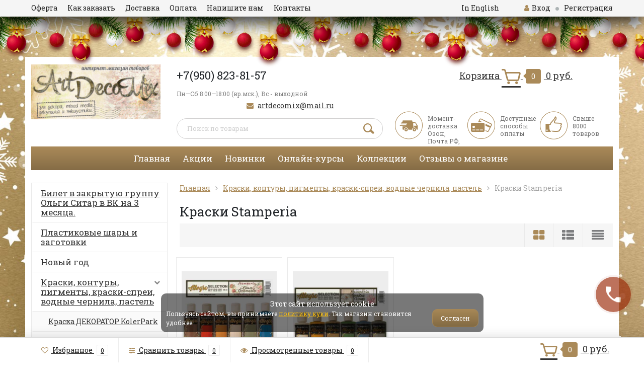

--- FILE ---
content_type: text/html; charset=utf-8
request_url: https://artdecomix.ru/category/kraski/kraski-stamperia/
body_size: 35344
content:
<!DOCTYPE html><html lang="ru"><head><meta http-equiv="Content-Type" content="text/html; charset=utf-8"/><title>Краски Stamperia</title><meta name="keywords" content="Краски Stamperia, Интернет-магазин ArtDecoMix" /><meta name="description" content="" /><meta name="viewport" content="width=1280" /><meta name="A-3436EDSDGS34522GH" /><link rel="shortcut icon" href="/favicon.ico"/><!-- rss --><link rel="alternate" type="application/rss+xml" title="Интернет-магазин ArtDecoMix" href="https://artdecomix.ru/news/rss/"><!-- CSS style--> <link rel="stylesheet" href="/wa-content/font/ruble/arial/fontface.css"><link rel="stylesheet" href="/wa-data/public/shop/themes/topshop/css/bootstrap.min.css?4.0.0"/><link rel="stylesheet" href="/wa-data/public/shop/themes/topshop/css/fonts/fonts.css?4.0.0"/><link rel="stylesheet" href="/wa-data/public/shop/themes/topshop/css/font-express/express.min.css?4.0.0"/><link rel="stylesheet" href="/wa-data/public/shop/themes/topshop/css/font-awesome/css/font-awesome.min.css?4.0.0"/><link rel="stylesheet" href="/wa-data/public/shop/themes/topshop/style-2.css?4.0.0"/><link rel="stylesheet" href="/wa-data/public/shop/themes/topshop/user.css"/><script src="/wa-data/public/shop/themes/topshop/js/jquery-1.11.1.min.js" ></script><script src="/wa-content/js/jquery/jquery-migrate-1.2.1.min.js"></script><script src="/wa-data/public/shop/themes/topshop/js/owl.carousel.min.js"></script><script src="/wa-data/public/shop/themes/topshop/js/jquery.scrollTo.js"></script><script src="/wa-content/js/jquery-ui/jquery.ui.core.min.js?v4.0.0"></script><script src="/wa-data/public/shop/themes/topshop/js/jquery.ui.widget.min.js?v4.0.0"></script><script src="/wa-data/public/shop/themes/topshop/js/jquery.ui.mouse.min.js?v4.0.0"></script><script src="/wa-content/js/jquery-ui/jquery.ui.slider.min.js?v4.0.0"></script><script src="/wa-data/public/shop/themes/topshop/js/jquery.cookie.js"></script><script src="/wa-data/public/shop/themes/topshop/js/lazy.load.js?v11.6.0.1130"></script><script src="/wa-data/public/shop/themes/topshop/js/jquery.ui.touch-punch.min.js?v11.6.0.1130"></script><script src="/wa-data/public/shop/themes/topshop/js/jquery.countdownTimer.min.js?v=4.0.0"></script><script src="/wa-data/public/shop/themes/topshop/shop.js"></script><!-- plugin hook: 'frontend_head' --><script>(function ($) {$(function ($) {$.productsets.init({PLUGIN_URL: '/wa-apps/shop/plugins/productsets/',urls: {"buy":"\/productsets\/buy\/","load":"\/productsets\/load\/","getProductSkus":"\/productsets\/getProductSkus\/","cartPage":"\/cart\/"},currency: {"code":"RUB","sign":"\u0440\u0443\u0431.","sign_html":"<span class=\"ruble\">\u20bd<\/span>","sign_position":1,"sign_delim":" ","decimal_point":",","frac_digits":"2","thousands_sep":" "},attr: {sliderArrow: 'data-productsets-bsa',sliderWrapArrow: 'data-productsets-bsab',skusPopupBundleBlock: 'data-productsets-spbb',skusPopupBundleHeader: 'data-productsets-sphb',skusPopupBundleClose: 'data-productsets-spclb',skusPopupBundleContent: 'data-productsets-spcb',skusPopupUserBundleBlock: 'data-productsets-spbu',skusPopupUserBundleClose: 'data-productsets-spclu',skusPopupUserBundleHeader: 'data-productsets-sphu',skusPopupUserBundleContent: 'data-productsets-spcu',successPopupBundleBlock: 'data-productsets-sucpbb',successPopupContentBundle: 'data-productsets-sucpcb',successPopupTickBundle: 'data-productsets-sucptb',successPopupLinkBundle: 'data-productsets-sucplb',successPopupButtonBundle: 'data-productsets-sucpbutb',successPopupCloseBundle: 'data-productsets-sucpclb',successPopupCloseUserBundle: 'data-productsets-sucpclu',successPopupButtonUserBundle: 'data-productsets-sucpbutu',successPopupLinkUserBundle: 'data-productsets-sucplu',successPopupTickUserBundle: 'data-productsets-sucptu',successPopupContentUserBundle: 'data-productsets-sucpcu',successPopupUserBundleBlock: 'data-productsets-sucpbu'},localeStrings: {"":"project-id-version: shop/plugins/productsets\npot-creation-date: 2020-01-28T19:00:32.705Z\nlast-translator: shop/plugins/productsets\nlanguage-team: shop/plugins/productsets\nmime-version: 1.0\ncontent-type: text/plain; charset=utf-8\ncontent-transfer-encoding: 8bit\nplural-forms: nplurals=3; plural=((((n%10)==1)&&((n%100)!=11))?(0):(((((n%10)>=2)&&((n%10)<=4))&&(((n%100)<10)||((n%100)>=20)))?(1):2));\n","The set is empty":"Набор пустой","Something wrong!":"Что-то пошло не так!","Products has been successfully added to the cart":"Товары были успешно добавлены в корзину","Continue shopping":"Продолжить покупки","Proceed to checkout":"Оформить заказ","Select product sku":"Выбрать вариант товара","1 product":["{n} товар","{n} товара","{n} товаров"],"This product is already selected":"Товар уже выбран","Product with the selected option combination is not available for purchase":"Товар с выбранными характеристиками не доступен для заказа","Minimal quantity of products is":"Минимальное количество товаров","Maximal quantity of products is":"Максимальное количество товаров","Select another product":"Выберите другой товар","delete":"удалить"}
,locale: "ru_RU"})});})(jQuery)</script><link rel='stylesheet' href='/wa-data/public/shop/plugins/itemsets/css/itemsetsFrontend.css'>
                <style type='text/css'>
                    i.itemsets-pl.loader { background: url(/wa-apps/shop/plugins/itemsets/img/loader.gif) no-repeat; width: 43px; height: 11px; display: inline-block; }
                </style>
                <script type='text/javascript' src='/wa-apps/shop/plugins/itemsets/js/itemsetsFrontend.js'></script>
                <script type='text/javascript' src='/wa-data/public/shop/plugins/itemsets/js/itemsetsFrontendLocale.js'></script>
                <script type='text/javascript'>
                    (function($) { 
                        $(function() {
                            $.itemsetsFrontend.init();
                        });
                    })(jQuery);
                </script><script src='/wa-apps/shop/plugins/arrived/js/main.js?v3.3.4'></script>
		<script> var arrived_ignore_stock_count = 0; </script>
		<link rel='stylesheet' href='/wa-apps/shop/plugins/arrived/css/main.css?v3.3.4' /><style>i.icon16-flexdiscount.loading{background-image:url(https://artdecomix.ru/wa-apps/shop/plugins/flexdiscount/img/loading16.gif)}i.flexdiscount-big-loading{background:url(https://artdecomix.ru/wa-apps/shop/plugins/flexdiscount/img/loading.gif) no-repeat}.fl-is-loading > * { opacity: 0.3; }.fl-is-loading { position:relative }.fl-is-loading:after{ position:absolute; top:0;left:0;content:"";width:100%;height:100%; background:url(https://artdecomix.ru/wa-apps/shop/plugins/flexdiscount/img/loader2.gif) center center no-repeat}.fl-loader-2:after{ position:absolute; top:0;left:0;content:"";width:100%;height:100%; background:url(/wa-content/img/loading16.gif) center center no-repeat}i.icon16-flexdiscount{background-repeat:no-repeat;height:16px;width:16px;display:inline-block;text-indent:-9999px;text-decoration:none!important;vertical-align:top;margin:-.1em .25em 0 0}i.flexdiscount-big-loading{display:inline-block;width:32px;height:32px;margin:15px 0}.flexdiscount-coup-del-block,.flexdiscount-loader{display:none}.align-center{text-align:center}.flexdiscount-coup-result,.flexdiscount-form,.flexdiscount-price-block,.flexdiscount-user-affiliate,.flexdiscount-user-discounts{margin:10px 0}.flexdiscount-coup-result{color:green}.flexdiscount-coup-result.flexdiscount-error{color:red}.flexdiscount-max-affiliate,.flexdiscount-max-discount{font-size:1.5em;color:#c03;font-weight:600}.flexdiscount-coupon-delete:before{content:'x';padding:5px;-webkit-border-radius:50%;-moz-border-radius:50%;border-radius:50%;border:2px solid red;width:.5em;height:.5em;display:inline-block;text-align:center;line-height:.5em;margin-right:5px;font-size:1.3em;color:red;font-weight:700;vertical-align:middle}.flexdiscount-price-block{display:inline-block}.flexdiscount-product-discount{display:table}.flexdiscount-my-content>div{padding:10px}.flexdiscount-discounts-affiliate{color:#c03;background:#fff4b4;padding:5px 10px;border-radius:20px}/***********************
 *
 * ru: Блок Доступных скидок и бонусов
 * en: Available discount and bonuses
 *
************************/

/**
* Обертка
* Wrap
*/
.flexdiscount-available-discount { }
/**
* Блок вывода Доступных скидок и бонусов
* Available discount and bonuses
*/
.flexdiscount-alldiscounts { clear: none; background-color: #FFFFFF; border: 1px solid #DDDDDD; -webkit-border-radius: 4px; -moz-border-radius: 4px; border-radius: 4px; margin: 10px 0; }
/**
* Шапка
* Header block
*/
.flexdiscount-alldiscounts-heading { background: #fff4b4; text-transform: uppercase; -webkit-border-top-left-radius: 3px; -moz-border-top-left-radius: 3px; border-top-left-radius: 3px; -webkit-border-top-right-radius: 3px; -moz-border-top-right-radius: 3px; border-top-right-radius: 3px; padding: 10px 15px;}
/**
* Заголовок шапки
* Header text
*/
.flexdiscount-alldiscounts-heading .h3 { font-size: 14px; margin: 0; padding: 0; color: #444;}
/**
* Внутренний отступ основной части
* Padding of the block body
*/
.flexdiscount-alldiscounts-body, .flexdiscount-alldiscounts .flexdiscount-body { padding: 15px; }
/*
* Ширина таблицы
* Width table
*/
.flexdiscount-alldiscounts table { width: 100%; }
/*
* Внешний отступ неупорядоченных списков
* Margin of unordered lists
*/
.flexdiscount-alldiscounts ul { margin: 0; }
/*
* Стили таблицы
* Table styles
*/
.flexdiscount-alldiscounts .flexdiscount-table { border-left: 1px solid #000; border-top: 1px solid #000; width: 100%; margin: 0; }
/*
* Стили заголовков и ячеек таблицы
* Table cells styles
*/
.flexdiscount-alldiscounts .flexdiscount-table td, .flexdiscount-alldiscounts .flexdiscount-table th { color: #000; border: 1px solid #000; padding: 5px; }
.fl-discount-skus { margin-bottom: 10px; }
tr.fl-discount-skus td { padding: 10px 5px; }

/***********************
 *
 * ru: Блок Действующих скидок и бонусов
 * en: Product active discounts and bonuses
 *
************************/

/**
* Обертка
* Wrap
*/
.flexdiscount-product-discount { display: table; }
/**
* Блок вывода Действующих скидок и бонусов
* Product active discounts and bonuses block
*/
.flexdiscount-pd-block { background-color: #FFFFFF; border: 1px solid #DDDDDD; -webkit-border-radius: 4px; -moz-border-radius: 4px; border-radius: 4px; margin: 10px 0; }
/**
* Шапка
* Header block
*/
.flexdiscount-pd-block .flexdiscount-heading, #yourshop .flexdiscount-pd-block .flexdiscount-heading { background: #163bdb; text-transform: uppercase; border-color: #DDDDDD; color: #333333; -webkit-border-top-left-radius: 3px; -moz-border-top-left-radius: 3px; border-top-left-radius: 3px; -webkit-border-top-right-radius: 3px; -moz-border-top-right-radius: 3px; border-top-right-radius: 3px; padding: 10px 15px;}
/**
* Заголовок шапки
* Header text
*/
.flexdiscount-pd-block .flexdiscount-heading .h3 { font-size: 14px; margin: 0; padding: 0; color: #fff;}
/**
* Внутренний отступ основной части
* Padding of the block body
*/
.flexdiscount-pd-block .flexdiscount-body { padding: 15px; }
/*
* Внешний отступ неупорядоченных списков
* Margin of unordered lists
*/
.flexdiscount-pd-block ul { margin: 0; }
/*
* Стили таблицы
* Table styles
*/
.flexdiscount-pd-block .flexdiscount-table { border-left: 1px solid #000; border-top: 1px solid #000; width: 100%; margin: 0; }
/*
* Стили заголовков и ячеек таблицы
* Table cells styles
*/
.flexdiscount-pd-block .flexdiscount-table td, .flexdiscount-pd-block .flexdiscount-table th { color: #000; border: 1px solid #000; padding: 5px; }

/***********************
 *
 * ru: Активные скидок и бонусов
 * en: Active discounts and bonuses block
 *
************************/

/**
* Обертка
* Wrap
*/
.flexdiscount-user-discounts { }
/**
* Блок вывода активных скидок и бонусов
* Active discounts and bonuses block
*/
.flexdiscount-discounts { clear: both; overflow: hidden; background-color: #FFFFFF; border: 1px solid #ddd; margin: 10px 0; }
/**
* Шапка
* Header block
*/
.flexdiscount-discounts-heading { background: #eee; text-transform: uppercase; color: #333333; padding: 10px 15px; }
/**
* Заголовок шапки
* Header text
*/
.flexdiscount-discounts-heading .h3 { font-size: 14px; margin: 0; color: #444; }
/**
* Внутренний отступ основной части
* Padding of the block body
*/
.flexdiscount-discounts-body { padding: 0; }
/*
* Ширина таблицы
* Width table
*/
.flexdiscount-discounts table { width: 100%; }
/*
* Стили неупорядоченных списков
* Styles of unordered lists
*/
.flexdiscount-discounts-body ul { list-style: none; padding: 0; margin: 0; }
.flexdiscount-discounts-body li { padding: 10px 15px; background-color: #fefce3; margin: 5px 0; }
/*
* Стили для размера скидки
* Styles for discount
*/
.flexdiscount-discounts-price { color: #e8385c; display: inline-block; }

/***********************
 *
 * ru: Дополнительная форма ввода купонов
 * en: Additional coupon form
 *
************************/

/*
* Цвет сообщения о успешно введенном купоне
* Message color about successfully entered coupon
*/
.flexdiscount-coup-result { color: green; }
/*
* Цвет сообщения о неверно введенном купоне
* Message color about incorrectly entered coupon
*/
.flexdiscount-coup-result.flexdiscount-error { color: #ff0000; }
/**
* Крестик удаления купона
* Delete coupon cross
*/
.flexdiscount-coupon-delete:before { content: 'x'; padding: 5px; -webkit-border-radius: 50%; -moz-border-radius: 50%; border-radius: 50%; border: 2px solid #ff0000; width: .5em; height: .5em; display: inline-block; text-align: center; line-height: .5em; margin-right: 5px; font-size: 1.3em; color: #ff0000; font-weight: bold; vertical-align: middle; }

/***********************
 *
 * ru: Блок правил запрета
 * en: Deny discounts block
 *
************************/

/**
* Обертка
* Wrap
*/
.flexdiscount-deny-discount { }
/**
* Блок вывода правил запрета
* Deny discounts block
*/
.flexdiscount-denydiscounts { clear: none; background-color: #FFFFFF; border: 1px solid #DDDDDD; -webkit-border-radius: 4px; -moz-border-radius: 4px; border-radius: 4px; margin: 10px 0; }
/**
* Шапка
* Header block
*/
.flexdiscount-denydiscounts-heading { background: #ff0000; text-transform: uppercase; -webkit-border-top-left-radius: 3px; -moz-border-top-left-radius: 3px; border-top-left-radius: 3px; -webkit-border-top-right-radius: 3px; -moz-border-top-right-radius: 3px; border-top-right-radius: 3px; padding: 10px 15px;}
/**
* Заголовок шапки
* Header text
*/
.flexdiscount-denydiscounts-heading .h3 { font-size: 14px; margin: 0; padding: 0; color: #fff;}
/**
* Внутренний отступ основной части
* Padding of the block body
*/
.flexdiscount-denydiscounts-body, .flexdiscount-denydiscounts .flexdiscount-body { padding: 15px; }
/*
* Ширина таблицы
* Width table
*/
.flexdiscount-denydiscounts table { width: 100%; }
/*
* Внешний отступ неупорядоченных списков
* Margin of unordered lists
*/
.flexdiscount-denydiscounts ul { margin: 0; }
/*
* Стили таблицы
* Table styles
*/
.flexdiscount-denydiscounts .flexdiscount-table { border-left: 1px solid #000; border-top: 1px solid #000; width: 100%; margin: 0; }
/*
* Стили заголовков и ячеек таблицы
* Table cells styles
*/
.flexdiscount-denydiscounts .flexdiscount-table td, .flexdiscount-denydiscounts .flexdiscount-table th { color: #000; border: 1px solid #000; padding: 5px; }

/***********************
 *
 * ru: Блок цены со скидкой
 * en: Block of price with discount
 *
************************/

/*
* Обертка
* Wrap
*/
.flexdiscount-price-block { display: inline-block; }

/***********************
 *
 * ru: Скидки в личном кабинете
 * en: Discounts in customer account
 *
************************/

/*
* Обертка
* Wrap
*/
.flexdiscount-my-content > div { padding: 10px; }

/***********************
 *
 * ru: Остальные стили
 * en: Other styles
 *
************************/

/*
* Бонусы
* Bonuses
*/
.flexdiscount-discounts-affiliate { color: #c03; background: #fff4b4; padding: 5px 10px; border-radius: 20px; }
/**
* Максимальное значение скидок и бонусов в блоках Доступных и Действующих скидок
* Maximum value of discount and bonuses in Available discounts block and Product discounts block
*/
.flexdiscount-max-discount, .flexdiscount-max-affiliate { font-size: 1.3em; color: #c03; font-weight: 600; }</style><script>$(function() {$.flexdiscountFrontend = new FlexdiscountPluginFrontend({urls: {couponAddUrl: '/flexdiscount/couponAdd/',updateDiscountUrl: '/flexdiscount/update/',refreshCartUrl: '/flexdiscount/cartUpdate/',deleteUrl: '/flexdiscount/couponDelete/',cartSaveUrl: {shop: '/cart/save/',plugin: '/my/'},cartDeleteUrl: {shop: '/cart/delete/',plugin: '/my/'},cartAddUrl: {shop: '/cart/add/',plugin: '/my/'}},updateInfoblocks: 1,hideDefaultAffiliateBlock: '1',ss8forceUpdate: '0',addAffiliateBlock: 0,loaderType: 'loader1',locale: 'ru_RU',settings: {"enable_frontend_cart_hook":1},ss8UpdateAfterPayment: 0,shopVersion: '11.6.0.1130'});});</script><link rel="stylesheet" href="/wa-apps/shop/plugins/storequickorder/css/storequickorder.css">
<style>
 
/* Стиль отвечающий за кнопку "Заказать" в диалоговом окне */
#storequickorder input.submit-button {
   /* width: 96%; margin-left: 2%; - кнопка во всю ширину */
}


/* Стиль названий полей в диалоговом окне */
#storequickorder div.wa-name {
    /* text-align: right; - прижимает название к праву */
}
</style>
<script  type="text/javascript" src="/wa-apps/shop/plugins/storequickorder/js/storequickorder.js">
</script><script  type="text/javascript">
function storequickorder_event_order_created() {
    //yaCounterXXXXXX.reachGoal('TARGET_NAME');
    //return true;

}
$(function(){ $.storequickorder.setOptions({always_show_active_button : true,button_name : "Оформить заказ",button_cart_name : "Оформить заказ",button_name_not_available : "Оформить заказ",window_vert_align : true,window_style_position_absolute : false,window_margin_top : "200",check_stock_delay : "200",yaCounter_enabled : false,ga_enabled : false,yaCounter_id : "",yaCounter_target_name : "",ga_id : "",ga_target_name : ""}) });</script>    <link rel="stylesheet" href="/wa-apps/shop/plugins/ordercall/css/fonts.css?v=1.20.4" />

<link rel="stylesheet" href="/wa-apps/shop/plugins/ordercall/css/frontend.css?v=1.20.4" />

    <script src="/wa-apps/shop/plugins/ordercall/js/vendors/formstyler.js" defer></script>
<script src="/wa-apps/shop/plugins/ordercall/assets/frontend.bundle.js?v=1.20.4" defer></script>

<script>
    window.shopOrdercallStaticUrl = "\/";
    window.shopOrdercallActionUrl = "https:\/\/artdecomix.ru\/ordercall-new-order\/";
    window.shopOrdercallConfig = {"plugin_enable":"1","fixed_9_in_mask":"1","yandex":[],"google":[],"form_tag_class":".call-back-button, #call-back-button","form_title":"\u0417\u0430\u043a\u0430\u0437\u0430\u0442\u044c \u043e\u0431\u0440\u0430\u0442\u043d\u044b\u0439 \u0437\u0432\u043e\u043d\u043e\u043a","form_text":"","form_fields":[{"active":"1","type":"text_name","title":"\u0418\u043c\u044f","required":"1","is_unique":"1"},{"active":"1","type":"tel","title":"\u0422\u0435\u043b\u0435\u0444\u043e\u043d","mask":"+7 (###)###-##-##","required":"1","is_unique":"1"},{"active":"1","type":"comment","title":"\u041a\u043e\u043c\u043c\u0435\u043d\u0442\u0430\u0440\u0438\u0439","required":"0","is_unique":"1"}],"form_topics":[],"form_button":"\u041e\u0442\u043f\u0440\u0430\u0432\u0438\u0442\u044c","form_color_button":"#C22D10","form_color_button_opacity":"1","form_color_text":"#ffffff","form_color_text_opacity":"1","form_text_success":"<p style=\"text-align: center;\">\u0417\u0430\u044f\u0432\u043a\u0430 \u043f\u0440\u0438\u043d\u044f\u0442\u0430.<\/p><p style=\"text-align: center;\">\u0412 \u0431\u043b\u0438\u0436\u0430\u0439\u0448\u0435\u0435 \u0432\u0440\u0435\u043c\u044f<\/p><p style=\"text-align: center;\">\u043c\u044b \u043f\u0435\u0440\u0435\u0437\u0432\u043e\u043d\u0438\u043c \u0412\u0430\u043c!<\/p>","photo":"","smart_button_mobile_is_enabled":"0","bot_fields":[{"type":"tel","name":"tel","value":"","label":"\u041d\u0435 \u0437\u0430\u043f\u043e\u043b\u043d\u044f\u0442\u044c"},{"type":"text","name":"name","value":"Ordercall","label":"\u041d\u0435 \u0437\u0430\u043f\u043e\u043b\u043d\u044f\u0442\u044c"},{"type":"email","name":"email","value":"","label":"\u041d\u0435 \u0437\u0430\u043f\u043e\u043b\u043d\u044f\u0442\u044c"},{"type":"text","name":"comment","value":"3bae334fa9c026ea7272d3613957cca4","label":"\u041d\u0435 \u0437\u0430\u043f\u043e\u043b\u043d\u044f\u0442\u044c"}],"form_html":"<style>.oc-modal.success .oc-form__result {background: #8cc152;opacity: 1;color: #ffffff;}.oc-modal.success .oc-form__result a {color: #ffffff;}.oc-modal.error .oc-form__result {background: #ed5454;opacity: 1;color: #ffffff;}.oc-modal.success .oc-btn-close{border-color: #ffffff;}.oc-modal.success .oc-modal__close {color: #ffffff;}.oc-modal.error .oc-btn-close{border-color: #ffffff;}.oc-modal.error .oc-btn-close{color: #ffffff;}.jq-checkbox.checked .jq-checkbox__div {background: #C22D10;}<\/style><div id=\"oc\" class=\"oc-modal\"><div class=\"oc-form__result\"><div id=\"oc-result-zagl\"><\/div><div id=\"oc-result-content\"><\/div><span class=\"oc-btn oc-btn-close\">\u0417\u0430\u043a\u0440\u044b\u0442\u044c<\/span><\/div><button class=\"oc-modal__close\" type=\"button\">\u00d7<\/button><div id=\"oc-modal-content\"><div class=\"form-zagl\">\u0417\u0430\u043a\u0430\u0437\u0430\u0442\u044c \u043e\u0431\u0440\u0430\u0442\u043d\u044b\u0439 \u0437\u0432\u043e\u043d\u043e\u043a<\/div><form action=\"https:\/\/artdecomix.ru\/ordercall-new-order\/\" class=\"oc-form\" method=\"post\"><div class=\"form-body\"><div class=\"oc-form__field oc-form__field-check\"><input type=\"tel\" class=\"oc-form__control\" name=\"oc_check[tel]\" value=\"\" title=\"\"><label>\u041d\u0435 \u0437\u0430\u043f\u043e\u043b\u043d\u044f\u0442\u044c<\/label><\/div><div class=\"oc-form__field oc-form__field-check\"><input type=\"text\" class=\"oc-form__control\" name=\"oc_check[name]\" value=\"Ordercall\" title=\"\"><label>\u041d\u0435 \u0437\u0430\u043f\u043e\u043b\u043d\u044f\u0442\u044c<\/label><\/div><div class=\"oc-form__field oc-form__field-check\"><input type=\"email\" class=\"oc-form__control\" name=\"oc_check[email]\" value=\"\" title=\"\"><label>\u041d\u0435 \u0437\u0430\u043f\u043e\u043b\u043d\u044f\u0442\u044c<\/label><\/div><div class=\"oc-form__field oc-form__field-check\"><input type=\"text\" class=\"oc-form__control\" name=\"oc_check[comment]\" value=\"3bae334fa9c026ea7272d3613957cca4\" title=\"\"><label>\u041d\u0435 \u0437\u0430\u043f\u043e\u043b\u043d\u044f\u0442\u044c<\/label><\/div><div class=\"oc-form__field\" data-error=\"\u043d\u0435 \u0437\u0430\u043f\u043e\u043b\u043d\u0435\u043d\u043e \u043e\u0431\u044f\u0437\u0430\u0442\u0435\u043b\u044c\u043d\u043e\u0435 \u043f\u043e\u043b\u0435\"><input class=\"oc-form__control ordercall-insert-username\" type=\"text\" name=\"oc[text_name]\" title=\"\" value=\"\" required><label class=\"oc-form__field-title\">\u0418\u043c\u044f <span class=\"r_star\">*<\/span><\/label><\/div><div class=\"oc-form__field\" data-error=\"\u043d\u0435 \u0437\u0430\u043f\u043e\u043b\u043d\u0435\u043d\u043e \u043e\u0431\u044f\u0437\u0430\u0442\u0435\u043b\u044c\u043d\u043e\u0435 \u043f\u043e\u043b\u0435\"><input class=\"oc-form__control ordercall-insert-userphone\" type=\"tel\" name=\"oc[tel]\" title=\"\" value=\"\"  required><label class=\"oc-form__field-title\">\u0422\u0435\u043b\u0435\u0444\u043e\u043d <span class=\"r_star\">*<\/span><\/label><\/div><div class=\"oc-form__field\"><input class=\"oc-form__control\" type=\"text\" name=\"oc[comment]\" title=\"\"><label class=\"oc-form__field-title\">\u041a\u043e\u043c\u043c\u0435\u043d\u0442\u0430\u0440\u0438\u0439<\/label><\/div><\/div><a href=\"#\" class=\"oc-btn oc-btn-accept\"style=\"background: #C22D10;opacity: 1;color: #ffffff;\">\u041e\u0442\u043f\u0440\u0430\u0432\u0438\u0442\u044c<\/a><\/form><\/div><\/div>","button_html":"<style>.ordercall-smart-button__button {background-color: #982400;opacity: 0.64;}.ordercall-smart-button__input:focus {border-color: #982400;}.ordercall-smart-button__button:hover {background-color: #982400;opacity: 1;}.ordercall-smart-button__button-icon-vector {fill: #FFFFFF;opacity: 1;}.ordercall-smart-button_text,.ordercall-smart-button__form {background-color: #FFFFFF;opacity: 1;}.ordercall-smart-button__text {color: #000000;opacity: 1;}.ordercall-smart-button__policy {background-color: #F2F2F2;opacity: 1;}.ordercall-smart-button__policy,.ordercall-smart-button__policy a {color: #000000;opacity: 1;}.ordercall-smart-button {margin-top: 100px;margin-bottom: 100px;margin-left: 26px;margin-right: 26px;z-index: 100;}<\/style><div class=\"ordercall-smart-button ordercall-smart-button_position_right-bottom\"><div class=\"ordercall-smart-button__inner\"><div class=\"ordercall-smart-button__col\"><div class=\"ordercall-smart-button__tooltip ordercall-smart-button__tooltip\">\u0415\u0441\u0442\u044c \u0432\u043e\u043f\u0440\u043e\u0441\u044b? \u041d\u0430\u0436\u043c\u0438\u0442\u0435 \u0438 \u043c\u044b \u043f\u0435\u0440\u0435\u0437\u0432\u043e\u043d\u0438\u043c \u0432\u0430\u043c!<\/div><\/div><div class=\"ordercall-smart-button__col\"><div class=\"ordercall-smart-button__button\"><svg class=\"ordercall-smart-button__button-icon\" width=\"30\" height=\"30\" viewBox=\"0 0 30 30\"version=\"1.1\" xmlns=\"http:\/\/www.w3.org\/2000\/svg\"xmlns:xlink=\"http:\/\/www.w3.org\/1999\/xlink\"><g transform=\"translate(1568 2712)\"><use class=\"ordercall-smart-button__button-icon-vector\"xlink:href=\"#ordercall-phone-icon\" transform=\"translate(-1568 -2712)\"fill=\"#FFFFFF\" \/><\/g><defs><path id=\"ordercall-phone-icon\"d=\"M 5.68432 13.4079C 6.5695 15.028 9.70494 19.9939 16.701 24.134C 17.0316 24.3246 17.4476 24.2717 17.7248 24.007L 21.1056 20.6822C 21.5002 20.2904 22.0334 20.0786 22.588 20.0786L 28.6349 20.0786C 28.6349 20.0786 29.7547 20.0469 30 21.5716L 30 28.5494C 30 28.7717 29.9467 28.9941 29.8294 29.1847C 29.6054 29.5341 29.1362 30 28.219 30L 24.7743 30C 24.6676 30 24.5716 29.9894 24.4757 29.9788C 22.9719 29.7671 11.5499 27.7764 3.70068 15.7903C 3.70068 15.7903 0.287949 10.2949 0.0213295 6.79018C 0 6.72665 0 6.66312 0 6.59959L 0 1.05126C 0 1.05126 0 0.0347688 1.25844 0.00300358L 7.94525 0.00300358C 7.94525 0.00300358 9.73694 -0.113469 9.73694 1.1042L 9.77959 7.46784C 9.77959 8.00785 9.57696 8.53727 9.19303 8.92904L 5.8123 12.4338C 5.56701 12.6985 5.50302 13.0903 5.68432 13.4079Z\" \/><\/defs><\/svg><\/div><\/div><\/div><\/div><div class=\"ordercall-smart-button ordercall-smart-button_mobile ordercall-smart-button_position_right-bottom\"><div class=\"ordercall-smart-button__button ordercall-smart-button__button_size_l\"><svg class=\"ordercall-smart-button__button-icon\" width=\"30\" height=\"30\" viewBox=\"0 0 30 30\"version=\"1.1\" xmlns=\"http:\/\/www.w3.org\/2000\/svg\"xmlns:xlink=\"http:\/\/www.w3.org\/1999\/xlink\"><g transform=\"translate(1568 2712)\"><use class=\"ordercall-smart-button__button-icon-vector\"xlink:href=\"#ordercall-phone-icon\" transform=\"translate(-1568 -2712)\"fill=\"#FFFFFF\" \/><\/g><defs><path id=\"ordercall-phone-icon\"d=\"M 5.68432 13.4079C 6.5695 15.028 9.70494 19.9939 16.701 24.134C 17.0316 24.3246 17.4476 24.2717 17.7248 24.007L 21.1056 20.6822C 21.5002 20.2904 22.0334 20.0786 22.588 20.0786L 28.6349 20.0786C 28.6349 20.0786 29.7547 20.0469 30 21.5716L 30 28.5494C 30 28.7717 29.9467 28.9941 29.8294 29.1847C 29.6054 29.5341 29.1362 30 28.219 30L 24.7743 30C 24.6676 30 24.5716 29.9894 24.4757 29.9788C 22.9719 29.7671 11.5499 27.7764 3.70068 15.7903C 3.70068 15.7903 0.287949 10.2949 0.0213295 6.79018C 0 6.72665 0 6.66312 0 6.59959L 0 1.05126C 0 1.05126 0 0.0347688 1.25844 0.00300358L 7.94525 0.00300358C 7.94525 0.00300358 9.73694 -0.113469 9.73694 1.1042L 9.77959 7.46784C 9.77959 8.00785 9.57696 8.53727 9.19303 8.92904L 5.8123 12.4338C 5.56701 12.6985 5.50302 13.0903 5.68432 13.4079Z\" \/><\/defs><\/svg><\/div><\/div>","button_bot_hash":"887deb3e8ae036659464c64cb1e23df9"};
    window.wa_ordercall_userdata = {"wa_captcha":"<input type=\"hidden\" name=\"g-recaptcha-response\" id=\"wa-invisible-recaptcha696f799435739\" value=\"\">\n\n<script>\n  (function() {\n    \/\/ if already has captcha in page\n    if (window.grecaptcha_once) {\n      if (typeof window.grecaptcha_once === 'string') {\n          $('#wa-invisible-recaptcha696f799435739').val(window.grecaptcha_once);\n      }\n      return;\n    }\n    window.grecaptcha_once = true;\n\n    const captchaNode = document.createElement('div');\n    captchaNode.classList.add('g-recaptcha');\n    captchaNode.dataset.size = 'invisible';\n    captchaNode.dataset.sitekey = '6LdG9gsaAAAAAMkrJ2W5S1fWR_wylgw1GJQ7oPjh';\n    captchaNode.dataset.callback = 'onRecaptchaDataCallback';\n    captchaNode.dataset.errorCallback = 'onRecaptchaErrorCallback';\n    captchaNode.dataset.expiredCallback = 'onRecaptchaExpireCallback';\n\n    document.body.insertAdjacentElement('afterbegin', captchaNode);\n\n    let widget_id = null;\n    let expire_timeout = null;\n\n    window.onRecaptchaDataCallback = function (response_id) {\n      document.cookie = \"g-recaptcha-response=\" + encodeURIComponent(response_id) + \"; max-age=300\";\n      $('input[name=\"g-recaptcha-response\"]').val(response_id);\n      window.grecaptcha_once = response_id;\n      $(window).trigger('wa_recaptcha_loaded');\n      window.captchaInitialized = true;\n    };\n\n    window.onRecaptchaErrorCallback = function (error) {\n      debugLog('Captcha Error', error);\n      if (error === \"Timeout\") {\n        try {\n          grecaptcha.reset(widget_id);\n          grecaptcha.execute(widget_id);\n          $(window).trigger('wa_recaptcha_loaded');\n          window.captchaInitialized = true;\n        } catch (e) {\n          console.log('Unable to reset WA ReCaptcha widget id =', widget_id);\n          console.log(e);\n        }\n      }\n    };\n\n    window.onRecaptchaExpireCallback = function () {\n      debugLog('Captcha expired, reloading');\n      try {\n        grecaptcha.reset(widget_id);\n        setTimeout(function() {\n          try {\n            grecaptcha.execute(widget_id);\n            $(window).trigger('wa_recaptcha_loaded');\n            window.captchaInitialized = true;\n          } catch (e) {\n            console.log('Unable to reset WA ReCaptcha widget id =', widget_id);\n            console.log(e);\n          }\n        }, 77);\n      } catch (e) {\n        console.log('Unable to reset WA ReCaptcha widget id =', widget_id);\n        console.log(e);\n      }\n      updateForceReloadTimeout();\n    };\n\n    window.onloadWaRecaptchaCallback = function () {\n      debugLog('Captcha init');\n      widget_id = grecaptcha.render(captchaNode);\n      grecaptcha.execute(widget_id);\n      updateForceReloadTimeout();\n    };\n\n    \/\/ expired-callback is unreliable on some sites for some reason and is never called\n    \/\/ so we use timeout as a fallback method\n    function updateForceReloadTimeout() {\n      if (expire_timeout) {\n        clearTimeout(expire_timeout);\n      }\n      expire_timeout = setTimeout(forceReloadCaptcha, 95000);\n    }\n\n    function forceReloadCaptcha() {\n      debugLog('Force Reload Captcha');\n      onRecaptchaExpireCallback();\n    }\n\n    function debugLog() {\n      return; \/\/ logging disabled\n      var args = Array.prototype.slice.call(arguments);\n      args.splice(0, 0, (new Date()).getHours()+':'+(new Date()).getMinutes()+':'+(new Date()).getSeconds());\n      console.log.apply(console, args);\n    }\n\n    $(function () {\n      $.getScript(\"https:\/\/www.google.com\/recaptcha\/api.js?render=explicit&onload=onloadWaRecaptchaCallback\");\n    });\n  })();\n<\/script>\n","wa_user_name":false,"wa_user_phone":"","wa_user_email":""};
</script>

<!-- Countdown plugin -->
<link href="https://fonts.googleapis.com/css?family=Marck+Script&subset=latin,cyrillic" rel="stylesheet" type="text/css"><link href="/wa-data/public/shop/plugins/countdown/countdown.min.css" rel="stylesheet" type="text/css"><link href="https://fonts.googleapis.com/css?family=Marck+Script&subset=latin,cyrillic" rel="stylesheet" type="text/css"><link href="/wa-data/public/shop/plugins/countdown/countdown10.min.css" rel="stylesheet" type="text/css"><link href="/wa-apps/shop/plugins/countdown/css/animations.css" rel="stylesheet" type="text/css"><script src="/wa-apps/shop/plugins/countdown/js/countdown.min.js"></script><script src="/wa-apps/shop/plugins/countdown/js/loader/countdownloader.min.js"></script>
<!-- Countdown plugin -->
<!-- Mention plugin -->
<script src="https://artdecomix.ru/wa-apps/shop/plugins/mention/js/bootstrap.bundle.min.js"></script><script src="https://artdecomix.ru/wa-apps/shop/plugins/mention/js/bootstrap.min.js"></script><script src="https://artdecomix.ru/wa-apps/shop/plugins/mention/js/vue.js"></script><link href="https://artdecomix.ru/wa-apps/shop/plugins/mention/css/bootstrap.min.css" rel="stylesheet" type="text/css"><link href="https://artdecomix.ru/wa-apps/shop/plugins/mention/css/mention.css" rel="stylesheet" type="text/css">
<!-- Mention plugin --><link href="https://fonts.googleapis.com/css?family=Roboto+Slab:400,700" rel="stylesheet"><style> :not(.fa):not([class^="icon-"]):not(.re-icon) { font-family: 'Roboto Slab', sans-serif !important; } </style><style>.container { max-width: 1180px; } body { background-image: url(/wa-data/public/shop/themes/topshop/img/background.jpg?v1763714916);  background-attachment:fixed; background-size: cover;  }.review-table table.rating-distribution td .bar .filling, .clone-xs-menu .pages, .xs-menu-overlay .close-block, .xs-menu, ul.compare-diff-all li.selected a, .menu-h, .menu-h-tree,  .thumbnail-catalog .image-block .preview, .mailer-subscribe button[type="submit"], .filter .filter-close, .dialog-window .close-block, .popover { background:#aa8a59; }.popover:after { border-top-color: #aa8a59; }.wa-order-form-wrapper .wa-step-shipping-section .wa-delivery-types-section .wa-types-list .wa-type-wrapper.is-active, .wa-order-form-wrapper .wa-step-payment-section .wa-methods-list.wide .wa-method-wrapper.is-active { background: #aa8a5915 !important; border: 1px solid #aa8a59 !important; }.wa-dropdown.is-opened > .wa-dropdown-toggle::after { border-color: #aa8a59 !important; }.wa-dropdown > .wa-dropdown-area:hover { border-color: #aa8a59 !important; }.menu-h li.smart-menu ul li.smart-menu-header, .scroll-top-wrapper, .menu-h li:hover a:hover, .menu-h-tree li:hover a:hover, .breadcrumbs ul li a, .header .cart-block .icon-red_icon_cart, .bottom-bar .cart-block .icon-red_icon_cart { color:#aa8a59; }.menu-h-tree li:hover:after, .menu-h-tree li:hover > a  { color: #aa8a59 !important; }.write-review a.inline-link { color: #aa8a59;  border: 1px solid #aa8a59; }.scroll-top-wrapper:hover { border: 1px solid #aa8a59; }/** Background link **/.order-list .id a, .header .phone span.dot, .ui-slider .ui-slider-handle, .thumbnail-catalog .image-block .preview:hover { background:#aa8a59; }/** Color link **/html:not(.with-touch) .wa-quantity-box .wa-button:not(.is-disabled):hover, .wa-order-form-wrapper .wa-step-shipping-section .wa-delivery-types-section .wa-types-list .wa-type-wrapper.is-active .wa-name a, .wa-order-form-wrapper .wa-step-shipping-section .wa-delivery-types-section .wa-types-list .wa-type-wrapper.is-active .wa-name a:hover, #wa-step-payment-section h3.wa-header:after, #wa-step-region-section h3.wa-header:after, .s-order-page .wa-order-form-wrapper > .wa-form-footer a, .wa-order-cart-wrapper .wa-cart-details .wa-affiliate-section .wa-order-bonus, .wa-comment-section .wa-link, #wa-step-contact-section h3.wa-header:after { color: #aa8a59 !important; }.about-shop .newsblock .media a:hover, .sorting ul .selected a, .menu-h-top li ul li a:hover, .filter .filtergroup:hover .panel-body, .sorting .showtype .active, .sorting ul li a:hover, ul.product-nav li a:hover, ul.product-nav .selected a, .input-group.spinner .input-group-addon a .fa:hover, .footer .fa, .mailer-subscribe .table-cell .icon-email .icon-red_icon_subscribe, .breadcrumbs ul li a:hover, .subcategory .selected a, .menu-h-top li:hover > a, .auth li .fa, .menu-h-top .currency .active a, a, a:hover, .header .phone-under-link a:hover, .header .search .search_button .icon-icon_search, .product .icons-compare-favorite .active .fa, .header .promo .icon-promo, .thumbnail-catalog .image-block .compare-favorite .active .fa, .thumbnail-catalog .name a:hover, .subcategory li a:hover, .subcategory li a:focus, .bottom-bar .fa, .slider-tabs > li:hover, .header .phone-under-link .fa { color:#aa8a59; }.thumbnail-catalog .image-block .compare-favorite .active a { color: #aa8a59 !important; border-bottom: 1px dotted #aa8a59 !important; }.invert-menu .menu-h a:hover, .invert-menu .menu-h-tree a:hover, .category_description .read-more a { color: #aa8a59 !important; }.invert-menu .menu-h, .invert-menu .menu-h-tree { border-top: 1px solid #aa8a59; border-bottom: 1px solid #aa8a59; }/** Cart **/.header .cart-block .cart-box:after, .header .cart-block .cart-box:before, .bottom-bar .cart-block .cart-box:after, .bottom-bar .cart-block .cart-box:before { border-right-color: #aa8a59; }.header .cart-block .cart-box {  background: #aa8a59; border: 4px solid #aa8a59; }/** Slider **/.slider-tabs li.active { border-bottom: 3px solid #aa8a59; color: #aa8a59; }.owl-theme .owl-controls .owl-page.active span, .owl-theme .owl-controls.clickable .owl-page:hover span { background: #aa8a59; border: 2px solid #aa8a59; }.bottom-bar .cart-block .cart-box { background: #aa8a59; border: 4px solid #aa8a59; }#fancybox-thumbs ul li.active a { border: 1px solid #aa8a59; }/** Nav bar **/ul.product-nav .selected { border-bottom: 3px solid #aa8a59; }/** Badge **/.badge.new, .badge.low-price, .badge.bestseller { background: #ff1414; }.pagination > .selected > a, .pagination > .selected > span { background: #aa8a59 !important; }input[type="submit"], button {   background: #a68756; border: 1px solid #a68756; }input[type="submit"]:hover, button:hover {   background: #bda37c; border: 1px solid #bda37c; }.footer { background: #49311fcf !important; }.footer .social a:hover {  border: 1px solid #aa8a59; background: #aa8a59; }/** Button hover **/.thumbnail-catalog .image-block .image-bar .inner .active, .catalog-list .inner .section li span { background: #aa8a59; }.product .options .inline-no-color a.selected { border: 1px solid #aa8a59 !important; }.thumbnail-catalog .image-block .photo-array .fa-angle-right:hover, .thumbnail-catalog .image-block .photo-array .fa-angle-left:hover, .catalog-list .inner .section .header a, .catalog-list .inner .section li a:hover, .hover-active .thumbnail-catalog .name a:hover { color: #aa8a59; }.btn-primary, .add2cart .btn-primary { background: #a68756 }.thumbnail-catalog .btn-primary:hover, .thumbnail-catalog .btn-primary:focus, .list-catalog .btn-primary:hover, .list-catalog .btn-primary:focus, .text-catalog .btn-primary:hover, .text-catalog .btn-primary:focus { background:#bda37c; border-color: #bda37c; }.hover-active .thumbnail-catalog .btn-primary:hover, .hover-active .thumbnail-catalog .btn-primary:focus, .add2cart .btn-primary:hover { opacity:1; background: #bda37c; }.header .cart-block .popup .btn-primary:hover { border: 1px solid #bda37c; background: #bda37c; }.review-form-fields p.review-field a.logout, .review-form .review-submit .cancel { border-bottom: 1px dotted #aa8a59; }.list-catalog .compare-favorite .active a { border-bottom: 1px dotted #aa8a59 !important; color: #aa8a59  !important; }.list-catalog .compare-favorite .active .fa { color: #aa8a59  !important; }.cart .cupon, .product .options .inline-no-color a.selected { background: #aa8a59; }.product .options .inline-select a.selected { border: 1px solid #aa8a59; background-color: #aa8a59; }.checkout ul.checkout-options li .rate .price { color: #aa8a59; }.cart .cupon-text a { color: #aa8a59; border-bottom: 1px dotted #aa8a59; }.checkout-block .btn-primary, .cart .checkout-block .btn-primary { background: #a68756; border: 1px solid #a68756; }.cart .checkout-block .btn-primary:hover { opacity:1; background: #bda37c; border: 1px solid #bda37c; }.hover-active .thumbnail-catalog .image-block .preview:hover { background: #bda37c; }.cart .cupon .btn, .main-slider-product li .slider-text .button a { background: #aa8a59; }.split-catalog li a:hover, .split-catalog li a:focus, .subcategory li a:hover, .subcategory li a:focus { color: #aa8a59; border-left: 3px solid #aa8a59; }.subcategory li.selected a { border-left: 3px solid #aa8a59; }.show-filter { color: #aa8a59; border: 1px solid #aa8a59; }.search-blog button { background: #a68756;  }.search-blog button:hover, .search-blog button:focus { background: #bda37c; border:1px solid  #bda37c; }.one-click input { color:#aa8a59; border-bottom:1px dotted #aa8a59; }.one-outstock input { border-bottom:1px dotted #cccccc; }.checkout-block .storequickorder_cart_button { border:1px solid #aa8a59; color:#aa8a59; }.filter .filter-name, .filter .filter-name i { color:#aa8a59; }.split-catalog-slide li.selected > a { text-decoration: none; color: #aa8a59; border-left: 3px solid #aa8a59; background: #f5f5f5; }.split-catalog-slide li a:hover, .split-catalog-slide li a:focus, .split-catalog-slide li.selected > a { text-decoration: none; color: #aa8a59; border-left: 3px solid #aa8a59; background: #f5f5f5; }div.h3 {border-bottom: 2px solid rgba(253, 142, 23,0.6);padding-bottom: 4px;} .thumbnail-catalog .image-block { height: 220px; line-height: 220px; } .thumbnail-catalog .image-block img { max-height: 200px; } .container-menu-h .menu-h { height:47px; } .container-menu-h .menu-h a { font-size:17px !important; }  .menu-h .tree a:after { font-size:13px;}.filter .filter-close, .mailer-subscribe button[type="submit"], .main-slider-product li .slider-text .button a, .xs-menu, .search-blog button, .header .phone span.dot, .menu-h .more a i .count, .category-badge, .hover-active .thumbnail-catalog .image-block .preview:hover, ul.compare-diff-all li.selected a, .badge.new, .checkout-block .btn-primary, .cart .checkout-block .btn-primary, .subcategory-images .image .category-badge, .dialog-window .close-block, .thumbnail-catalog .image-block .preview,.thumbnail-catalog .image-block .preview:hover, input[type="submit"], button, input[type="submit"]:hover, button:hover, .add2cart .btn-primary, .menu-h, .menu-h-tree, .btn, .btn:hover, .preview, .badge, .badge.discount { background-image: -moz-linear-gradient(top, rgba(255,255,255,0) 0%, rgba(0,0,0,0.22) 100%); background-image: -webkit-linear-gradient(top, rgba(255,255,255,0) 0%,rgba(0,0,0,0.22) 100%); background-image: linear-gradient(to bottom, rgba(255,255,255,0) 0%,rgba(0,0,0,0.22) 100%); filter: progid:DXImageTransform.Microsoft.gradient( startColorstr='#00ffffff', endColorstr='#38000000',GradientType=0 ); }</style><link href="/wa-apps/shop/plugins/productsets/css/frontend.min.css?2.6.1" rel="stylesheet">
<link href="/wa-apps/shop/plugins/mynewyear/css/newyearballs.css?0.0.2" rel="stylesheet">
<link href="/wa-apps/shop/plugins/mynewyear/css/mynewyear.css?0.0.2" rel="stylesheet">
<link href="/wa-apps/shop/plugins/customerreviews/css/customerreviews.css?11.6.0" rel="stylesheet">
<script src="/wa-apps/shop/plugins/productsets/js/frontend.min.js?2.6.1"></script>
<script src="/wa-apps/shop/plugins/flexdiscount/js/flexdiscountFrontend.min.js?2025.11.48"></script>
<script src="/wa-apps/shop/plugins/mynewyear/js/mynewyear.js?0.0.2"></script>
<script src="/wa-apps/shop/plugins/mynewyear/js/newyearballs.js?0.0.2"></script>
<!--  my code  --><style>div.h3 {border-bottom:none !important;padding-bottom: 4px;}.underline {position: absolute;width: 100%;height: 2px;bottom: 0;}.stock-none {font-size:10px;}.img_block > img {width:100%;}.wa-service, .wa-date {opacity: 1 !important;}.wa-service {font-weight: bold;}.phonenumber{color:#343434;cursor: auto;text-decoration: none !important;;}.phonenumber:hover{text-decoration: none !important;color:#343434;}/*.cart-link :hover {color:red;}*/</style><!---------------><meta property="og:type" content="article">
<meta property="og:url" content="https://artdecomix.ru/category/kraski/kraski-stamperia/">
<link rel="icon" href="/favicon.ico?v=1553330272" type="image/x-icon" /><link rel="apple-touch-icon" href="/apple-touch-icon.png?v=1625173408" /><meta name="yandex-verification" content="271c94ea4204ab9d" />
<meta name="google-site-verification" content="ALqeasy1iAPfH9GO0knt0c2xEuPmE3DgTV7GkP3wYBY" />
<!-- Yandex.Metrika counter -->
<script type="text/javascript" >
   (function(m,e,t,r,i,k,a){m[i]=m[i]||function(){(m[i].a=m[i].a||[]).push(arguments)};
   m[i].l=1*new Date();
   for (var j = 0; j < document.scripts.length; j++) {if (document.scripts[j].src === r) { return; }}
   k=e.createElement(t),a=e.getElementsByTagName(t)[0],k.async=1,k.src=r,a.parentNode.insertBefore(k,a)})
   (window, document, "script", "https://mc.yandex.ru/metrika/tag.js", "ym");

   ym(53210458, "init", {
        clickmap:true,
        trackLinks:true,
        accurateTrackBounce:true,
        webvisor:true,
        trackHash:true,
        ecommerce:"dataLayer"
   });
</script>
<noscript><div><img src="https://mc.yandex.ru/watch/53210458" style="position:absolute; left:-9999px;" alt="" /></div></noscript>
<!-- /Yandex.Metrika counter -->
<!-- Rating Mail.ru counter -->
<script type="text/javascript">
var _tmr = window._tmr || (window._tmr = []);
_tmr.push({id: "3121397", type: "pageView", start: (new Date()).getTime()});
(function (d, w, id) {
  if (d.getElementById(id)) return;
  var ts = d.createElement("script"); ts.type = "text/javascript"; ts.async = true; ts.id = id;
  ts.src = "https://top-fwz1.mail.ru/js/code.js";
  var f = function () {var s = d.getElementsByTagName("script")[0]; s.parentNode.insertBefore(ts, s);};
  if (w.opera == "[object Opera]") { d.addEventListener("DOMContentLoaded", f, false); } else { f(); }
})(document, window, "topmailru-code");
</script><noscript><div>
<img src="https://top-fwz1.mail.ru/counter?id=3121397;js=na" style="border:0;position:absolute;left:-9999px;" alt="Top.Mail.Ru" />
</div></noscript>
<!-- //Rating Mail.ru counter -->
<!-- mail.ru authification -->
<meta name='wmail-verification' content='5e2e4b969657fd4d0b24f144e821a034' />
<!-- end mail.ru authification --> 
<script src="/wa-data/public/site/data/rating-input.min.js"></script> 
<meta name="yandex-verification" content="9b9a82fbc3f54efd" />
<meta name="mailru-domain" content="DHsbNYvzjxfnqxs3" /><script async src="https://www.googletagmanager.com/gtag/js?id=UA-136699794-1"></script>
<script>
  window.dataLayer = window.dataLayer || [];
  function gtag(){dataLayer.push(arguments);}
  gtag('js', new Date());

  gtag('config', 'UA-136699794-1');
  
</script><!--		<link rel = "stylesheet" media = "screen" href = "https://artdecomix.ru/wa-data/public/site/data/common.css" />
	
		<script src = "https://artdecomix.ru/wa-data/public/site/data/jquery.easing-1.3.js"></script>
		
	
		<script src = "https://artdecomix.ru/wa-data/public/site/data/jquery.iosslider.js"></script> -->
		
	 </head><body><div class="top-line"><div class="container"><div class="row"><div class="col-lg-7 col-md-6 col-sm-7 hidden-xs-down clone-top-menu"><ul class="menu-h-top"><li class="tree"><a href="/oferta/" title="Оферта" class="hidden">Оферта</a><ul class="menu-v"><li><a href="/oferta/polzovatelskoe-soglashenie/" title="Пользовательское соглашение" class="hidden">Пользовательское соглашение</a></li><li><a href="/oferta/politika-ispolzovaniya-faylov-kuki-cookie/" title="Политика использования файлов куки (cookie)" class="hidden">Политика использования файлов куки (cookie)</a></li></ul></li><li><a href="/kak-zakazat/" title="Как заказать" class="hidden">Как заказать</a></li><li><a href="/dostavka/" title="Доставка" class="hidden">Доставка</a></li><li class="tree"><a href="/oplata/" title="Оплата" class="hidden">Оплата</a><ul class="menu-v"><li><a href="/oplata/partnerskaya-bonusnaya-programma/" title="Партнерская бонусная программа" class="hidden">Партнерская бонусная программа</a></li></ul></li><li><a href="/feedback/" title="Напишите нам" class="hidden">Напишите нам</a></li><li><a href="/kontakty/" title="Контакты" class="hidden">Контакты</a></li></ul></div><div class="col-lg-5  col-md-6 col-sm-5 col-xs-12 text-lg-right text-md-right text-xs-center"><ul class="menu-h-top auth"><li><a href="/en" class="account">In English</a></li><li class="currency"><a href="#" onClick="return false;"></a><ul><li data-code="RUB" class="currency-change "><a href="#"><img src="/wa-data/public/shop/themes/topshop/img/flag_icon/rus.png" alt="RUB">RUB</a></li><li data-code="USD" class="currency-change "><a href="#"><img src="/wa-data/public/shop/themes/topshop/img/flag_icon/usa.png" alt="USD">USD</a></li></ul></li><li class="account"><a href="/login/"><i class="fa fa-user"></i>Вход</a></li><li><span></span></li><li><a href="/signup/">Регистрация</a></li></ul></div></div></div></div><div class="container"><div class="header"><div class="row to-table"><div class="col-lg-3 col-md-3 text-sm-center text-lg-left text-lg-center text-xs-center to-cell"><div class="logo-fix"><a href="/"><img src="/wa-data/public/shop/themes/topshop/img/logo.gif?v1559420056" alt="Интернет-магазин ArtDecoMix"></a></div></div><div class="col-lg-9 col-md-9 to-cell"><div class="row"><div class="col-lg-7 col-md-7"><div class="phone text-lg-left text-md-left text-xs-center">+7(950) 823-81-57<br> <i>Пн—Сб 8:00—18:00 (вр.мск.), Вс - выходной</i></div><div class="phone-under-link  text-sm-center text-md-left text-lg-left hidden-xs-down"><span class="nobr"><i class="fa fa-envelope"></i> <a href="mailto:artdecomix@mail.ru">artdecomix@mail.ru</a></span></div></div><div class="col-lg-5 col-md-5 text-lg-right text-md-right text-sm-center text-xs-center"><div class="cart-block hidden-xs-down"><a href="/cart/" class="cart-link"><span class="hidden-lg-down">Корзина</span>  <span class="icon-red_icon_cart"></span> <span class="cart-box cart-count">0</span> <span class="cart-total">0 руб.</span></a><div class="popup"><div class="loading-cart"></div></div><script>$(function(){$(".cart-block").hover(function () {$('.popup .loading-cart').html("");$('.popup .loading-cart').load('/cart/?'+ Math.random() + ' .cart-popup', function(){$(".loading").remove();$('.cart-product-one .delete').on('click', function () {var tr = $(this).closest('div.cart-product-one');$.post('/cart/delete/', {id : tr.data('id')}, function (response) {tr.slideUp();$(".cart-count").html(response.data.count);$(".cart-total").html(response.data.total);if (response.data.count == 0) {$(".popup-total").remove();$(".empty").show();}}, "json");return false;});});});});</script></div></div></div><div class="row"><div class="col-lg-6 col-md-4"><div class="search search-show hidden-xs-down"><form method="get" action="/search/" data-search="/search/"><input class="livesearch" id="search" name="query" autocomplete="off" type="text" placeholder="Поиск по товарам" ><button type="submit" class="search_button"><i class="icon-icon_search"></i></button><div class="search-popup"></div></form></div></div><div class="col-lg-6 col-md-8 hidden-sm-down"><div class="promo"><div class="row"><div class="col-lg-4 col-md-4"><i class="icon-promo icon-red_promo_5"></i><p>Момент-доставка Озон, Почта РФ, СДЭК</p></div><div class="col-lg-4  col-md-4"><i class="icon-promo icon-red_promo_19"></i><p>Доступные<br>способы<br>оплаты</p></div><div class="col-lg-4  col-md-4"><i class="icon-promo icon-red_promo_2"></i><p>Свыше<br>8000 <br>товаров</p></div></div></div></div></div></div></div></div></div><div class="container  hidden-md-down"><!-- wa-apps links --><div class="container-menu-h"><ul class="menu-h"><li><a href="/">Главная</a></li><li><a href="/category/aktsii/">Акции</a></li><li><a href="/category/novinki/">Новинки</a></li><li><a href="/category/onlayn-kursy/">Онлайн-курсы</a></li><li><a href="/category/kollyektsii/">Коллекции</a></li><li><a href="/reviews/">Отзывы о магазине</a></li></ul></div></div><div class="hidden-xs-up shop-catalog"><noindex><ul class="menu-h"><li><a rel="nofollow" href="/category/bilet-v-zakrytuyu-gruppu-olgi-sitar-v-vk-na-1-mesyats/" title="Билет в закрытую группу Ольги Ситар в ВК на 3 месяца." class="">Билет в закрытую группу Ольги Ситар в ВК на 3 месяца.</a></li><li><a rel="nofollow" href="/category/plastikovye-shary/" title="Пластиковые шары и заготовки" class="">Пластиковые шары и заготовки</a></li><li><a rel="nofollow" href="/category/novyy-god/" title="Новый год" class="">Новый год</a></li><li class="tree"><a rel="nofollow" href="/category/kraski/" title="Краски, контуры, пигменты, краски-спреи, водные чернила, пастель" class="">Краски, контуры, пигменты, краски-спреи, водные чернила, пастель</a><ul class="menu-v"><li><a rel="nofollow" href="/category/kraski/kraska-dyekorator-kolerpark/" title="Краска ДЕКОРАТОР KolerPark" class="">Краска ДЕКОРАТОР KolerPark</a></li><li><a rel="nofollow" href="/category/kraski/akrilovye-satinovye-kraski/" title="Акриловые сатиновые краски" class="">Акриловые сатиновые краски</a></li><li><a rel="nofollow" href="/category/kraski/kraska-dlya-stekla-i-zerkala-kadens-50ml-med/" title="Краска для стекла и зеркала Каденс 50мл." class="">Краска для стекла и зеркала Каденс 50мл.</a></li><li><a rel="nofollow" href="/category/kraski/nabory-krasok-cadence/" title="Наборы красок CADENCE" class="">Наборы красок CADENCE</a></li><li><a rel="nofollow" href="/category/kraski/kraski-very-chalku-wash-effect-ot-cadence/" title="Краски Very Chalky WASH EFFECT от CADENCE" class="">Краски Very Chalky WASH EFFECT от CADENCE</a></li><li><a rel="nofollow" href="/category/kraski/kraski-s-effektom-zerkala/" title="Краски COSMOS CADENCE" class="">Краски COSMOS CADENCE</a></li><li><a rel="nofollow" href="/category/kraski/siyayushchie-patiny/" title="Сияющие патины" class="">Сияющие патины</a></li><li><a rel="nofollow" href="/category/kraski/kraski-stamperia/" title="Краски Stamperia" class="">Краски Stamperia</a></li><li class="tree"><a rel="nofollow" href="/category/kraski/sukhie-kraski-fractal-paint/" title="Сухие краски Fractal Paint" class="">Сухие краски Fractal Paint</a><ul class="menu-v"><li><a rel="nofollow" href="/category/kraski/sukhie-kraski-fractal-paint/seriya-silver/" title="Серия Silver" class="">Серия Silver</a></li><li><a rel="nofollow" href="/category/kraski/sukhie-kraski-fractal-paint/seriya-gold/" title="Серия Gold" class="">Серия Gold</a></li><li><a rel="nofollow" href="/category/kraski/sukhie-kraski-fractal-paint/seriya-classic/" title="Серия Classic" class="">Серия Classic</a></li></ul></li><li><a rel="nofollow" href="/category/kraski/kraski-s-razlichnymi-effektami/" title="Краски с эффектом ЗЕРКАЛА" class="">Краски с эффектом ЗЕРКАЛА</a></li><li><a rel="nofollow" href="/category/kraski/kraski-metalliki/" title="Краски-металлики" class="">Краски-металлики</a></li><li><a rel="nofollow" href="/category/kraski/kraski-sprei-kadens/" title="Краски-спреи Cadence (водные чернила)" class="">Краски-спреи Cadence (водные чернила)</a></li><li><a rel="nofollow" href="/category/kraski/kraska-sprey-aquacolor/" title="Краски-спреи Aquacolor" class="">Краски-спреи Aquacolor</a></li><li><a rel="nofollow" href="/category/kraski/gibridnye-kraski-metalliki-cadence/" title="Гибридные краски-металлики Cadence" class="">Гибридные краски-металлики Cadence</a></li><li class="tree"><a rel="nofollow" href="/category/kraski/gibrid/" title="Гибридные краски Cadence" class="">Гибридные краски Cadence</a><ul class="menu-v"><li><a rel="nofollow" href="/category/kraski/gibrid/gibridnye-kraski-500ml/" title="Гибридные краски 500мл." class="">Гибридные краски 500мл.</a></li></ul></li><li><a rel="nofollow" href="/category/kraski/kraski-dlya-sozdaniya-zhemchuzhin-pentart/" title="Краски для создания жемчужин Pentart" class="">Краски для создания жемчужин Pentart</a></li><li><a rel="nofollow" href="/category/kraski/kraski-dlya-tkani-cadence/" title="Краски для ткани" class="">Краски для ткани</a></li><li><a rel="nofollow" href="/category/kraski/kraski-pudry-cadence/" title="Античные краски-пудры Cadence" class="">Античные краски-пудры Cadence</a></li><li><a rel="nofollow" href="/category/kraski/akrilovye-kraski-ladoga-100ml/" title="Акриловые краски Ладога 100мл." class="">Акриловые краски Ладога 100мл.</a></li><li><a rel="nofollow" href="/category/kraski/melovye-kraski-chalky-chalk/" title="Меловые краски KREUL" class="">Меловые краски KREUL</a></li><li><a rel="nofollow" href="/category/kraski/kontury/" title="Контуры" class="">Контуры</a></li><li><a rel="nofollow" href="/category/kraski/krasiteli-dlya-epoksidnoy-smoly/" title="Красители для эпоксидной смолы" class="">Красители для эпоксидной смолы</a></li><li><a rel="nofollow" href="/category/kraski/pigmenty/" title="Пигменты" class="">Пигменты</a></li></ul></li><li class="tree"><a rel="nofollow" href="/category/materialy-dlya-onlayn-kursov/" title="Материалы для онлайн курсов и мастер-классов" class="">Материалы для онлайн курсов и мастер-классов</a><ul class="menu-v"><li class="tree"><a rel="nofollow" href="/category/materialy-dlya-onlayn-kursov/ot-olgi-sitar/" title="От Ольги Ситар" class="">От Ольги Ситар</a><ul class="menu-v"><li><a rel="nofollow" href="/category/materialy-dlya-onlayn-kursov/ot-olgi-sitar/onlayn-master-klass-zimnie-sovushki/" title="Онлайн мастер-класс &quot;Зимние совушки&quot;" class="">Онлайн мастер-класс &quot;Зимние совушки&quot;</a></li><li><a rel="nofollow" href="/category/materialy-dlya-onlayn-kursov/ot-olgi-sitar/onlayn-kurs-lunnaya-fortuna/" title="Онлайн курс &quot;ЛУННАЯ ФОРТУНА&quot;" class="">Онлайн курс &quot;ЛУННАЯ ФОРТУНА&quot;</a></li><li><a rel="nofollow" href="/category/materialy-dlya-onlayn-kursov/ot-olgi-sitar/master-klass-chasy-shturval/" title="Мастер-класс &quot;ЧАСЫ -ШТУРВАЛ&quot;" class="">Мастер-класс &quot;ЧАСЫ -ШТУРВАЛ&quot;</a></li><li><a rel="nofollow" href="/category/materialy-dlya-onlayn-kursov/ot-olgi-sitar/master-klass-podstavka-dlya-bumag/" title="Мастер-класс &quot;ПОДСТАВКА ДЛЯ БУМАГ&quot;" class="">Мастер-класс &quot;ПОДСТАВКА ДЛЯ БУМАГ&quot;</a></li><li><a rel="nofollow" href="/category/materialy-dlya-onlayn-kursov/ot-olgi-sitar/master-klass-kofyeynyy-podnos/" title="Мастер-класс &quot;КОФЕЙНЫЙ ПОДНОС&quot;" class="">Мастер-класс &quot;КОФЕЙНЫЙ ПОДНОС&quot;</a></li><li><a rel="nofollow" href="/category/materialy-dlya-onlayn-kursov/ot-olgi-sitar/master-klass-kosmichyeskiye-podvyeski/" title="Мастер-класс &quot;КОСМИЧЕСКИЕ ПОДВЕСКИ&quot;" class="">Мастер-класс &quot;КОСМИЧЕСКИЕ ПОДВЕСКИ&quot;</a></li><li><a rel="nofollow" href="/category/materialy-dlya-onlayn-kursov/ot-olgi-sitar/master-klass-novogodnie-chudesa/" title="Мастер-класс ХРАНИТЕЛЬ-ПОДСВЕЧНИК &quot;НОВОГОДНИЕ ЧУДЕСА&quot;" class="">Мастер-класс ХРАНИТЕЛЬ-ПОДСВЕЧНИК &quot;НОВОГОДНИЕ ЧУДЕСА&quot;</a></li><li><a rel="nofollow" href="/category/materialy-dlya-onlayn-kursov/ot-olgi-sitar/master-klass-osyenniy-podnos/" title="Мастер-класс &quot;ОСЕННИЙ ПОДНОС&quot;" class="">Мастер-класс &quot;ОСЕННИЙ ПОДНОС&quot;</a></li><li><a rel="nofollow" href="/category/materialy-dlya-onlayn-kursov/ot-olgi-sitar/onlayn-mastyer-klass-avianyera/" title="ОНЛАЙН МАСТЕР-КЛАСС &quot;АВИАНЕРА&quot;" class="">ОНЛАЙН МАСТЕР-КЛАСС &quot;АВИАНЕРА&quot;</a></li><li><a rel="nofollow" href="/category/materialy-dlya-onlayn-kursov/ot-olgi-sitar/onlayn-mastyer-klass-syentyabrina/" title="ОНЛАЙН МАСТЕР-КЛАСС &quot;СЕНТЯБРИНА&quot;" class="">ОНЛАЙН МАСТЕР-КЛАСС &quot;СЕНТЯБРИНА&quot;</a></li><li><a rel="nofollow" href="/category/materialy-dlya-onlayn-kursov/ot-olgi-sitar/onlayn-mastyer-klass-myechty-o-morye/" title="ОНЛАЙН МАСТЕР-КЛАСС &quot;МЕЧТЫ О МОРЕ&quot;" class="">ОНЛАЙН МАСТЕР-КЛАСС &quot;МЕЧТЫ О МОРЕ&quot;</a></li></ul></li><li class="tree"><a rel="nofollow" href="/category/materialy-dlya-onlayn-kursov/ot-natali-zhukovoy/" title="От Натальи Жуковой" class="">От Натальи Жуковой</a><ul class="menu-v"><li><a rel="nofollow" href="/category/materialy-dlya-onlayn-kursov/ot-natali-zhukovoy/onlayn-kurs-pro-rozy/" title="Онлайн-курс &quot;ПРО РОЗЫ&quot;" class="">Онлайн-курс &quot;ПРО РОЗЫ&quot;</a></li><li><a rel="nofollow" href="/category/materialy-dlya-onlayn-kursov/ot-natali-zhukovoy/onlayn-kurs-sady-moyey-dushi/" title="Онлайн-курс &quot;САДЫ МОЕЙ ДУШИ&quot;" class="">Онлайн-курс &quot;САДЫ МОЕЙ ДУШИ&quot;</a></li><li><a rel="nofollow" href="/category/materialy-dlya-onlayn-kursov/ot-natali-zhukovoy/onlayn-kurs/" title="Онлайн-курс &quot;КОЛЛАЖ МИКС МЕДИА С ТЕХНИКАМИ ТРАНСФЕРА&quot;" class="">Онлайн-курс &quot;КОЛЛАЖ МИКС МЕДИА С ТЕХНИКАМИ ТРАНСФЕРА&quot;</a></li><li><a rel="nofollow" href="/category/materialy-dlya-onlayn-kursov/ot-natali-zhukovoy/onlayn-kurs-zoloto-i-grafika/" title="Онлайн-курс &quot;ЗОЛОТО И ГРАФИКА&quot;" class="">Онлайн-курс &quot;ЗОЛОТО И ГРАФИКА&quot;</a></li><li><a rel="nofollow" href="/category/materialy-dlya-onlayn-kursov/ot-natali-zhukovoy/onlayn-kurs-vesennie-gortenzii/" title="Онлайн-курс &quot;ВЕСЕННИЕ ГОРТЕНЗИИ&quot;" class="">Онлайн-курс &quot;ВЕСЕННИЕ ГОРТЕНЗИИ&quot;</a></li><li><a rel="nofollow" href="/category/materialy-dlya-onlayn-kursov/ot-natali-zhukovoy/onlayn-kurs-po-dekoru-2-kh-sharikov-zimnyaya-skazka/" title="Онлайн курс по декору 2-х шариков &quot;ЗИМНЯЯ СКАЗКА&quot;" class="">Онлайн курс по декору 2-х шариков &quot;ЗИМНЯЯ СКАЗКА&quot;</a></li><li><a rel="nofollow" href="/category/materialy-dlya-onlayn-kursov/ot-natali-zhukovoy/onlayn-kurs-miks-media-kollazh-s-fotografiyami/" title="Онлайн курс &quot;МИКС МЕДИА КОЛЛАЖ С ФОТОГРАФИЯМИ&quot;" class="">Онлайн курс &quot;МИКС МЕДИА КОЛЛАЖ С ФОТОГРАФИЯМИ&quot;</a></li><li><a rel="nofollow" href="/category/materialy-dlya-onlayn-kursov/ot-natali-zhukovoy/onlayn-kurs-kofye-s-koritsyey/" title="Онлайн-курс &quot;КОФЕ С КОРИЦЕЙ&quot;" class="">Онлайн-курс &quot;КОФЕ С КОРИЦЕЙ&quot;</a></li><li><a rel="nofollow" href="/category/materialy-dlya-onlayn-kursov/ot-natali-zhukovoy/onlayn-kurs-vodopad/" title="онлайн-курс &quot;ВОДОПАД&quot;" class="">онлайн-курс &quot;ВОДОПАД&quot;</a></li><li><a rel="nofollow" href="/category/materialy-dlya-onlayn-kursov/ot-natali-zhukovoy/onlayn-kurs-okislennoe-kruzhevo/" title="онлайн курс &quot;ОКИСЛЕННОЕ КРУЖЕВО&quot;" class="">онлайн курс &quot;ОКИСЛЕННОЕ КРУЖЕВО&quot;</a></li><li><a rel="nofollow" href="/category/materialy-dlya-onlayn-kursov/ot-natali-zhukovoy/materialy-dlya-onlayn-kursa-natali-zhukovoy-bazovyy-kurs/" title="онлайн-курс &quot;БАЗОВЫЙ КУРС. ОНЛАЙН ШКОЛА МИКС МЕДИА&quot;" class="">онлайн-курс &quot;БАЗОВЫЙ КУРС. ОНЛАЙН ШКОЛА МИКС МЕДИА&quot;</a></li><li><a rel="nofollow" href="/category/materialy-dlya-onlayn-kursov/ot-natali-zhukovoy/materialy-dlya-onlayn-kursa-natali-zhukovoy-zolotoy-sad/" title="онлайн-курс &quot;ЗОЛОТОЙ САД&quot;" class="">онлайн-курс &quot;ЗОЛОТОЙ САД&quot;</a></li><li><a rel="nofollow" href="/category/materialy-dlya-onlayn-kursov/ot-natali-zhukovoy/materialy-dlya-onlayn-kursa-damask/" title="онлайн-курс &quot;ДАМАСК&quot;" class="">онлайн-курс &quot;ДАМАСК&quot;</a></li><li><a rel="nofollow" href="/category/materialy-dlya-onlayn-kursov/ot-natali-zhukovoy/materialy-dlya-onlayn-kursa-zhivopisnyye-faktury/" title="онлайн-курс &quot;ЖИВОПИСНЫЕ ФАКТУРЫ&quot;" class="">онлайн-курс &quot;ЖИВОПИСНЫЕ ФАКТУРЫ&quot;</a></li><li><a rel="nofollow" href="/category/materialy-dlya-onlayn-kursov/ot-natali-zhukovoy/materialy-dlya-onlayn-kursa-faktura-i-rzhavchina/" title="онлайн-курс &quot;ФАКТУРА И РЖАВЧИНА&quot;" class="">онлайн-курс &quot;ФАКТУРА И РЖАВЧИНА&quot;</a></li></ul></li><li class="tree"><a rel="nofollow" href="/category/materialy-dlya-onlayn-kursov/ot-natali-klimetevoy/" title="От Натальи Климентьевой" class="">От Натальи Климентьевой</a><ul class="menu-v"><li><a rel="nofollow" href="/category/materialy-dlya-onlayn-kursov/ot-natali-klimetevoy/onlayn-kurs-zazerkale/" title="Онлайн курс &quot;ЗАЗЕРКАЛЬЕ&quot;" class="">Онлайн курс &quot;ЗАЗЕРКАЛЬЕ&quot;</a></li><li><a rel="nofollow" href="/category/materialy-dlya-onlayn-kursov/ot-natali-klimetevoy/onlayn-kurs/" title="Онлайн курс &quot;ЧАСЫ STEAMPUNK&quot;" class="">Онлайн курс &quot;ЧАСЫ STEAMPUNK&quot;</a></li><li><a rel="nofollow" href="/category/materialy-dlya-onlayn-kursov/ot-natali-klimetevoy/kurs-natali-klimyentyevoy/" title="Курс Натальи Климентьевой &quot;NORDIC BLUE&quot;" class="">Курс Натальи Климентьевой &quot;NORDIC BLUE&quot;</a></li><li><a rel="nofollow" href="/category/materialy-dlya-onlayn-kursov/ot-natali-klimetevoy/onlayn-kurs-rozhdestvenskiy-angel/" title="Онлайн курс &quot;РОЖДЕСТВЕНСКИЙ АНГЕЛ&quot;" class="">Онлайн курс &quot;РОЖДЕСТВЕНСКИЙ АНГЕЛ&quot;</a></li><li><a rel="nofollow" href="/category/materialy-dlya-onlayn-kursov/ot-natali-klimetevoy/onalayn-kurs-krylya-vryemyeni/" title="Онлайн курс &quot;КРЫЛЬЯ ВРЕМЕНИ&quot;" class="">Онлайн курс &quot;КРЫЛЬЯ ВРЕМЕНИ&quot;</a></li><li><a rel="nofollow" href="/category/materialy-dlya-onlayn-kursov/ot-natali-klimetevoy/master-klass-vostochnyye-skazki/" title="Мастер-класс &quot;ВОСТОЧНЫЕ СКАЗКИ&quot;" class="">Мастер-класс &quot;ВОСТОЧНЫЕ СКАЗКИ&quot;</a></li></ul></li></ul></li><li><a rel="nofollow" href="/category/novinki/" title="Новинки" class="">Новинки</a></li><li class="tree"><a rel="nofollow" href="/category/voski/" title="Воски и затирки" class="">Воски и затирки</a><ul class="menu-v"><li><a rel="nofollow" href="/category/voski/zatirki/" title="Затирки" class="">Затирки</a></li><li><a rel="nofollow" href="/category/voski/voskovye-pasty-fractal-paint/" title="Восковые пасты Fractal Paint" class="">Восковые пасты Fractal Paint</a></li><li><a rel="nofollow" href="/category/voski/voski-metalliki-pentart/" title="Воски-металлики Pentart" class="">Воски-металлики Pentart</a></li><li><a rel="nofollow" href="/category/voski/voski-proart/" title="Воски-металлики ProArt" class="">Воски-металлики ProArt</a></li><li><a rel="nofollow" href="/category/voski/voski-metalliki-stamperia/" title="Воски и патины Stamperia" class="">Воски и патины Stamperia</a></li><li><a rel="nofollow" href="/category/voski/mebelnye-voski-proart/" title="Мебельные воски ProArt" class="">Мебельные воски ProArt</a></li><li><a rel="nofollow" href="/category/voski/voski-fractal-paint/" title="Воски Fractal Paint" class="">Воски Fractal Paint</a></li><li><a rel="nofollow" href="/category/voski/voski---metalliki-cadence/" title="Воски Cadence" class="">Воски Cadence</a></li></ul></li><li class="tree"><a rel="nofollow" href="/category/bumaga-karty-salfetki/" title="Декупажные и рисовые карты, салфетки, трансферы" class="">Декупажные и рисовые карты, салфетки, трансферы</a><ul class="menu-v"><li><a rel="nofollow" href="/category/bumaga-karty-salfetki/kamennaya-bumaga/" title="Каменная бумага" class="">Каменная бумага</a></li><li><a rel="nofollow" href="/category/bumaga-karty-salfetki/transfery-natirki-cadence/" title="Трансферы-натирки Cadence" class="">Трансферы-натирки Cadence</a></li><li class="tree"><a rel="nofollow" href="/category/bumaga-karty-salfetki/risovye-karty-i-salfetki/" title="Рисовые карты и салфетки" class="">Рисовые карты и салфетки</a><ul class="menu-v"><li><a rel="nofollow" href="/category/bumaga-karty-salfetki/risovye-karty-i-salfetki/risovye-karty-nabory-a5/" title="Рисовые карты наборы А5" class="">Рисовые карты наборы А5</a></li><li><a rel="nofollow" href="/category/bumaga-karty-salfetki/risovye-karty-i-salfetki/risovye-karty-3030sm/" title="Рисовые карты 30*30см." class="">Рисовые карты 30*30см.</a></li><li><a rel="nofollow" href="/category/bumaga-karty-salfetki/risovye-karty-i-salfetki/risovye-karty-29541sm/" title="Рисовые карты 30*41см." class="">Рисовые карты 30*41см.</a></li><li><a rel="nofollow" href="/category/bumaga-karty-salfetki/risovye-karty-i-salfetki/salfetki-risovye-50kh50/" title="Салфетки рисовые 50х50 см" class="">Салфетки рисовые 50х50 см</a></li><li><a rel="nofollow" href="/category/bumaga-karty-salfetki/risovye-karty-i-salfetki/bumaga-risovaya-24kh60/" title="Бумага рисовая 24х60 см" class="">Бумага рисовая 24х60 см</a></li><li><a rel="nofollow" href="/category/bumaga-karty-salfetki/risovye-karty-i-salfetki/bumaga-risovaya-33kh48/" title="Бумага рисовая 33х48 см" class="">Бумага рисовая 33х48 см</a></li><li><a rel="nofollow" href="/category/bumaga-karty-salfetki/risovye-karty-i-salfetki/bumaga-risovaya-a4/" title="Бумага рисовая А4" class="">Бумага рисовая А4</a></li></ul></li><li><a rel="nofollow" href="/category/bumaga-karty-salfetki/plenochnye-transfery-proart/" title="Пленочные трансферы ProArt" class="">Пленочные трансферы ProArt</a></li><li><a rel="nofollow" href="/category/bumaga-karty-salfetki/transfery-dlya-tkani/" title="Трансферы для ткани" class="">Трансферы для ткани</a></li><li class="tree"><a rel="nofollow" href="/category/bumaga-karty-salfetki/dekupazhnye-karty/" title="Декупажные карты" class="">Декупажные карты</a><ul class="menu-v"><li><a rel="nofollow" href="/category/bumaga-karty-salfetki/dekupazhnye-karty/dekupazhnye-karty-2030/" title="Декупажные карты ARTDECOMIX 20х30см." class="">Декупажные карты ARTDECOMIX 20х30см.</a></li><li><a rel="nofollow" href="/category/bumaga-karty-salfetki/dekupazhnye-karty/dekupazhnye-karty-a3/" title="Декупажные карты А3" class="">Декупажные карты А3</a></li><li><a rel="nofollow" href="/category/bumaga-karty-salfetki/dekupazhnye-karty/dekupazhnye-karty-a4/" title="Декупажные карты А4" class="">Декупажные карты А4</a></li></ul></li><li><a rel="nofollow" href="/category/bumaga-karty-salfetki/transfery-dlya-syrnykh-dosok/" title="Трансферы для сырных досок" class="">Трансферы для сырных досок</a></li><li class="tree"><a rel="nofollow" href="/category/bumaga-karty-salfetki/patiny-i-voski/" title="Бумага для скрапбукинга" class="">Бумага для скрапбукинга</a><ul class="menu-v"><li><a rel="nofollow" href="/category/bumaga-karty-salfetki/patiny-i-voski/skrapbumaga-v-listakh-1sht/" title="Скрапбумага в листах (1шт.)" class="">Скрапбумага в листах (1шт.)</a></li><li class="tree"><a rel="nofollow" href="/category/bumaga-karty-salfetki/patiny-i-voski/skrapbumaga-v-naborakh/" title="Скрапбумага в наборах" class="">Скрапбумага в наборах</a><ul class="menu-v"><li><a rel="nofollow" href="/category/bumaga-karty-salfetki/patiny-i-voski/skrapbumaga-v-naborakh/30-30sm/" title="30*30см." class="">30*30см.</a></li><li><a rel="nofollow" href="/category/bumaga-karty-salfetki/patiny-i-voski/skrapbumaga-v-naborakh/20-20sm/" title="20*20см." class="">20*20см.</a></li></ul></li></ul></li></ul></li><li class="tree"><a rel="nofollow" href="/category/grunty/" title="Грунты" class="">Грунты</a><ul class="menu-v"><li><a rel="nofollow" href="/category/grunty/antichnye-grunty-cadence/" title="Античные грунты Cadence" class="">Античные грунты Cadence</a></li><li><a rel="nofollow" href="/category/grunty/grunty-all/" title="Грунты разные" class="">Грунты разные</a></li></ul></li><li class="tree"><a rel="nofollow" href="/category/glina-i-moldy/" title="Молды, Глина, Отливки" class="">Молды, Глина, Отливки</a><ul class="menu-v"><li class="tree"><a rel="nofollow" href="/category/glina-i-moldy/moldy-formy-dlya-modelirovaniya/" title="Молды, формы для моделирования" class="">Молды, формы для моделирования</a><ul class="menu-v"><li><a rel="nofollow" href="/category/glina-i-moldy/moldy-formy-dlya-modelirovaniya/drakony/" title="ДРАКОНЫ" class="">ДРАКОНЫ</a></li><li><a rel="nofollow" href="/category/glina-i-moldy/moldy-formy-dlya-modelirovaniya/teksturnye-listy/" title="Текстурные листы" class="">Текстурные листы</a></li><li class="tree"><a rel="nofollow" href="/category/glina-i-moldy/moldy-formy-dlya-modelirovaniya/moldy-stamperiya/" title="Молды Stamperia" class="">Молды Stamperia</a><ul class="menu-v"><li><a rel="nofollow" href="/category/glina-i-moldy/moldy-formy-dlya-modelirovaniya/moldy-stamperiya/silikonovyye-formy/" title="СИЛИКОНОВЫЕ ФОРМЫ" class="">СИЛИКОНОВЫЕ ФОРМЫ</a></li><li><a rel="nofollow" href="/category/glina-i-moldy/moldy-formy-dlya-modelirovaniya/moldy-stamperiya/format-a5/" title="Формат А5" class="">Формат А5</a></li><li><a rel="nofollow" href="/category/glina-i-moldy/moldy-formy-dlya-modelirovaniya/moldy-stamperiya/format-a4/" title="Формат А4" class="">Формат А4</a></li></ul></li><li><a rel="nofollow" href="/category/glina-i-moldy/moldy-formy-dlya-modelirovaniya/moldy-tsvet/" title="Молды: Цветы" class="">Молды: Цветы</a></li><li><a rel="nofollow" href="/category/glina-i-moldy/moldy-formy-dlya-modelirovaniya/moldy-ramki/" title="Молды: Рамки" class="">Молды: Рамки</a></li><li><a rel="nofollow" href="/category/glina-i-moldy/moldy-formy-dlya-modelirovaniya/moldy-bordyury/" title="Молды: Бордюры" class="">Молды: Бордюры</a></li><li><a rel="nofollow" href="/category/glina-i-moldy/moldy-formy-dlya-modelirovaniya/moldy-zhivotnye-nasekomye/" title="Молды: Животные, насекомые, птицы" class="">Молды: Животные, насекомые, птицы</a></li><li><a rel="nofollow" href="/category/glina-i-moldy/moldy-formy-dlya-modelirovaniya/moldy-raznoe/" title="Молды Разное" class="">Молды Разное</a></li><li><a rel="nofollow" href="/category/glina-i-moldy/moldy-formy-dlya-modelirovaniya/moldy-stimpank/" title="Молды Стимпанк" class="">Молды Стимпанк</a></li><li><a rel="nofollow" href="/category/glina-i-moldy/moldy-formy-dlya-modelirovaniya/moldy-s-venzelyami/" title="Молды: Вензеля и декоративные элементы" class="">Молды: Вензеля и декоративные элементы</a></li></ul></li><li><a rel="nofollow" href="/category/glina-i-moldy/polimernye-gliny/" title="Глина, пульпа, пластик" class="">Глина, пульпа, пластик</a></li></ul></li><li class="tree"><a rel="nofollow" href="/category/dekorativnye-elementy/" title="Топпинги, бархатные пудры и глиттеры" class="">Топпинги, бархатные пудры и глиттеры</a><ul class="menu-v"><li><a rel="nofollow" href="/category/dekorativnye-elementy/barkhatnye-pudry/" title="Бархатные пудры" class="">Бархатные пудры</a></li><li><a rel="nofollow" href="/category/dekorativnye-elementy/mineralnye-pudry/" title="Минеральные пудры и гранулы" class="">Минеральные пудры и гранулы</a></li><li><a rel="nofollow" href="/category/dekorativnye-elementy/topingi-i-glittery/" title="Пурпурины и глиттеры" class="">Пурпурины и глиттеры</a></li></ul></li><li class="tree"><a rel="nofollow" href="/category/zagotovki/" title="Цветы, Заготовки, плитка, накладки, фурнитура, шары" class="">Цветы, Заготовки, плитка, накладки, фурнитура, шары</a><ul class="menu-v"><li><a rel="nofollow" href="/category/zagotovki/zagotovki-iz-plastika/" title="Заготовки из пластика" class="">Заготовки из пластика</a></li><li><a rel="nofollow" href="/category/zagotovki/tsvyety/" title="ЦВЕТЫ" class="">ЦВЕТЫ</a></li><li><a rel="nofollow" href="/category/zagotovki/zagotovki-iz-tkani/" title="Заготовки из ткани" class="">Заготовки из ткани</a></li><li><a rel="nofollow" href="/category/zagotovki/furnitura-kryuchki-ruchki/" title="Фурнитура, крючки, ручки" class="">Фурнитура, крючки, ручки</a></li><li><a rel="nofollow" href="/category/zagotovki/category_482/" title="Все для часов" class="">Все для часов</a></li><li class="tree"><a rel="nofollow" href="/category/zagotovki/plitka/" title="Плитка Каф&#039;декоръ" class="">Плитка Каф&#039;декоръ</a><ul class="menu-v"><li><a rel="nofollow" href="/category/zagotovki/plitka/55sm/" title="5*5см." class="">5*5см.</a></li><li><a rel="nofollow" href="/category/zagotovki/plitka/1010sm/" title="10*10см." class="">10*10см.</a></li></ul></li><li><a rel="nofollow" href="/category/zagotovki/planshety-s-plashkami-dlya-master-klassov/" title="Планшеты с плашками для мастер-классов" class="">Планшеты с плашками для мастер-классов</a></li><li class="tree"><a rel="nofollow" href="/category/zagotovki/dlya-dekora/" title="Заготовки для декора" class="">Заготовки для декора</a><ul class="menu-v"><li><a rel="nofollow" href="/category/zagotovki/dlya-dekora/nakladki/" title="Накладки" class="">Накладки</a></li></ul></li><li><a rel="nofollow" href="/category/zagotovki/prochee_1/" title="Прочее" class="">Прочее</a></li></ul></li><li class="tree"><a rel="nofollow" href="/category/zolochenie/" title="Золочение" class="">Золочение</a><ul class="menu-v"><li class="tree"><a rel="nofollow" href="/category/zolochenie/potal/" title="Поталь" class="">Поталь</a><ul class="menu-v"><li><a rel="nofollow" href="/category/zolochenie/potal/potal-zvezdnaya-pyl-/" title="Поталь в вате &quot;Звездная пыль&quot;" class="">Поталь в вате &quot;Звездная пыль&quot;</a></li><li><a rel="nofollow" href="/category/zolochenie/potal/zhidkaya-potal/" title="Жидкая поталь" class="">Жидкая поталь</a></li><li><a rel="nofollow" href="/category/zolochenie/potal/lakovaya-potal/" title="Лаковая поталь" class="">Лаковая поталь</a></li><li><a rel="nofollow" href="/category/zolochenie/potal/potal-v-khlopyakh/" title="Поталь в хлопьях Pentart" class="">Поталь в хлопьях Pentart</a></li><li><a rel="nofollow" href="/category/zolochenie/potal/listovaya-potal/" title="Листовая поталь" class="">Листовая поталь</a></li></ul></li><li><a rel="nofollow" href="/category/zolochenie/folga/" title="Фольга" class="">Фольга</a></li><li><a rel="nofollow" href="/category/zolochenie/zashchitnye-laki/" title="Пудры и пурпурины" class="">Пудры и пурпурины</a></li></ul></li><li class="tree"><a rel="nofollow" href="/category/instrumenty/" title="Инструменты" class="">Инструменты</a><ul class="menu-v"><li><a rel="nofollow" href="/category/instrumenty/shpatelimastikhiny/" title="Шпатели и мастихины" class="">Шпатели и мастихины</a></li><li><a rel="nofollow" href="/category/instrumenty/kisti/" title="Кисти" class="">Кисти</a></li><li><a rel="nofollow" href="/category/instrumenty/prochee/" title="Фены и термоаппликаторы" class="">Фены и термоаппликаторы</a></li><li><a rel="nofollow" href="/category/instrumenty/steki/" title="Стеки - петля" class="">Стеки - петля</a></li></ul></li><li class="tree"><a rel="nofollow" href="/category/klei/" title="Клеи" class="">Клеи</a><ul class="menu-v"><li><a rel="nofollow" href="/category/klei/klei-dlya-zolocheniya/" title="Клеи для золочения" class="">Клеи для золочения</a></li><li><a rel="nofollow" href="/category/klei/klei-dlya-dekupazha/" title="Клеи для декупажа" class="">Клеи для декупажа</a></li></ul></li><li class="tree"><a rel="nofollow" href="/category/krakelyurnye-sostavy/" title="Кракелюрные составы" class="">Кракелюрные составы</a><ul class="menu-v"><li><a rel="nofollow" href="/category/krakelyurnye-sostavy/fatsetnye-laki-dlya-stekla/" title="Фацетные лаки для стекла" class="">Фацетные лаки для стекла</a></li><li><a rel="nofollow" href="/category/krakelyurnye-sostavy/krakelyur-spider-cadence/" title="Кракелюр Spider Cadence" class="">Кракелюр Spider Cadence</a></li><li><a rel="nofollow" href="/category/krakelyurnye-sostavy/krakelyurnye-pasty/" title="Кракелюрные пасты" class="">Кракелюрные пасты</a></li><li><a rel="nofollow" href="/category/krakelyurnye-sostavy/zatirki/" title="Затирки" class="">Затирки</a></li><li><a rel="nofollow" href="/category/krakelyurnye-sostavy/fatsetnye-laki/" title="Кракелюрные лаки" class="">Кракелюрные лаки</a></li><li><a rel="nofollow" href="/category/krakelyurnye-sostavy/vse-dlya-sozdaniya-treshchin/" title="Фацетные лаки" class="">Фацетные лаки</a></li></ul></li><li><a rel="nofollow" href="/category/chernila/" title="Эпоксидная смола и все для нее (Resin Art)" class="">Эпоксидная смола и все для нее (Resin Art)</a></li><li class="tree"><a rel="nofollow" href="/category/laki/" title="Лаки" class="">Лаки</a><ul class="menu-v"><li><a rel="nofollow" href="/category/laki/laki-raznye/" title="Лаки для золочения" class="">Лаки для золочения</a></li></ul></li><li class="tree"><a rel="nofollow" href="/category/mediumy/" title="Медиумы" class="">Медиумы</a><ul class="menu-v"><li><a rel="nofollow" href="/category/mediumy/transfernye-mediumy/" title="Трансферные медиумы" class="">Трансферные медиумы</a></li><li><a rel="nofollow" href="/category/mediumy/spetsialnye-mediumy/" title="Специальные медиумы" class="">Специальные медиумы</a></li></ul></li><li><a rel="nofollow" href="/category/markery-ruchki-karandashi/" title="Маркеры" class="">Маркеры</a></li><li class="tree"><a rel="nofollow" href="/category/pasty-i-geli/" title="Пасты и гели" class="">Пасты и гели</a><ul class="menu-v"><li><a rel="nofollow" href="/category/pasty-i-geli/geli/" title="Гели" class="">Гели</a></li><li class="tree"><a rel="nofollow" href="/category/pasty-i-geli/pasty/" title="Пасты" class="">Пасты</a><ul class="menu-v"><li><a rel="nofollow" href="/category/pasty-i-geli/pasty/pasty-s-effektom-kamnya-i-mkha/" title="Пасты с эффектом камня и мха" class="">Пасты с эффектом камня и мха</a></li><li><a rel="nofollow" href="/category/pasty-i-geli/pasty/chernye-pasty/" title="Черные пасты" class="">Черные пасты</a></li><li><a rel="nofollow" href="/category/pasty-i-geli/pasty/termoobemnye-pasty/" title="Термообьемные пасты" class="">Термообьемные пасты</a></li><li><a rel="nofollow" href="/category/pasty-i-geli/pasty/relefnye-pasty-proart/" title="Рельефные сверкающие пасты ProArt" class="">Рельефные сверкающие пасты ProArt</a></li><li><a rel="nofollow" href="/category/pasty-i-geli/pasty/relefnye-pasty-dora-perla-cadence/" title="Рельефные пасты Dora Perla Cadence" class="">Рельефные пасты Dora Perla Cadence</a></li><li><a rel="nofollow" href="/category/pasty-i-geli/pasty/dekorativnye-pas/" title="Пасты-металлики" class="">Пасты-металлики</a></li><li><a rel="nofollow" href="/category/pasty-i-geli/pasty/krakelyurnye-pasty/" title="Кракелюрные пасты" class="">Кракелюрные пасты</a></li><li><a rel="nofollow" href="/category/pasty-i-geli/pasty/novogodnie-pasty/" title="Новогодние пасты" class="">Новогодние пасты</a></li></ul></li></ul></li><li class="tree"><a rel="nofollow" href="/category/patiny/" title="Патины, оксиды и патинирующие краски" class="">Патины, оксиды и патинирующие краски</a><ul class="menu-v"><li><a rel="nofollow" href="/category/patiny/patiny-fracta/" title="Патины Fractal Paint" class="">Патины Fractal Paint</a></li><li><a rel="nofollow" href="/category/patiny/patiny-s-zffektom-mikrotreshchin/" title="Патины с зффектом микротрещин" class="">Патины с зффектом микротрещин</a></li><li><a rel="nofollow" href="/category/patiny/siyayushchie-patiny-fp/" title="Сияющие патины FP" class="">Сияющие патины FP</a></li><li><a rel="nofollow" href="/category/patiny/khimicheskie-patiny/" title="Химические патины" class="">Химические патины</a></li><li><a rel="nofollow" href="/category/patiny/patiny-raznye/" title="Патинирующие краски" class="">Патинирующие краски</a></li></ul></li><li class="tree"><a rel="nofollow" href="/category/planshety/" title="Планшеты и холсты" class="">Планшеты и холсты</a><ul class="menu-v"><li><a rel="nofollow" href="/category/planshety/planshety-s-plashkami-dlya-mk/" title="Планшеты с плашками для МК" class="">Планшеты с плашками для МК</a></li><li><a rel="nofollow" href="/category/planshety/planshety-s-klassicheskim-tortsom/" title="Планшеты с классическим торцом" class="">Планшеты с классическим торцом</a></li><li><a rel="nofollow" href="/category/planshety/planshety-s-galereynym-tortsom/" title="Планшеты с галерейным торцом" class="">Планшеты с галерейным торцом</a></li><li><a rel="nofollow" href="/category/planshety/kholsty-na-kartone/" title="Холсты на картоне" class="">Холсты на картоне</a></li></ul></li><li class="tree"><a rel="nofollow" href="/category/trafarety_1/" title="Трафареты" class="">Трафареты</a><ul class="menu-v"><li><a rel="nofollow" href="/category/trafarety_1/trafarety-na-kleevoy-osnove/" title="Трафареты на клеевой основе" class="">Трафареты на клеевой основе</a></li><li><a rel="nofollow" href="/category/trafarety_1/trafarety-bordyury/" title="Трафареты бордюры" class="">Трафареты бордюры</a></li><li><a rel="nofollow" href="/category/trafarety_1/trafarety-3d/" title="Трафареты маленькие 10*10см." class="">Трафареты маленькие 10*10см.</a></li><li><a rel="nofollow" href="/category/trafarety_1/bumaga-dlya-miks-media/" title="Трафареты: фоны" class="">Трафареты: фоны</a></li><li><a rel="nofollow" href="/category/trafarety_1/pasty/" title="Трафареты: растения и животные" class="">Трафареты: растения и животные</a></li><li><a rel="nofollow" href="/category/trafarety_1/geli/" title="Трафареты: буквы и цифры" class="">Трафареты: буквы и цифры</a></li><li><a rel="nofollow" href="/category/trafarety_1/shtampy/" title="Трафареты: узоры и вензеля" class="">Трафареты: узоры и вензеля</a></li><li><a rel="nofollow" href="/category/trafarety_1/stim/" title="Трафареты: индустриальный стиль" class="">Трафареты: индустриальный стиль</a></li><li><a rel="nofollow" href="/category/trafarety_1/mediumydobavki/" title="Трафареты для декора мебели" class="">Трафареты для декора мебели</a></li><li><a rel="nofollow" href="/category/trafarety_1/trafarety---raznoe/" title="Трафареты: разное" class="">Трафареты: разное</a></li></ul></li><li class="tree"><a rel="nofollow" href="/category/chernila-spirtovye/" title="Чернила спиртовые, тушь" class="">Чернила спиртовые, тушь</a><ul class="menu-v"><li><a rel="nofollow" href="/category/chernila-spirtovye/chernila-fractal-paint/" title="Чернила Fractal Paint" class="">Чернила Fractal Paint</a></li><li><a rel="nofollow" href="/category/chernila-spirtovye/chernila-media-ink/" title="Чернила Media Ink Pentart" class="">Чернила Media Ink Pentart</a></li><li><a rel="nofollow" href="/category/chernila-spirtovye/chernila-colorink/" title="Тушь на щеллачной основе" class="">Тушь на щеллачной основе</a></li></ul></li><li class="tree"><a rel="nofollow" href="/category/chipbordy/" title="Чипборды и наклейки" class="">Чипборды и наклейки</a><ul class="menu-v"><li><a rel="nofollow" href="/category/chipbordy/chipbordy-sherlok-kholms/" title="Чипборды Шерлок Холмс" class="">Чипборды Шерлок Холмс</a></li><li><a rel="nofollow" href="/category/chipbordy/chipbordy-na-morskuyu-temu/" title="Чипборды на морскую тему и путешествий" class="">Чипборды на морскую тему и путешествий</a></li><li><a rel="nofollow" href="/category/chipbordy/albomy/" title="АЛЬБОМЫ" class="">АЛЬБОМЫ</a></li><li><a rel="nofollow" href="/category/chipbordy/chipbordy-stamperia/" title="Чипборды и наклейки Stamperia" class="">Чипборды и наклейки Stamperia</a></li><li><a rel="nofollow" href="/category/chipbordy/chipbordy-nadpisi-i-bukvy/" title="Чипборды надписи и буквы" class="">Чипборды надписи и буквы</a></li><li><a rel="nofollow" href="/category/chipbordy/chipbordy-raznoe/" title="Чипборды: разное" class="">Чипборды: разное</a></li><li><a rel="nofollow" href="/category/chipbordy/gofro-chipbordy/" title="Гофро-чипборды" class="">Гофро-чипборды</a></li><li><a rel="nofollow" href="/category/chipbordy/chipbordy-industrialnyy-stil/" title="Чипборды: индустриальный стиль" class="">Чипборды: индустриальный стиль</a></li><li><a rel="nofollow" href="/category/chipbordy/bumaga-dlya-skrapbukinga/" title="Чипборды: фоны" class="">Чипборды: фоны</a></li><li><a rel="nofollow" href="/category/chipbordy/chipbords/" title="Чипборды: узоры и вензеля" class="">Чипборды: узоры и вензеля</a></li><li><a rel="nofollow" href="/category/chipbordy/dekorativnye-elementy/" title="Чипборды: растения и животные" class="">Чипборды: растения и животные</a></li><li><a rel="nofollow" href="/category/chipbordy/embossing/" title="Чипборды: городские мотивы" class="">Чипборды: городские мотивы</a></li><li><a rel="nofollow" href="/category/chipbordy/maty-dlya-skrapbukinga/" title="Чипборды: зима, Новый Год" class="">Чипборды: зима, Новый Год</a></li></ul></li><li class="tree"><a rel="nofollow" href="/category/shtamping/" title="Штампинг" class="">Штампинг</a><ul class="menu-v"><li class="tree"><a rel="nofollow" href="/category/shtamping/shtampy/" title="Штампы" class="">Штампы</a><ul class="menu-v"><li><a rel="nofollow" href="/category/shtamping/shtampy/tekstury-iz-reziny/" title="Текстуры из резины" class="">Текстуры из резины</a></li><li><a rel="nofollow" href="/category/shtamping/shtampy/shtampy-stamperia/" title="Штампы Stamperia" class="">Штампы Stamperia</a></li><li><a rel="nofollow" href="/category/shtamping/shtampy/shtampy-raznoe/" title="Штампы: разное" class="">Штампы: разное</a></li><li><a rel="nofollow" href="/category/shtamping/shtampy/shtampy-venzelya-i-zavitki/" title="Штампы: вензеля и завитки" class="">Штампы: вензеля и завитки</a></li><li><a rel="nofollow" href="/category/shtamping/shtampy/shtampy-s-nasekomymi/" title="Штампы: насекомые" class="">Штампы: насекомые</a></li><li><a rel="nofollow" href="/category/shtamping/shtampy/shtampy-s-ptitsami/" title="Штампы: птицы" class="">Штампы: птицы</a></li><li><a rel="nofollow" href="/category/shtamping/shtampy/shtampy-bukvy-i-tsifry/" title="Штампы: слова, буквы и цифры" class="">Штампы: слова, буквы и цифры</a></li><li><a rel="nofollow" href="/category/shtamping/shtampy/shtampy-industrialnyy-stil/" title="Штампы: индустриальный стиль" class="">Штампы: индустриальный стиль</a></li><li><a rel="nofollow" href="/category/shtamping/shtampy/shtampy-s-fonami/" title="Штампы: фоны" class="">Штампы: фоны</a></li><li><a rel="nofollow" href="/category/shtamping/shtampy/shtampy-s-gorodskimi-motivami/" title="Штампы: городские мотивы" class="">Штампы: городские мотивы</a></li><li><a rel="nofollow" href="/category/shtamping/shtampy/shtampy-s-rasteniyami/" title="Штампы: растения" class="">Штампы: растения</a></li></ul></li><li><a rel="nofollow" href="/category/shtamping/chernilnye-podushechki/" title="Чернильные подушечки" class="">Чернильные подушечки</a></li></ul></li><li class="tree"><a rel="nofollow" href="/category/enkaustika/" title="Энкаустика" class="">Энкаустика</a><ul class="menu-v"><li><a rel="nofollow" href="/category/enkaustika/vosk-i-voskovoy-medium/" title="Воск и восковой медиум" class="">Воск и восковой медиум</a></li></ul></li><li class="tree"><a rel="nofollow" href="/category/embosing/" title="Эмбосинг" class="">Эмбосинг</a><ul class="menu-v"><li class="tree"><a rel="nofollow" href="/category/embosing/pudra-dlya-tisneniya/" title="Пудра для тиснения" class="">Пудра для тиснения</a><ul class="menu-v"><li><a rel="nofollow" href="/category/embosing/pudra-dlya-tisneniya/pudry-dlya-embossinga-fractal-paint/" title="Пудры для эмбоссинга Fractal Paint" class="">Пудры для эмбоссинга Fractal Paint</a></li></ul></li></ul></li><li><a rel="nofollow" href="/category/onlayn-kursy/" title="ОНЛАЙН-КУРСЫ" class="">ОНЛАЙН-КУРСЫ</a></li><li><a rel="nofollow" href="/category/knigi/" title="Книги" class="">Книги</a></li><li><a rel="nofollow" href="/category/podarochnye-sertifikaty/" title="Подарочные сертификаты" class="">Подарочные сертификаты</a></li><li><a rel="nofollow" href="/category/rasprodaja/" title="РАСПРОДАЖА" class="">РАСПРОДАЖА</a></li></ul></noindex></div><div class="container hidden-lg-up"><div class="container-menu-h"><div class="xs-menu"><ul><li><a href="#" class="show-xs-menu"><i class="fa fa-bars"></i> Каталог товаров</a></li><li class="search hidden-sm-up"><a href="#"><i class="fa fa-search"></i></a></li></ul></div></div><div class="xs-menu-overlay"><ul class="clone-xs-menu"><li><div class="title">Каталог товаров</div><div class="close-block"><a href="#" class="dialog-close">&times;</a></div></li></ul></div></div><div class="container container-background"><!-- plugin hook: 'frontend_header' -->



<!-- Catalog type --><script src="/wa-data/public/shop/themes/topshop/lazyloading.js?v3.1.155"></script><div class="category"><div class="row"><div class="col-lg-3 col-md-3 col-sm-12"><ul class="split-catalog-slide hidden-sm-down"><li class=""><a href="/category/bilet-v-zakrytuyu-gruppu-olgi-sitar-v-vk-na-1-mesyats/" title="Билет в закрытую группу Ольги Ситар в ВК на 3 месяца.">Билет в закрытую группу Ольги Ситар в ВК на 3 месяца.</a></li><li class=""><a href="/category/plastikovye-shary/" title="Пластиковые шары и заготовки">Пластиковые шары и заготовки</a></li><li class=""><a href="/category/novyy-god/" title="Новый год">Новый год</a></li><li class="tree"><a href="/category/kraski/" title="Краски, контуры, пигменты, краски-спреи, водные чернила, пастель">Краски, контуры, пигменты, краски-спреи, водные чернила, пастель<i class="fa fa-chevron-down"></i></a><ul><li class=""><a href="/category/kraski/kraska-dyekorator-kolerpark/" title="Краска ДЕКОРАТОР KolerPark">Краска ДЕКОРАТОР KolerPark</a></li><li class=""><a href="/category/kraski/akrilovye-satinovye-kraski/" title="Акриловые сатиновые краски">Акриловые сатиновые краски</a></li><li class=""><a href="/category/kraski/kraska-dlya-stekla-i-zerkala-kadens-50ml-med/" title="Краска для стекла и зеркала Каденс 50мл.">Краска для стекла и зеркала Каденс 50мл.</a></li><li class=""><a href="/category/kraski/nabory-krasok-cadence/" title="Наборы красок CADENCE">Наборы красок CADENCE</a></li><li class=""><a href="/category/kraski/kraski-very-chalku-wash-effect-ot-cadence/" title="Краски Very Chalky WASH EFFECT от CADENCE">Краски Very Chalky WASH EFFECT от CADENCE</a></li><li class=""><a href="/category/kraski/kraski-s-effektom-zerkala/" title="Краски COSMOS CADENCE">Краски COSMOS CADENCE</a></li><li class=""><a href="/category/kraski/siyayushchie-patiny/" title="Сияющие патины">Сияющие патины</a></li><li class=" selected"><a href="/category/kraski/kraski-stamperia/" title="Краски Stamperia">Краски Stamperia</a></li><li class="tree"><a href="/category/kraski/sukhie-kraski-fractal-paint/" title="Сухие краски Fractal Paint">Сухие краски Fractal Paint<i class="fa fa-chevron-down"></i></a><ul><li class=""><a href="/category/kraski/sukhie-kraski-fractal-paint/seriya-silver/" title="Серия Silver">Серия Silver</a></li><li class=""><a href="/category/kraski/sukhie-kraski-fractal-paint/seriya-gold/" title="Серия Gold">Серия Gold</a></li><li class=""><a href="/category/kraski/sukhie-kraski-fractal-paint/seriya-classic/" title="Серия Classic">Серия Classic</a></li></ul></li><li class=""><a href="/category/kraski/kraski-s-razlichnymi-effektami/" title="Краски с эффектом ЗЕРКАЛА">Краски с эффектом ЗЕРКАЛА</a></li><li class=""><a href="/category/kraski/kraski-metalliki/" title="Краски-металлики">Краски-металлики</a></li><li class=""><a href="/category/kraski/kraski-sprei-kadens/" title="Краски-спреи Cadence (водные чернила)">Краски-спреи Cadence (водные чернила)</a></li><li class=""><a href="/category/kraski/kraska-sprey-aquacolor/" title="Краски-спреи Aquacolor">Краски-спреи Aquacolor</a></li><li class=""><a href="/category/kraski/gibridnye-kraski-metalliki-cadence/" title="Гибридные краски-металлики Cadence">Гибридные краски-металлики Cadence</a></li><li class="tree"><a href="/category/kraski/gibrid/" title="Гибридные краски Cadence">Гибридные краски Cadence<i class="fa fa-chevron-down"></i></a><ul><li class=""><a href="/category/kraski/gibrid/gibridnye-kraski-500ml/" title="Гибридные краски 500мл.">Гибридные краски 500мл.</a></li></ul></li><li class=""><a href="/category/kraski/kraski-dlya-sozdaniya-zhemchuzhin-pentart/" title="Краски для создания жемчужин Pentart">Краски для создания жемчужин Pentart</a></li><li class=""><a href="/category/kraski/kraski-dlya-tkani-cadence/" title="Краски для ткани">Краски для ткани</a></li><li class=""><a href="/category/kraski/kraski-pudry-cadence/" title="Античные краски-пудры Cadence">Античные краски-пудры Cadence</a></li><li class=""><a href="/category/kraski/akrilovye-kraski-ladoga-100ml/" title="Акриловые краски Ладога 100мл.">Акриловые краски Ладога 100мл.</a></li><li class=""><a href="/category/kraski/melovye-kraski-chalky-chalk/" title="Меловые краски KREUL">Меловые краски KREUL</a></li><li class=""><a href="/category/kraski/kontury/" title="Контуры">Контуры</a></li><li class=""><a href="/category/kraski/krasiteli-dlya-epoksidnoy-smoly/" title="Красители для эпоксидной смолы">Красители для эпоксидной смолы</a></li><li class=""><a href="/category/kraski/pigmenty/" title="Пигменты">Пигменты</a></li></ul></li><li class="tree"><a href="/category/materialy-dlya-onlayn-kursov/" title="Материалы для онлайн курсов и мастер-классов">Материалы для онлайн курсов и мастер-классов<i class="fa fa-chevron-down"></i></a><ul><li class="tree"><a href="/category/materialy-dlya-onlayn-kursov/ot-olgi-sitar/" title="От Ольги Ситар">От Ольги Ситар<i class="fa fa-chevron-down"></i></a><ul><li class=""><a href="/category/materialy-dlya-onlayn-kursov/ot-olgi-sitar/onlayn-master-klass-zimnie-sovushki/" title="Онлайн мастер-класс &quot;Зимние совушки&quot;">Онлайн мастер-класс &quot;Зимние совушки&quot;</a></li><li class=""><a href="/category/materialy-dlya-onlayn-kursov/ot-olgi-sitar/onlayn-kurs-lunnaya-fortuna/" title="Онлайн курс &quot;ЛУННАЯ ФОРТУНА&quot;">Онлайн курс &quot;ЛУННАЯ ФОРТУНА&quot;</a></li><li class=""><a href="/category/materialy-dlya-onlayn-kursov/ot-olgi-sitar/master-klass-chasy-shturval/" title="Мастер-класс &quot;ЧАСЫ -ШТУРВАЛ&quot;">Мастер-класс &quot;ЧАСЫ -ШТУРВАЛ&quot;</a></li><li class=""><a href="/category/materialy-dlya-onlayn-kursov/ot-olgi-sitar/master-klass-podstavka-dlya-bumag/" title="Мастер-класс &quot;ПОДСТАВКА ДЛЯ БУМАГ&quot;">Мастер-класс &quot;ПОДСТАВКА ДЛЯ БУМАГ&quot;</a></li><li class=""><a href="/category/materialy-dlya-onlayn-kursov/ot-olgi-sitar/master-klass-kofyeynyy-podnos/" title="Мастер-класс &quot;КОФЕЙНЫЙ ПОДНОС&quot;">Мастер-класс &quot;КОФЕЙНЫЙ ПОДНОС&quot;</a></li><li class=""><a href="/category/materialy-dlya-onlayn-kursov/ot-olgi-sitar/master-klass-kosmichyeskiye-podvyeski/" title="Мастер-класс &quot;КОСМИЧЕСКИЕ ПОДВЕСКИ&quot;">Мастер-класс &quot;КОСМИЧЕСКИЕ ПОДВЕСКИ&quot;</a></li><li class=""><a href="/category/materialy-dlya-onlayn-kursov/ot-olgi-sitar/master-klass-novogodnie-chudesa/" title="Мастер-класс ХРАНИТЕЛЬ-ПОДСВЕЧНИК &quot;НОВОГОДНИЕ ЧУДЕСА&quot;">Мастер-класс ХРАНИТЕЛЬ-ПОДСВЕЧНИК &quot;НОВОГОДНИЕ ЧУДЕСА&quot;</a></li><li class=""><a href="/category/materialy-dlya-onlayn-kursov/ot-olgi-sitar/master-klass-osyenniy-podnos/" title="Мастер-класс &quot;ОСЕННИЙ ПОДНОС&quot;">Мастер-класс &quot;ОСЕННИЙ ПОДНОС&quot;</a></li><li class=""><a href="/category/materialy-dlya-onlayn-kursov/ot-olgi-sitar/onlayn-mastyer-klass-avianyera/" title="ОНЛАЙН МАСТЕР-КЛАСС &quot;АВИАНЕРА&quot;">ОНЛАЙН МАСТЕР-КЛАСС &quot;АВИАНЕРА&quot;</a></li><li class=""><a href="/category/materialy-dlya-onlayn-kursov/ot-olgi-sitar/onlayn-mastyer-klass-syentyabrina/" title="ОНЛАЙН МАСТЕР-КЛАСС &quot;СЕНТЯБРИНА&quot;">ОНЛАЙН МАСТЕР-КЛАСС &quot;СЕНТЯБРИНА&quot;</a></li><li class=""><a href="/category/materialy-dlya-onlayn-kursov/ot-olgi-sitar/onlayn-mastyer-klass-myechty-o-morye/" title="ОНЛАЙН МАСТЕР-КЛАСС &quot;МЕЧТЫ О МОРЕ&quot;">ОНЛАЙН МАСТЕР-КЛАСС &quot;МЕЧТЫ О МОРЕ&quot;</a></li></ul></li><li class="tree"><a href="/category/materialy-dlya-onlayn-kursov/ot-natali-zhukovoy/" title="От Натальи Жуковой">От Натальи Жуковой<i class="fa fa-chevron-down"></i></a><ul><li class=""><a href="/category/materialy-dlya-onlayn-kursov/ot-natali-zhukovoy/onlayn-kurs-pro-rozy/" title="Онлайн-курс &quot;ПРО РОЗЫ&quot;">Онлайн-курс &quot;ПРО РОЗЫ&quot;</a></li><li class=""><a href="/category/materialy-dlya-onlayn-kursov/ot-natali-zhukovoy/onlayn-kurs-sady-moyey-dushi/" title="Онлайн-курс &quot;САДЫ МОЕЙ ДУШИ&quot;">Онлайн-курс &quot;САДЫ МОЕЙ ДУШИ&quot;</a></li><li class=""><a href="/category/materialy-dlya-onlayn-kursov/ot-natali-zhukovoy/onlayn-kurs/" title="Онлайн-курс &quot;КОЛЛАЖ МИКС МЕДИА С ТЕХНИКАМИ ТРАНСФЕРА&quot;">Онлайн-курс &quot;КОЛЛАЖ МИКС МЕДИА С ТЕХНИКАМИ ТРАНСФЕРА&quot;</a></li><li class=""><a href="/category/materialy-dlya-onlayn-kursov/ot-natali-zhukovoy/onlayn-kurs-zoloto-i-grafika/" title="Онлайн-курс &quot;ЗОЛОТО И ГРАФИКА&quot;">Онлайн-курс &quot;ЗОЛОТО И ГРАФИКА&quot;</a></li><li class=""><a href="/category/materialy-dlya-onlayn-kursov/ot-natali-zhukovoy/onlayn-kurs-vesennie-gortenzii/" title="Онлайн-курс &quot;ВЕСЕННИЕ ГОРТЕНЗИИ&quot;">Онлайн-курс &quot;ВЕСЕННИЕ ГОРТЕНЗИИ&quot;</a></li><li class=""><a href="/category/materialy-dlya-onlayn-kursov/ot-natali-zhukovoy/onlayn-kurs-po-dekoru-2-kh-sharikov-zimnyaya-skazka/" title="Онлайн курс по декору 2-х шариков &quot;ЗИМНЯЯ СКАЗКА&quot;">Онлайн курс по декору 2-х шариков &quot;ЗИМНЯЯ СКАЗКА&quot;</a></li><li class=""><a href="/category/materialy-dlya-onlayn-kursov/ot-natali-zhukovoy/onlayn-kurs-miks-media-kollazh-s-fotografiyami/" title="Онлайн курс &quot;МИКС МЕДИА КОЛЛАЖ С ФОТОГРАФИЯМИ&quot;">Онлайн курс &quot;МИКС МЕДИА КОЛЛАЖ С ФОТОГРАФИЯМИ&quot;</a></li><li class=""><a href="/category/materialy-dlya-onlayn-kursov/ot-natali-zhukovoy/onlayn-kurs-kofye-s-koritsyey/" title="Онлайн-курс &quot;КОФЕ С КОРИЦЕЙ&quot;">Онлайн-курс &quot;КОФЕ С КОРИЦЕЙ&quot;</a></li><li class=""><a href="/category/materialy-dlya-onlayn-kursov/ot-natali-zhukovoy/onlayn-kurs-vodopad/" title="онлайн-курс &quot;ВОДОПАД&quot;">онлайн-курс &quot;ВОДОПАД&quot;</a></li><li class=""><a href="/category/materialy-dlya-onlayn-kursov/ot-natali-zhukovoy/onlayn-kurs-okislennoe-kruzhevo/" title="онлайн курс &quot;ОКИСЛЕННОЕ КРУЖЕВО&quot;">онлайн курс &quot;ОКИСЛЕННОЕ КРУЖЕВО&quot;</a></li><li class=""><a href="/category/materialy-dlya-onlayn-kursov/ot-natali-zhukovoy/materialy-dlya-onlayn-kursa-natali-zhukovoy-bazovyy-kurs/" title="онлайн-курс &quot;БАЗОВЫЙ КУРС. ОНЛАЙН ШКОЛА МИКС МЕДИА&quot;">онлайн-курс &quot;БАЗОВЫЙ КУРС. ОНЛАЙН ШКОЛА МИКС МЕДИА&quot;</a></li><li class=""><a href="/category/materialy-dlya-onlayn-kursov/ot-natali-zhukovoy/materialy-dlya-onlayn-kursa-natali-zhukovoy-zolotoy-sad/" title="онлайн-курс &quot;ЗОЛОТОЙ САД&quot;">онлайн-курс &quot;ЗОЛОТОЙ САД&quot;</a></li><li class=""><a href="/category/materialy-dlya-onlayn-kursov/ot-natali-zhukovoy/materialy-dlya-onlayn-kursa-damask/" title="онлайн-курс &quot;ДАМАСК&quot;">онлайн-курс &quot;ДАМАСК&quot;</a></li><li class=""><a href="/category/materialy-dlya-onlayn-kursov/ot-natali-zhukovoy/materialy-dlya-onlayn-kursa-zhivopisnyye-faktury/" title="онлайн-курс &quot;ЖИВОПИСНЫЕ ФАКТУРЫ&quot;">онлайн-курс &quot;ЖИВОПИСНЫЕ ФАКТУРЫ&quot;</a></li><li class=""><a href="/category/materialy-dlya-onlayn-kursov/ot-natali-zhukovoy/materialy-dlya-onlayn-kursa-faktura-i-rzhavchina/" title="онлайн-курс &quot;ФАКТУРА И РЖАВЧИНА&quot;">онлайн-курс &quot;ФАКТУРА И РЖАВЧИНА&quot;</a></li></ul></li><li class="tree"><a href="/category/materialy-dlya-onlayn-kursov/ot-natali-klimetevoy/" title="От Натальи Климентьевой">От Натальи Климентьевой<i class="fa fa-chevron-down"></i></a><ul><li class=""><a href="/category/materialy-dlya-onlayn-kursov/ot-natali-klimetevoy/onlayn-kurs-zazerkale/" title="Онлайн курс &quot;ЗАЗЕРКАЛЬЕ&quot;">Онлайн курс &quot;ЗАЗЕРКАЛЬЕ&quot;</a></li><li class=""><a href="/category/materialy-dlya-onlayn-kursov/ot-natali-klimetevoy/onlayn-kurs/" title="Онлайн курс &quot;ЧАСЫ STEAMPUNK&quot;">Онлайн курс &quot;ЧАСЫ STEAMPUNK&quot;</a></li><li class=""><a href="/category/materialy-dlya-onlayn-kursov/ot-natali-klimetevoy/kurs-natali-klimyentyevoy/" title="Курс Натальи Климентьевой &quot;NORDIC BLUE&quot;">Курс Натальи Климентьевой &quot;NORDIC BLUE&quot;</a></li><li class=""><a href="/category/materialy-dlya-onlayn-kursov/ot-natali-klimetevoy/onlayn-kurs-rozhdestvenskiy-angel/" title="Онлайн курс &quot;РОЖДЕСТВЕНСКИЙ АНГЕЛ&quot;">Онлайн курс &quot;РОЖДЕСТВЕНСКИЙ АНГЕЛ&quot;</a></li><li class=""><a href="/category/materialy-dlya-onlayn-kursov/ot-natali-klimetevoy/onalayn-kurs-krylya-vryemyeni/" title="Онлайн курс &quot;КРЫЛЬЯ ВРЕМЕНИ&quot;">Онлайн курс &quot;КРЫЛЬЯ ВРЕМЕНИ&quot;</a></li><li class=""><a href="/category/materialy-dlya-onlayn-kursov/ot-natali-klimetevoy/master-klass-vostochnyye-skazki/" title="Мастер-класс &quot;ВОСТОЧНЫЕ СКАЗКИ&quot;">Мастер-класс &quot;ВОСТОЧНЫЕ СКАЗКИ&quot;</a></li></ul></li></ul></li><li class=""><a href="/category/novinki/" title="Новинки">Новинки</a></li><li class="tree"><a href="/category/voski/" title="Воски и затирки">Воски и затирки<i class="fa fa-chevron-down"></i></a><ul><li class=""><a href="/category/voski/zatirki/" title="Затирки">Затирки</a></li><li class=""><a href="/category/voski/voskovye-pasty-fractal-paint/" title="Восковые пасты Fractal Paint">Восковые пасты Fractal Paint</a></li><li class=""><a href="/category/voski/voski-metalliki-pentart/" title="Воски-металлики Pentart">Воски-металлики Pentart</a></li><li class=""><a href="/category/voski/voski-proart/" title="Воски-металлики ProArt">Воски-металлики ProArt</a></li><li class=""><a href="/category/voski/voski-metalliki-stamperia/" title="Воски и патины Stamperia">Воски и патины Stamperia</a></li><li class=""><a href="/category/voski/mebelnye-voski-proart/" title="Мебельные воски ProArt">Мебельные воски ProArt</a></li><li class=""><a href="/category/voski/voski-fractal-paint/" title="Воски Fractal Paint">Воски Fractal Paint</a></li><li class=""><a href="/category/voski/voski---metalliki-cadence/" title="Воски Cadence">Воски Cadence</a></li></ul></li><li class="tree"><a href="/category/bumaga-karty-salfetki/" title="Декупажные и рисовые карты, салфетки, трансферы">Декупажные и рисовые карты, салфетки, трансферы<i class="fa fa-chevron-down"></i></a><ul><li class=""><a href="/category/bumaga-karty-salfetki/kamennaya-bumaga/" title="Каменная бумага">Каменная бумага</a></li><li class=""><a href="/category/bumaga-karty-salfetki/transfery-natirki-cadence/" title="Трансферы-натирки Cadence">Трансферы-натирки Cadence</a></li><li class="tree"><a href="/category/bumaga-karty-salfetki/risovye-karty-i-salfetki/" title="Рисовые карты и салфетки">Рисовые карты и салфетки<i class="fa fa-chevron-down"></i></a><ul><li class=""><a href="/category/bumaga-karty-salfetki/risovye-karty-i-salfetki/risovye-karty-nabory-a5/" title="Рисовые карты наборы А5">Рисовые карты наборы А5</a></li><li class=""><a href="/category/bumaga-karty-salfetki/risovye-karty-i-salfetki/risovye-karty-3030sm/" title="Рисовые карты 30*30см.">Рисовые карты 30*30см.</a></li><li class=""><a href="/category/bumaga-karty-salfetki/risovye-karty-i-salfetki/risovye-karty-29541sm/" title="Рисовые карты 30*41см.">Рисовые карты 30*41см.</a></li><li class=""><a href="/category/bumaga-karty-salfetki/risovye-karty-i-salfetki/salfetki-risovye-50kh50/" title="Салфетки рисовые 50х50 см">Салфетки рисовые 50х50 см</a></li><li class=""><a href="/category/bumaga-karty-salfetki/risovye-karty-i-salfetki/bumaga-risovaya-24kh60/" title="Бумага рисовая 24х60 см">Бумага рисовая 24х60 см</a></li><li class=""><a href="/category/bumaga-karty-salfetki/risovye-karty-i-salfetki/bumaga-risovaya-33kh48/" title="Бумага рисовая 33х48 см">Бумага рисовая 33х48 см</a></li><li class=""><a href="/category/bumaga-karty-salfetki/risovye-karty-i-salfetki/bumaga-risovaya-a4/" title="Бумага рисовая А4">Бумага рисовая А4</a></li></ul></li><li class=""><a href="/category/bumaga-karty-salfetki/plenochnye-transfery-proart/" title="Пленочные трансферы ProArt">Пленочные трансферы ProArt</a></li><li class=""><a href="/category/bumaga-karty-salfetki/transfery-dlya-tkani/" title="Трансферы для ткани">Трансферы для ткани</a></li><li class="tree"><a href="/category/bumaga-karty-salfetki/dekupazhnye-karty/" title="Декупажные карты">Декупажные карты<i class="fa fa-chevron-down"></i></a><ul><li class=""><a href="/category/bumaga-karty-salfetki/dekupazhnye-karty/dekupazhnye-karty-2030/" title="Декупажные карты ARTDECOMIX 20х30см.">Декупажные карты ARTDECOMIX 20х30см.</a></li><li class=""><a href="/category/bumaga-karty-salfetki/dekupazhnye-karty/dekupazhnye-karty-a3/" title="Декупажные карты А3">Декупажные карты А3</a></li><li class=""><a href="/category/bumaga-karty-salfetki/dekupazhnye-karty/dekupazhnye-karty-a4/" title="Декупажные карты А4">Декупажные карты А4</a></li></ul></li><li class=""><a href="/category/bumaga-karty-salfetki/transfery-dlya-syrnykh-dosok/" title="Трансферы для сырных досок">Трансферы для сырных досок</a></li><li class="tree"><a href="/category/bumaga-karty-salfetki/patiny-i-voski/" title="Бумага для скрапбукинга">Бумага для скрапбукинга<i class="fa fa-chevron-down"></i></a><ul><li class=""><a href="/category/bumaga-karty-salfetki/patiny-i-voski/skrapbumaga-v-listakh-1sht/" title="Скрапбумага в листах (1шт.)">Скрапбумага в листах (1шт.)</a></li><li class="tree"><a href="/category/bumaga-karty-salfetki/patiny-i-voski/skrapbumaga-v-naborakh/" title="Скрапбумага в наборах">Скрапбумага в наборах<i class="fa fa-chevron-down"></i></a><ul><li class=""><a href="/category/bumaga-karty-salfetki/patiny-i-voski/skrapbumaga-v-naborakh/30-30sm/" title="30*30см.">30*30см.</a></li><li class=""><a href="/category/bumaga-karty-salfetki/patiny-i-voski/skrapbumaga-v-naborakh/20-20sm/" title="20*20см.">20*20см.</a></li></ul></li></ul></li></ul></li><li class="tree"><a href="/category/grunty/" title="Грунты">Грунты<i class="fa fa-chevron-down"></i></a><ul><li class=""><a href="/category/grunty/antichnye-grunty-cadence/" title="Античные грунты Cadence">Античные грунты Cadence</a></li><li class=""><a href="/category/grunty/grunty-all/" title="Грунты разные">Грунты разные</a></li></ul></li><li class="tree"><a href="/category/glina-i-moldy/" title="Молды, Глина, Отливки">Молды, Глина, Отливки<i class="fa fa-chevron-down"></i></a><ul><li class="tree"><a href="/category/glina-i-moldy/moldy-formy-dlya-modelirovaniya/" title="Молды, формы для моделирования">Молды, формы для моделирования<i class="fa fa-chevron-down"></i></a><ul><li class=""><a href="/category/glina-i-moldy/moldy-formy-dlya-modelirovaniya/drakony/" title="ДРАКОНЫ">ДРАКОНЫ</a></li><li class=""><a href="/category/glina-i-moldy/moldy-formy-dlya-modelirovaniya/teksturnye-listy/" title="Текстурные листы">Текстурные листы</a></li><li class="tree"><a href="/category/glina-i-moldy/moldy-formy-dlya-modelirovaniya/moldy-stamperiya/" title="Молды Stamperia">Молды Stamperia<i class="fa fa-chevron-down"></i></a><ul><li class=""><a href="/category/glina-i-moldy/moldy-formy-dlya-modelirovaniya/moldy-stamperiya/silikonovyye-formy/" title="СИЛИКОНОВЫЕ ФОРМЫ">СИЛИКОНОВЫЕ ФОРМЫ</a></li><li class=""><a href="/category/glina-i-moldy/moldy-formy-dlya-modelirovaniya/moldy-stamperiya/format-a5/" title="Формат А5">Формат А5</a></li><li class=""><a href="/category/glina-i-moldy/moldy-formy-dlya-modelirovaniya/moldy-stamperiya/format-a4/" title="Формат А4">Формат А4</a></li></ul></li><li class=""><a href="/category/glina-i-moldy/moldy-formy-dlya-modelirovaniya/moldy-tsvet/" title="Молды: Цветы">Молды: Цветы</a></li><li class=""><a href="/category/glina-i-moldy/moldy-formy-dlya-modelirovaniya/moldy-ramki/" title="Молды: Рамки">Молды: Рамки</a></li><li class=""><a href="/category/glina-i-moldy/moldy-formy-dlya-modelirovaniya/moldy-bordyury/" title="Молды: Бордюры">Молды: Бордюры</a></li><li class=""><a href="/category/glina-i-moldy/moldy-formy-dlya-modelirovaniya/moldy-zhivotnye-nasekomye/" title="Молды: Животные, насекомые, птицы">Молды: Животные, насекомые, птицы</a></li><li class=""><a href="/category/glina-i-moldy/moldy-formy-dlya-modelirovaniya/moldy-raznoe/" title="Молды Разное">Молды Разное</a></li><li class=""><a href="/category/glina-i-moldy/moldy-formy-dlya-modelirovaniya/moldy-stimpank/" title="Молды Стимпанк">Молды Стимпанк</a></li><li class=""><a href="/category/glina-i-moldy/moldy-formy-dlya-modelirovaniya/moldy-s-venzelyami/" title="Молды: Вензеля и декоративные элементы">Молды: Вензеля и декоративные элементы</a></li></ul></li><li class=""><a href="/category/glina-i-moldy/polimernye-gliny/" title="Глина, пульпа, пластик">Глина, пульпа, пластик</a></li></ul></li><li class="tree"><a href="/category/dekorativnye-elementy/" title="Топпинги, бархатные пудры и глиттеры">Топпинги, бархатные пудры и глиттеры<i class="fa fa-chevron-down"></i></a><ul><li class=""><a href="/category/dekorativnye-elementy/barkhatnye-pudry/" title="Бархатные пудры">Бархатные пудры</a></li><li class=""><a href="/category/dekorativnye-elementy/mineralnye-pudry/" title="Минеральные пудры и гранулы">Минеральные пудры и гранулы</a></li><li class=""><a href="/category/dekorativnye-elementy/topingi-i-glittery/" title="Пурпурины и глиттеры">Пурпурины и глиттеры</a></li></ul></li><li class="tree"><a href="/category/zagotovki/" title="Цветы, Заготовки, плитка, накладки, фурнитура, шары">Цветы, Заготовки, плитка, накладки, фурнитура, шары<i class="fa fa-chevron-down"></i></a><ul><li class=""><a href="/category/zagotovki/zagotovki-iz-plastika/" title="Заготовки из пластика">Заготовки из пластика</a></li><li class=""><a href="/category/zagotovki/tsvyety/" title="ЦВЕТЫ">ЦВЕТЫ</a></li><li class=""><a href="/category/zagotovki/zagotovki-iz-tkani/" title="Заготовки из ткани">Заготовки из ткани</a></li><li class=""><a href="/category/zagotovki/furnitura-kryuchki-ruchki/" title="Фурнитура, крючки, ручки">Фурнитура, крючки, ручки</a></li><li class=""><a href="/category/zagotovki/category_482/" title="Все для часов">Все для часов</a></li><li class="tree"><a href="/category/zagotovki/plitka/" title="Плитка Каф&#039;декоръ">Плитка Каф&#039;декоръ<i class="fa fa-chevron-down"></i></a><ul><li class=""><a href="/category/zagotovki/plitka/55sm/" title="5*5см.">5*5см.</a></li><li class=""><a href="/category/zagotovki/plitka/1010sm/" title="10*10см.">10*10см.</a></li></ul></li><li class=""><a href="/category/zagotovki/planshety-s-plashkami-dlya-master-klassov/" title="Планшеты с плашками для мастер-классов">Планшеты с плашками для мастер-классов</a></li><li class="tree"><a href="/category/zagotovki/dlya-dekora/" title="Заготовки для декора">Заготовки для декора<i class="fa fa-chevron-down"></i></a><ul><li class=""><a href="/category/zagotovki/dlya-dekora/nakladki/" title="Накладки">Накладки</a></li></ul></li><li class=""><a href="/category/zagotovki/prochee_1/" title="Прочее">Прочее</a></li></ul></li><li class="tree"><a href="/category/zolochenie/" title="Золочение">Золочение<i class="fa fa-chevron-down"></i></a><ul><li class="tree"><a href="/category/zolochenie/potal/" title="Поталь">Поталь<i class="fa fa-chevron-down"></i></a><ul><li class=""><a href="/category/zolochenie/potal/potal-zvezdnaya-pyl-/" title="Поталь в вате &quot;Звездная пыль&quot;">Поталь в вате &quot;Звездная пыль&quot;</a></li><li class=""><a href="/category/zolochenie/potal/zhidkaya-potal/" title="Жидкая поталь">Жидкая поталь</a></li><li class=""><a href="/category/zolochenie/potal/lakovaya-potal/" title="Лаковая поталь">Лаковая поталь</a></li><li class=""><a href="/category/zolochenie/potal/potal-v-khlopyakh/" title="Поталь в хлопьях Pentart">Поталь в хлопьях Pentart</a></li><li class=""><a href="/category/zolochenie/potal/listovaya-potal/" title="Листовая поталь">Листовая поталь</a></li></ul></li><li class=""><a href="/category/zolochenie/folga/" title="Фольга">Фольга</a></li><li class=""><a href="/category/zolochenie/zashchitnye-laki/" title="Пудры и пурпурины">Пудры и пурпурины</a></li></ul></li><li class="tree"><a href="/category/instrumenty/" title="Инструменты">Инструменты<i class="fa fa-chevron-down"></i></a><ul><li class=""><a href="/category/instrumenty/shpatelimastikhiny/" title="Шпатели и мастихины">Шпатели и мастихины</a></li><li class=""><a href="/category/instrumenty/kisti/" title="Кисти">Кисти</a></li><li class=""><a href="/category/instrumenty/prochee/" title="Фены и термоаппликаторы">Фены и термоаппликаторы</a></li><li class=""><a href="/category/instrumenty/steki/" title="Стеки - петля">Стеки - петля</a></li></ul></li><li class="tree"><a href="/category/klei/" title="Клеи">Клеи<i class="fa fa-chevron-down"></i></a><ul><li class=""><a href="/category/klei/klei-dlya-zolocheniya/" title="Клеи для золочения">Клеи для золочения</a></li><li class=""><a href="/category/klei/klei-dlya-dekupazha/" title="Клеи для декупажа">Клеи для декупажа</a></li></ul></li><li class="tree"><a href="/category/krakelyurnye-sostavy/" title="Кракелюрные составы">Кракелюрные составы<i class="fa fa-chevron-down"></i></a><ul><li class=""><a href="/category/krakelyurnye-sostavy/fatsetnye-laki-dlya-stekla/" title="Фацетные лаки для стекла">Фацетные лаки для стекла</a></li><li class=""><a href="/category/krakelyurnye-sostavy/krakelyur-spider-cadence/" title="Кракелюр Spider Cadence">Кракелюр Spider Cadence</a></li><li class=""><a href="/category/krakelyurnye-sostavy/krakelyurnye-pasty/" title="Кракелюрные пасты">Кракелюрные пасты</a></li><li class=""><a href="/category/krakelyurnye-sostavy/zatirki/" title="Затирки">Затирки</a></li><li class=""><a href="/category/krakelyurnye-sostavy/fatsetnye-laki/" title="Кракелюрные лаки">Кракелюрные лаки</a></li><li class=""><a href="/category/krakelyurnye-sostavy/vse-dlya-sozdaniya-treshchin/" title="Фацетные лаки">Фацетные лаки</a></li></ul></li><li class=""><a href="/category/chernila/" title="Эпоксидная смола и все для нее (Resin Art)">Эпоксидная смола и все для нее (Resin Art)</a></li><li class="tree"><a href="/category/laki/" title="Лаки">Лаки<i class="fa fa-chevron-down"></i></a><ul><li class=""><a href="/category/laki/laki-raznye/" title="Лаки для золочения">Лаки для золочения</a></li></ul></li><li class="tree"><a href="/category/mediumy/" title="Медиумы">Медиумы<i class="fa fa-chevron-down"></i></a><ul><li class=""><a href="/category/mediumy/transfernye-mediumy/" title="Трансферные медиумы">Трансферные медиумы</a></li><li class=""><a href="/category/mediumy/spetsialnye-mediumy/" title="Специальные медиумы">Специальные медиумы</a></li></ul></li><li class=""><a href="/category/markery-ruchki-karandashi/" title="Маркеры">Маркеры</a></li><li class="tree"><a href="/category/pasty-i-geli/" title="Пасты и гели">Пасты и гели<i class="fa fa-chevron-down"></i></a><ul><li class=""><a href="/category/pasty-i-geli/geli/" title="Гели">Гели</a></li><li class="tree"><a href="/category/pasty-i-geli/pasty/" title="Пасты">Пасты<i class="fa fa-chevron-down"></i></a><ul><li class=""><a href="/category/pasty-i-geli/pasty/pasty-s-effektom-kamnya-i-mkha/" title="Пасты с эффектом камня и мха">Пасты с эффектом камня и мха</a></li><li class=""><a href="/category/pasty-i-geli/pasty/chernye-pasty/" title="Черные пасты">Черные пасты</a></li><li class=""><a href="/category/pasty-i-geli/pasty/termoobemnye-pasty/" title="Термообьемные пасты">Термообьемные пасты</a></li><li class=""><a href="/category/pasty-i-geli/pasty/relefnye-pasty-proart/" title="Рельефные сверкающие пасты ProArt">Рельефные сверкающие пасты ProArt</a></li><li class=""><a href="/category/pasty-i-geli/pasty/relefnye-pasty-dora-perla-cadence/" title="Рельефные пасты Dora Perla Cadence">Рельефные пасты Dora Perla Cadence</a></li><li class=""><a href="/category/pasty-i-geli/pasty/dekorativnye-pas/" title="Пасты-металлики">Пасты-металлики</a></li><li class=""><a href="/category/pasty-i-geli/pasty/krakelyurnye-pasty/" title="Кракелюрные пасты">Кракелюрные пасты</a></li><li class=""><a href="/category/pasty-i-geli/pasty/novogodnie-pasty/" title="Новогодние пасты">Новогодние пасты</a></li></ul></li></ul></li><li class="tree"><a href="/category/patiny/" title="Патины, оксиды и патинирующие краски">Патины, оксиды и патинирующие краски<i class="fa fa-chevron-down"></i></a><ul><li class=""><a href="/category/patiny/patiny-fracta/" title="Патины Fractal Paint">Патины Fractal Paint</a></li><li class=""><a href="/category/patiny/patiny-s-zffektom-mikrotreshchin/" title="Патины с зффектом микротрещин">Патины с зффектом микротрещин</a></li><li class=""><a href="/category/patiny/siyayushchie-patiny-fp/" title="Сияющие патины FP">Сияющие патины FP</a></li><li class=""><a href="/category/patiny/khimicheskie-patiny/" title="Химические патины">Химические патины</a></li><li class=""><a href="/category/patiny/patiny-raznye/" title="Патинирующие краски">Патинирующие краски</a></li></ul></li><li class="tree"><a href="/category/planshety/" title="Планшеты и холсты">Планшеты и холсты<i class="fa fa-chevron-down"></i></a><ul><li class=""><a href="/category/planshety/planshety-s-plashkami-dlya-mk/" title="Планшеты с плашками для МК">Планшеты с плашками для МК</a></li><li class=""><a href="/category/planshety/planshety-s-klassicheskim-tortsom/" title="Планшеты с классическим торцом">Планшеты с классическим торцом</a></li><li class=""><a href="/category/planshety/planshety-s-galereynym-tortsom/" title="Планшеты с галерейным торцом">Планшеты с галерейным торцом</a></li><li class=""><a href="/category/planshety/kholsty-na-kartone/" title="Холсты на картоне">Холсты на картоне</a></li></ul></li><li class="tree"><a href="/category/trafarety_1/" title="Трафареты">Трафареты<i class="fa fa-chevron-down"></i></a><ul><li class=""><a href="/category/trafarety_1/trafarety-na-kleevoy-osnove/" title="Трафареты на клеевой основе">Трафареты на клеевой основе</a></li><li class=""><a href="/category/trafarety_1/trafarety-bordyury/" title="Трафареты бордюры">Трафареты бордюры</a></li><li class=""><a href="/category/trafarety_1/trafarety-3d/" title="Трафареты маленькие 10*10см.">Трафареты маленькие 10*10см.</a></li><li class=""><a href="/category/trafarety_1/bumaga-dlya-miks-media/" title="Трафареты: фоны">Трафареты: фоны</a></li><li class=""><a href="/category/trafarety_1/pasty/" title="Трафареты: растения и животные">Трафареты: растения и животные</a></li><li class=""><a href="/category/trafarety_1/geli/" title="Трафареты: буквы и цифры">Трафареты: буквы и цифры</a></li><li class=""><a href="/category/trafarety_1/shtampy/" title="Трафареты: узоры и вензеля">Трафареты: узоры и вензеля</a></li><li class=""><a href="/category/trafarety_1/stim/" title="Трафареты: индустриальный стиль">Трафареты: индустриальный стиль</a></li><li class=""><a href="/category/trafarety_1/mediumydobavki/" title="Трафареты для декора мебели">Трафареты для декора мебели</a></li><li class=""><a href="/category/trafarety_1/trafarety---raznoe/" title="Трафареты: разное">Трафареты: разное</a></li></ul></li><li class="tree"><a href="/category/chernila-spirtovye/" title="Чернила спиртовые, тушь">Чернила спиртовые, тушь<i class="fa fa-chevron-down"></i></a><ul><li class=""><a href="/category/chernila-spirtovye/chernila-fractal-paint/" title="Чернила Fractal Paint">Чернила Fractal Paint</a></li><li class=""><a href="/category/chernila-spirtovye/chernila-media-ink/" title="Чернила Media Ink Pentart">Чернила Media Ink Pentart</a></li><li class=""><a href="/category/chernila-spirtovye/chernila-colorink/" title="Тушь на щеллачной основе">Тушь на щеллачной основе</a></li></ul></li><li class="tree"><a href="/category/chipbordy/" title="Чипборды и наклейки">Чипборды и наклейки<i class="fa fa-chevron-down"></i></a><ul><li class=""><a href="/category/chipbordy/chipbordy-sherlok-kholms/" title="Чипборды Шерлок Холмс">Чипборды Шерлок Холмс</a></li><li class=""><a href="/category/chipbordy/chipbordy-na-morskuyu-temu/" title="Чипборды на морскую тему и путешествий">Чипборды на морскую тему и путешествий</a></li><li class=""><a href="/category/chipbordy/albomy/" title="АЛЬБОМЫ">АЛЬБОМЫ</a></li><li class=""><a href="/category/chipbordy/chipbordy-stamperia/" title="Чипборды и наклейки Stamperia">Чипборды и наклейки Stamperia</a></li><li class=""><a href="/category/chipbordy/chipbordy-nadpisi-i-bukvy/" title="Чипборды надписи и буквы">Чипборды надписи и буквы</a></li><li class=""><a href="/category/chipbordy/chipbordy-raznoe/" title="Чипборды: разное">Чипборды: разное</a></li><li class=""><a href="/category/chipbordy/gofro-chipbordy/" title="Гофро-чипборды">Гофро-чипборды</a></li><li class=""><a href="/category/chipbordy/chipbordy-industrialnyy-stil/" title="Чипборды: индустриальный стиль">Чипборды: индустриальный стиль</a></li><li class=""><a href="/category/chipbordy/bumaga-dlya-skrapbukinga/" title="Чипборды: фоны">Чипборды: фоны</a></li><li class=""><a href="/category/chipbordy/chipbords/" title="Чипборды: узоры и вензеля">Чипборды: узоры и вензеля</a></li><li class=""><a href="/category/chipbordy/dekorativnye-elementy/" title="Чипборды: растения и животные">Чипборды: растения и животные</a></li><li class=""><a href="/category/chipbordy/embossing/" title="Чипборды: городские мотивы">Чипборды: городские мотивы</a></li><li class=""><a href="/category/chipbordy/maty-dlya-skrapbukinga/" title="Чипборды: зима, Новый Год">Чипборды: зима, Новый Год</a></li></ul></li><li class="tree"><a href="/category/shtamping/" title="Штампинг">Штампинг<i class="fa fa-chevron-down"></i></a><ul><li class="tree"><a href="/category/shtamping/shtampy/" title="Штампы">Штампы<i class="fa fa-chevron-down"></i></a><ul><li class=""><a href="/category/shtamping/shtampy/tekstury-iz-reziny/" title="Текстуры из резины">Текстуры из резины</a></li><li class=""><a href="/category/shtamping/shtampy/shtampy-stamperia/" title="Штампы Stamperia">Штампы Stamperia</a></li><li class=""><a href="/category/shtamping/shtampy/shtampy-raznoe/" title="Штампы: разное">Штампы: разное</a></li><li class=""><a href="/category/shtamping/shtampy/shtampy-venzelya-i-zavitki/" title="Штампы: вензеля и завитки">Штампы: вензеля и завитки</a></li><li class=""><a href="/category/shtamping/shtampy/shtampy-s-nasekomymi/" title="Штампы: насекомые">Штампы: насекомые</a></li><li class=""><a href="/category/shtamping/shtampy/shtampy-s-ptitsami/" title="Штампы: птицы">Штампы: птицы</a></li><li class=""><a href="/category/shtamping/shtampy/shtampy-bukvy-i-tsifry/" title="Штампы: слова, буквы и цифры">Штампы: слова, буквы и цифры</a></li><li class=""><a href="/category/shtamping/shtampy/shtampy-industrialnyy-stil/" title="Штампы: индустриальный стиль">Штампы: индустриальный стиль</a></li><li class=""><a href="/category/shtamping/shtampy/shtampy-s-fonami/" title="Штампы: фоны">Штампы: фоны</a></li><li class=""><a href="/category/shtamping/shtampy/shtampy-s-gorodskimi-motivami/" title="Штампы: городские мотивы">Штампы: городские мотивы</a></li><li class=""><a href="/category/shtamping/shtampy/shtampy-s-rasteniyami/" title="Штампы: растения">Штампы: растения</a></li></ul></li><li class=""><a href="/category/shtamping/chernilnye-podushechki/" title="Чернильные подушечки">Чернильные подушечки</a></li></ul></li><li class="tree"><a href="/category/enkaustika/" title="Энкаустика">Энкаустика<i class="fa fa-chevron-down"></i></a><ul><li class=""><a href="/category/enkaustika/vosk-i-voskovoy-medium/" title="Воск и восковой медиум">Воск и восковой медиум</a></li></ul></li><li class="tree"><a href="/category/embosing/" title="Эмбосинг">Эмбосинг<i class="fa fa-chevron-down"></i></a><ul><li class="tree"><a href="/category/embosing/pudra-dlya-tisneniya/" title="Пудра для тиснения">Пудра для тиснения<i class="fa fa-chevron-down"></i></a><ul><li class=""><a href="/category/embosing/pudra-dlya-tisneniya/pudry-dlya-embossinga-fractal-paint/" title="Пудры для эмбоссинга Fractal Paint">Пудры для эмбоссинга Fractal Paint</a></li></ul></li></ul></li><li class=""><a href="/category/onlayn-kursy/" title="ОНЛАЙН-КУРСЫ">ОНЛАЙН-КУРСЫ</a></li><li class=""><a href="/category/knigi/" title="Книги">Книги</a></li><li class=""><a href="/category/podarochnye-sertifikaty/" title="Подарочные сертификаты">Подарочные сертификаты</a></li><li class=""><a href="/category/rasprodaja/" title="РАСПРОДАЖА">РАСПРОДАЖА</a></li></ul><div class="filters ajax"><form method="get" action="/category/kraski/kraski-stamperia/" data-loading="/wa-data/public/shop/themes/topshop/img/loading.gif" class="filterform"></form></div><!-- null = blog id, 3 - qty category.html --><div class="about-shop split hidden-md-down"><div class="newsblock leftside"><div class="media"><div class="media-body"><div class="date">31 декабря 2025 / 18:Dec</div><div class="title"><a href="https://artdecomix.ru/news/grafik-raboty-v-novogodniye-kanikuly/">ГРАФИК РАБОТЫ В НОВОГОДНИЕ КАНИКУЛЫ</a></div></div></div><div class="media"><div class="media-body"><div class="date">1 ноября 2025 / 09:Nov</div><div class="title"><a href="https://artdecomix.ru/news/postuplenie-produktsii-proart/">Поступление продукции ПроАРТ</a></div></div></div><div class="media"><div class="media-body"><div class="date">1 ноября 2025 / 09:Nov</div><div class="title"><a href="https://artdecomix.ru/news/postuplenie-novinok-ot-kadyens/">Поступление НОВИНОК от КАДЕНС</a></div></div></div></div></div><!-- my reklama bloks --><style>
  .reklama_img_area {
    display:block;
    min-height:100%;
    position: absolute;
    overflow: hidden;
    left: 0px;
    top: 0px;
    bottom: 0px;
    right: 0px;
  }
  .rekama_title {
    position:absolute;
    left:-300px;
    top:-7px;
    background-color:#fff;
    color:#000;
    padding: 12px;
    border-bottom-right-radius: 19px;
    font-size:14px !important;
    box-shadow: 0.4em 0.4em 5px rgba(122,122,122,0.5);
    z-index:100;
  }
  .reklama_content
  {
    z-index:90;
    position:absolute;
    left:5px;
    right:5px;
    top:220px;
    text-align: center;
    font-size: 20px !important;
    text-shadow: 0px -1px 3px rgb(255 255 255);
    padding: 5px;
    rotate: 360deg;
    background: rgb(0 0 0 / 43%);
    color:#FFF;
  }
  .reklama_link
  {
    z-index:70;
    position:absolute;
    left:20px;
    right:20px;
    bottom:10px;
    padding:5px;
    border-radius: 40px;
    text-align: center;
    text-decoration: none;
    font-weight: bold;
    opacity:0;
  }
  .reklama_link:hover
  {
    text-decoration: none;
  }
</style>


<script type="text/javascript">
  function animateShow(id)
  {
      
      $("#reklama_block_title_"+id).stop().animate({left: "-7px"},"fast" )
      $("#reklama_block_url_"+id).stop().animate({opacity: "1"},"slow" )
      $("#reklama_block_content_"+id).stop().animate({rotate: '0deg',top: "50px"})
      
  }
  function animateHide(id)
  {
      
      $("#reklama_block_title_"+id).stop().animate({left: "-300px"},"slow" )
      $("#reklama_block_content_"+id).stop().animate({top: "220px",rotate: '360deg'},1500)
      $("#reklama_block_url_"+id).stop().animate({opacity: "0"},"slow" )
      
  }
</script>
<!-- end plugin --><!-- my plugin vk folowers --><!-- end plugin --></div><!-- hidden-xs --><div class="col-lg-9 col-md-8 col-sm-12"><!-- Breadcrumbs --><div class="breadcrumbs"><ul itemscope itemtype="http://schema.org/BreadcrumbList"><li itemscope itemtype="http://schema.org/ListItem"><a href="/" itemprop="item"><span itemprop="name">Главная</span></a><meta itemprop="position" content="1"></li><li itemscope itemtype="http://schema.org/ListItem"><a href="/category/kraski/" itemprop="item"><span itemprop="name">Краски, контуры, пигменты, краски-спреи, водные чернила, пастель</span><meta itemprop="position" content="2"></a><ul><li><a href="/category/kraski/kraska-dyekorator-kolerpark/">Краска ДЕКОРАТОР KolerPark</a><li><a href="/category/kraski/akrilovye-satinovye-kraski/">Акриловые сатиновые краски</a><li><a href="/category/kraski/kraska-dlya-stekla-i-zerkala-kadens-50ml-med/">Краска для стекла и зеркала Каденс 50мл.</a><li><a href="/category/kraski/nabory-krasok-cadence/">Наборы красок CADENCE</a><li><a href="/category/kraski/kraski-very-chalku-wash-effect-ot-cadence/">Краски Very Chalky WASH EFFECT от CADENCE</a><li><a href="/category/kraski/kraski-s-effektom-zerkala/">Краски COSMOS CADENCE</a><li><a href="/category/kraski/siyayushchie-patiny/">Сияющие патины</a><li><a href="/category/kraski/sukhie-kraski-fractal-paint/">Сухие краски Fractal Paint</a><li><a href="/category/kraski/kraski-s-razlichnymi-effektami/">Краски с эффектом ЗЕРКАЛА</a><li><a href="/category/kraski/kraski-metalliki/">Краски-металлики</a><li><a href="/category/kraski/kraski-sprei-kadens/">Краски-спреи Cadence (водные чернила)</a><li><a href="/category/kraski/kraska-sprey-aquacolor/">Краски-спреи Aquacolor</a><li><a href="/category/kraski/gibridnye-kraski-metalliki-cadence/">Гибридные краски-металлики Cadence</a><li><a href="/category/kraski/gibrid/">Гибридные краски Cadence</a><li><a href="/category/kraski/kraski-dlya-sozdaniya-zhemchuzhin-pentart/">Краски для создания жемчужин Pentart</a><li><a href="/category/kraski/kraski-dlya-tkani-cadence/">Краски для ткани</a><li><a href="/category/kraski/kraski-pudry-cadence/">Античные краски-пудры Cadence</a><li><a href="/category/kraski/akrilovye-kraski-ladoga-100ml/">Акриловые краски Ладога 100мл.</a><li><a href="/category/kraski/melovye-kraski-chalky-chalk/">Меловые краски KREUL</a><li><a href="/category/kraski/kontury/">Контуры</a><li><a href="/category/kraski/krasiteli-dlya-epoksidnoy-smoly/">Красители для эпоксидной смолы</a><li><a href="/category/kraski/pigmenty/">Пигменты</a></ul></li><li>Краски Stamperia</li></ul></div><h1 class="category-name">Краски Stamperia</h1><!-- plugin hook: 'frontend_category' --><!-- subcategories --><!-- description --><div id="product-list"><div class="sorting"><div class="showtype hidden-xs-down"><a href="#" class=" active" data-list="thumbs"><i class="fa fa-th-large"></i></a><a href="#" class="" data-list="list"><i class="fa fa-th-list"></i></a><a href="#" class="" data-list="text"><i class="fa fa-align-justify"></i></a></div></div><!-- Thumbs --><div class="row lazy-wrapper container-catalog"><div class="adaptive-filter col-lg-3 col-md-4 col-sm-6 col-xs-12 fly-to-cart flexdiscount-product-wrap hover-active"  itemscope itemtype ="http://schema.org/Product"><div class="thumbnail-catalog one-product"><form class="flexdiscount-product-form" data-preview="/nabor-akrilovykh-krasok-dom-i-sad-6-60ml-1/?cart=1"  method="post" action="/cart/add/"><input type="hidden" name="product_id" value="23631"><div class="badge-block"></div><div class="image-block"><div class="zoom-image"><a href="/nabor-akrilovykh-krasok-dom-i-sad-6-60ml-1/" title="Набор акриловых красок &quot;Гранаты&quot; 6*60мл."><img itemprop="image" class="main-photo" alt="Набор акриловых красок &quot;Гранаты&quot; 6*60мл." title="Набор акриловых красок &amp;quot;Гранаты&amp;quot; 6*60мл." src="/wa-data/public/shop/products/31/36/23631/images/9825/9825.400.jpg"></a></div><div class="preview"><i class="fa fa-search-plus"></i></div><div class="compare-favorite"><span class="compare-favorite-icon"><i class="fa fa-heart-o"></i> <a href="#" data-product="23631" class="favorite-link">избранное</a></span><span class="compare-compare-icon"><i class="fa fa-sliders"></i> <a href="#" data-product="23631" class="compare-link">сравнить</a></span></div></div><div class="caption"><div class="name"><a href="/nabor-akrilovykh-krasok-dom-i-sad-6-60ml-1/" itemprop="name">Набор акриловых красок &quot;Гранаты&quot; 6*60мл.</a></div><meta itemprop="description" content=""><div class="status"><div class="rating-big"><a href="/nabor-akrilovykh-krasok-dom-i-sad-6-60ml-1/#review"><i class="icon16 star-empty"></i><i class="icon16 star-empty"></i><i class="icon16 star-empty"></i><i class="icon16 star-empty"></i><i class="icon16 star-empty"></i> (0)</a></div><div class="availability"><span class="stock-none hidden-xs-down">Нет в наличии</span><span class="stock-none hidden-sm-up"><i class="fa fa-circle"></i></span></div></div><div class="offers" itemprop="offers" itemscope itemtype="http://schema.org/Offer"><div class="bottom-block thumbs_type1"><div class="price"><span>1 680 руб.</span><meta itemprop="price" content="1680"><meta itemprop="priceCurrency" content="RUB"><link itemprop="availability" href="http://schema.org/InStock" /></div><div class="add-to-cart"><div class="text-center"><a href="#" class="btn btn-primary disabled"></a></div><link itemprop="availability" href="http://schema.org/OutOfStock" /></div></div></div></div></form></div></div><div class="adaptive-filter col-lg-3 col-md-4 col-sm-6 col-xs-12 fly-to-cart flexdiscount-product-wrap hover-active"  itemscope itemtype ="http://schema.org/Product"><div class="thumbnail-catalog one-product"><form class="flexdiscount-product-form" data-preview="/nabor-akrilovykh-krasok-dom-i-sad-6-60ml/?cart=1"  method="post" action="/cart/add/"><input type="hidden" name="product_id" value="23630"><div class="badge-block"></div><div class="image-block"><div class="zoom-image"><a href="/nabor-akrilovykh-krasok-dom-i-sad-6-60ml/" title="Набор акриловых красок &quot;Дом и сад&quot; 6*60мл."><img itemprop="image" class="main-photo" alt="Набор акриловых красок &quot;Дом и сад&quot; 6*60мл." title="Набор акриловых красок &amp;quot;Дом и сад&amp;quot; 6*60мл." src="/wa-data/public/shop/products/30/36/23630/images/9822/9822.400.jpg"></a></div><div class="preview"><i class="fa fa-search-plus"></i></div><div class="compare-favorite"><span class="compare-favorite-icon"><i class="fa fa-heart-o"></i> <a href="#" data-product="23630" class="favorite-link">избранное</a></span><span class="compare-compare-icon"><i class="fa fa-sliders"></i> <a href="#" data-product="23630" class="compare-link">сравнить</a></span></div></div><div class="caption"><div class="name"><a href="/nabor-akrilovykh-krasok-dom-i-sad-6-60ml/" itemprop="name">Набор акриловых красок &quot;Дом и сад&quot; 6*60мл.</a></div><meta itemprop="description" content=""><div class="status"><div class="rating-big"><a href="/nabor-akrilovykh-krasok-dom-i-sad-6-60ml/#review"><i class="icon16 star-empty"></i><i class="icon16 star-empty"></i><i class="icon16 star-empty"></i><i class="icon16 star-empty"></i><i class="icon16 star-empty"></i> (0)</a></div><div class="availability"><span class="stock-none hidden-xs-down">Нет в наличии</span><span class="stock-none hidden-sm-up"><i class="fa fa-circle"></i></span></div></div><div class="offers" itemprop="offers" itemscope itemtype="http://schema.org/Offer"><div class="bottom-block thumbs_type1"><div class="price"><span>1 680 руб.</span><meta itemprop="price" content="1680"><meta itemprop="priceCurrency" content="RUB"><link itemprop="availability" href="http://schema.org/InStock" /></div><div class="add-to-cart"><div class="text-center"><a href="#" class="btn btn-primary disabled"></a></div><link itemprop="availability" href="http://schema.org/OutOfStock" /></div></div></div></div></form></div></div></div></div><!-- description --></div></div></div>
</div><div class="footer dark"><div class="container"><div class="h6 subscribe-header hidden-sm-up">Получай последние новости нашего магазина</div><div class="mailer-subscribe"><div class="table-cell top-text"><div class="icon-email hidden-xs-down"><i class="icon-red_icon_subscribe"></i></div><div class="text-email">Получай последние новости нашего магазина</div></div><div class="table-cell"><form method="post" action="/sender/subscribe/" id="mailer-subscribe-form" target="mailer-subscribe-iframe"><div class="input-group"><input type="email" name="subscriber[email]" class="form-control email-check" placeholder="Введите ваш E-mail"><input type="hidden" name="form_id" value="1"><input type="hidden" name="lists" value="1"><span class="input-group-btn"><button type="submit" class="send-mail btn btn-default">Подписаться</button></span></div><div class="checkbox rules"> <label><input type="checkbox" name="rules" data-text="Я согласен на обработку персональных данных
"> Я согласен на обработку <a href="/oferta/">персональных данных</a>
</label></div></form></div></div><iframe id="mailer-subscribe-iframe" name="mailer-subscribe-iframe" src="javascript:true" style="width:0;height:0;border:0 solid #666;float:right;background: #666;"></iframe><p style="display:none" id="mailer-subscribe-thankyou"><i>Спасибо! Будем держать вас в курсе.</i></p><div class="row"><div class="col-lg-3 col-xs-12 col-sm-4"><div class="h5">Контакты</div><div class="address"><i class="fa fa-map-marker"></i><span>Удмуртская Республика, город Ижевск, улица Орджоникидзе, дом 51</span></div><div class="footer-phone"><i class="fa fa-phone"></i>+7(950) 823-81-57<br> <i>Пн—Сб 8:00—18:00 (вр.мск.), Вс - выходной</i></div><div class="footer-email"><i class="fa fa-envelope-o"></i> <a href="mailto:artdecomix@mail.ru">artdecomix@mail.ru</a></div><!-- plugin hook: 'frontend_footer' --><link rel='stylesheet' href='/wa-apps/shop/plugins/wait/css/style.css'>
<style>#wait-plugin h3 {
    /*Заголовок формы*/
}

#wait-plugin .wait-description {
    /*Описание формы*/
  font-size: 14px !important;
}

#wait-plugin .wait-plugin {
    /*Цвет и толщина рамки вокруг формы*/
    /*border: 4px solid #555;*/
  
    /*Цвет фона и фоновая картинка*/
    /*background: #000000 url(/wa-apps/shop/plugins/wait/img/bg3.jpg) no-repeat 0 0;*/
}
</style>
<script>var waitGlobalFrontend = "/"</script>
<script>
			function addScript(src){
				var script = document.createElement('script');
				script.src = src;
				script.async = false;
				document.head.appendChild(script);
			}
			if (typeof(jQuery) == 'undefined') addScript('/wa-apps/shop/plugins/wait/js/jquery-3.1.0.min.js');
			if (typeof(inputmask) == 'undefined') addScript('/wa-apps/shop/plugins/wait/js/jquery.inputmask.bundle.min.js');
			addScript('/wa-apps/shop/plugins/wait/js/wait.js');
		</script>
<script>//успешная отправка формы при вводе имени/e-mail/телефона
function wait_event_mail_success() {
  console.log('wait_event_mail_success');
  return true;
}

//нажатие кнопки при вводе имени/e-mail/телефона
function wait_event_mail() {
  console.log('wait_event_mail');
  return true;
}

//нажатие кнопки при генерации купона
function wait_event_coupon() {
  console.log('wait_event_coupon');
  return true;
}

//открытие формы
function wait_event_form_show() {
  console.log('wait_event_form_show');
   //modalShowXV();
  return true;
}
</script>

		<script>
		var alert_flag = true; 
		$(function(){ 
			$(document).mouseleave(function(e){
				if (e.clientY < 0) {
					if (alert_flag) {
						modalShowXV();
					}
				}
			});
		});
		</script>
<div class="wait-wrap">
    <div class="wait-overlay"></div>
    <div class="wait-modal">
        <a href="#" title="Закрыть" class="wait-modal__close">
            <svg class="wait-modal__close-svg" viewBox="0 0 212.982 212.982">
                <g>
                	<path d="M131.804,106.491l75.936-75.936c6.99-6.99,6.99-18.323,0-25.312
                		c-6.99-6.99-18.322-6.99-25.312,0l-75.937,75.937L30.554,5.242c-6.99-6.99-18.322-6.99-25.312,0c-6.989,6.99-6.989,18.323,0,25.312
                		l75.937,75.936L5.242,182.427c-6.989,6.99-6.989,18.323,0,25.312c6.99,6.99,18.322,6.99,25.312,0l75.937-75.937l75.937,75.937
                		c6.989,6.99,18.322,6.99,25.312,0c6.99-6.99,6.99-18.322,0-25.312L131.804,106.491z"/>
                </g>
            </svg>
        </a>
        <div>
			<div id='wait-plugin'>
				<div class='wait-plugin wait-bg1 wait-autocoupon'>
					<h3>Не торопитесь уходить!</h3>
					<div class='wait-description'>Получите специальный подарок - купон на скидку! Нажмите на кнопку "Получить купон" и скопируйте появившийся в ячейке код, далее перейдите в Корзину магазина и вставьте этот код в поле "Купон на скидку". Воспользуйтесь этим купоном в течение 72 часов!

Скидка действует на все товары, кроме товаров с зачеркнутой ценой и подарочных сертификатов.</div>
					<div class='type'>Скидка 3% </div><div class='hours'>Действует 72 ч.</div><br>
					<input type='button' class='autocoupon' value='Получить купон' onclick='autocouponClick(6)'>
					<input type='text' class='autocoupon-value' value=''>
				
										<div class="wait-error"></div>
					<div class="wait-success"></div>
				</div>
			</div>
    	</div>
    </div>
</div>
</div><div class="col-lg-3 col-xs-12 col-sm-4"><div class="h5">Разделы</div><ul class="menu-h-footer"><li><a href="/">Главная</a></li><li><a href="/category/aktsii/">Акции</a></li><li><a href="/category/novinki/">Новинки</a></li><li><a href="/category/onlayn-kursy/">Онлайн-курсы</a></li><li><a href="/category/kollyektsii/">Коллекции</a></li><li><a href="/reviews/">Отзывы о магазине</a></li><!-- users links --><li><a href="/restore-password/">Восстановление пароля (инструкция)</a></li>
<li><a href="/get_sertificate/">Получение приобретенных сертификатов (инструкция)</a></li></ul></div><div class="col-lg-3 col-xs-12 col-sm-4"><div class="h5">Политика магазина</div><div class="social"></div><!-- Counters --><p class="hint">Мы получаем и обрабатываем персональные данные посетителей нашего сайта в соответствии с <a href="/oferta/">официальной политикой</a>. Если вы не даете согласия на обработку своих персональных данных,вам необходимо покинуть наш сайт.</p></div><div class="col-lg-3 col-xs-12 col-sm-4 payment-footer"><div class="h5">Оплата</div><div class="payment_item"><div class="payment_item_img"><img src="/wa-data/public/site/background/tinkoff.gif" alt="Оплата по банковской карте (платежный шлюз банка Тинькофф) " title="Оплата по банковской карте (платежный шлюз банка Тинькофф) " height="30" style="margin-bottom: 6px;cursor:pointer;"></div><div class="payment_item_img"><img src="/wa-data/public/site/background/y-kassa.png" alt="ЮKassa (бывшая Яндекс.Касса)" title="ЮKassa (бывшая Яндекс.Касса)" height="30" style="margin-bottom: 6px;cursor:pointer;"></div><div class="payment_item_img"><img src="/wa-data/public/site/background/Icon_sber.gif" alt="Перевод на карту Сбербанка" title="Перевод на карту Сбербанка" height="30" style="margin-bottom: 6px;cursor:pointer;"></div><div class="payment_item_img"><img src="/wa-data/public/site/background/nalitch.png" alt="Наличными при получении (только для клиентов г.Ижевск)" title="Наличными при получении (только для клиентов г.Ижевск)" height="30" style="margin-bottom: 6px;cursor:pointer;"></div><div class="payment_item_img"><img src="/wa-data/public/site/background/po_schetu.png" alt="Оплата по счету" title="Оплата по счету" height="30" style="margin-bottom: 6px;cursor:pointer;"></div></div></div></div></div><div class="copyright"><div class="container"><div class="row"><div class="col-lg-12 col-xs-12 col-sm-12"><div><span style="font-size:10px;">Copyright © ArtDecoMix, 2019, ИП Ситар О.В ИНН 181901262575, ОГРНИП 319183200016690. При использовании материалов с сайта обязательно указание прямой ссылки на источник.</span></div></div></div></div></div></div><div class="scroll-top-wrapper"><span class="scroll-top-inner"><i class="fa fa-sort-asc"></i></span></div><div id="dialog" class="dialog"><div class="dialog-background"></div><div class="dialog-window"><div class="dialog-cart"></div></div></div><div id="alert" class="alert"><div class="alert-background"></div><div class="alert-window"><div class="alert-cart"></div></div></div><!-- bottom bar --><div class="bottom-bar"><div class="container"><div class="row"><div class="col-lg-9 col-sm-7 col-xs-12"><ul class="inline"><li class="favorite_blink"><a rel="nofollow" href="/search/?view=favorite"><i class="fa fa-heart-o"></i>  <span class="hidden-md-down">Избранное</span> <span class="favorite_count">0</span><strong class="hint hidden-sm-up">избранное</strong></a></li><li class="compare_blink"><a rel="nofollow" class="compare_link" href="/compare/"><i class="fa fa-sliders"></i> <span class="hidden-md-down">Сравнить товары</span> <span class="compare_count">0</span><strong class="hint hidden-sm-up">сравнить</strong></a></li><li><a rel="nofollow" href="/search/?view=seen"><i class="fa fa-eye"></i> <span class="hidden-md-down">Просмотренные товары</span> <span class="view_count">0</span><strong class="hint hidden-sm-up">вы смотрели</strong></a></li><li class="hidden-sm-up mobile-cart-fly"><a rel="nofollow" href="/cart/"><i class="fa fa-shopping-cart"></i> <span class="cart-count">0</span><strong class="hint hidden-sm-up">корзина</strong></a></li></ul></div><div class="col-lg-3  col-sm-5  col-xs-5 cart text-right hidden-xs-down"><div class="cart-block hidden-xs-down"><a rel="nofollow" href="/cart/" class="cart-link"><span class="icon-red_icon_cart"></span>  <span class="cart-box cart-count">0</span> <span class="cart-total">0 руб.</span></a></div></div></div></div></div><!-- f1 --><!-- plugin hook: 'frontend_footer' --><link rel='stylesheet' href='/wa-apps/shop/plugins/wait/css/style.css'>
<style>#wait-plugin h3 {
    /*Заголовок формы*/
}

#wait-plugin .wait-description {
    /*Описание формы*/
  font-size: 14px !important;
}

#wait-plugin .wait-plugin {
    /*Цвет и толщина рамки вокруг формы*/
    /*border: 4px solid #555;*/
  
    /*Цвет фона и фоновая картинка*/
    /*background: #000000 url(/wa-apps/shop/plugins/wait/img/bg3.jpg) no-repeat 0 0;*/
}
</style>
<script>var waitGlobalFrontend = "/"</script>
<script>
			function addScript(src){
				var script = document.createElement('script');
				script.src = src;
				script.async = false;
				document.head.appendChild(script);
			}
			if (typeof(jQuery) == 'undefined') addScript('/wa-apps/shop/plugins/wait/js/jquery-3.1.0.min.js');
			if (typeof(inputmask) == 'undefined') addScript('/wa-apps/shop/plugins/wait/js/jquery.inputmask.bundle.min.js');
			addScript('/wa-apps/shop/plugins/wait/js/wait.js');
		</script>
<script>//успешная отправка формы при вводе имени/e-mail/телефона
function wait_event_mail_success() {
  console.log('wait_event_mail_success');
  return true;
}

//нажатие кнопки при вводе имени/e-mail/телефона
function wait_event_mail() {
  console.log('wait_event_mail');
  return true;
}

//нажатие кнопки при генерации купона
function wait_event_coupon() {
  console.log('wait_event_coupon');
  return true;
}

//открытие формы
function wait_event_form_show() {
  console.log('wait_event_form_show');
   //modalShowXV();
  return true;
}
</script>

		<script>
		var alert_flag = true; 
		$(function(){ 
			$(document).mouseleave(function(e){
				if (e.clientY < 0) {
					if (alert_flag) {
						modalShowXV();
					}
				}
			});
		});
		</script>
<div class="wait-wrap">
    <div class="wait-overlay"></div>
    <div class="wait-modal">
        <a href="#" title="Закрыть" class="wait-modal__close">
            <svg class="wait-modal__close-svg" viewBox="0 0 212.982 212.982">
                <g>
                	<path d="M131.804,106.491l75.936-75.936c6.99-6.99,6.99-18.323,0-25.312
                		c-6.99-6.99-18.322-6.99-25.312,0l-75.937,75.937L30.554,5.242c-6.99-6.99-18.322-6.99-25.312,0c-6.989,6.99-6.989,18.323,0,25.312
                		l75.937,75.936L5.242,182.427c-6.989,6.99-6.989,18.323,0,25.312c6.99,6.99,18.322,6.99,25.312,0l75.937-75.937l75.937,75.937
                		c6.989,6.99,18.322,6.99,25.312,0c6.99-6.99,6.99-18.322,0-25.312L131.804,106.491z"/>
                </g>
            </svg>
        </a>
        <div>
			<div id='wait-plugin'>
				<div class='wait-plugin wait-bg1 wait-autocoupon'>
					<h3>Не торопитесь уходить!</h3>
					<div class='wait-description'>Получите специальный подарок - купон на скидку! Нажмите на кнопку "Получить купон" и скопируйте появившийся в ячейке код, далее перейдите в Корзину магазина и вставьте этот код в поле "Купон на скидку". Воспользуйтесь этим купоном в течение 72 часов!

Скидка действует на все товары, кроме товаров с зачеркнутой ценой и подарочных сертификатов.</div>
					<div class='type'>Скидка 3% </div><div class='hours'>Действует 72 ч.</div><br>
					<input type='button' class='autocoupon' value='Получить купон' onclick='autocouponClick(6)'>
					<input type='text' class='autocoupon-value' value=''>
				
										<div class="wait-error"></div>
					<div class="wait-success"></div>
				</div>
			</div>
    	</div>
    </div>
</div>
<!-- Плагин с политикой куки --><style>.cookie-notice__panel {
    position: fixed;
    width: 100%;
    bottom: 60px;
    z-index: 900;
}

/* Дополнительные стили */

.cookie-notice__window {
    max-width:641px;
    margin: 0 auto;
    background-color: #00000087;
    color: white;
    padding: 10px;
    font-size: 12px;
    border-radius: 10px;

}

.cookie-notice_content {
	display: flex;
    flex-wrap: nowrap;
    align-items: center;
    height:100%;
    justify-content: space-between;
}

.cookie-notice__title {
	font-size: 14px;
    text-align: center;
}

.cookie-notice__message {

}

.cookie-notice__message a {
	color: #ffc107;
}

.cookie-notice__button {
    border-radius: 10px;
}

</style>    <div class="cookie-notice__panel"><div class="cookie-notice__window">
	<div class="cookie-notice__title">
		Этот сайт использует cookie
	</div>
    <div class="cookie-notice_content">
  		<div class="cookie-notice__message">Пользуясь сайтом, вы принимаете <a href="https://artdecomix.ru/oferta/politika-ispolzovaniya-faylov-kuki-cookie/" target="_blank">политику куки</a>. Так магазин становится удобнее.</div>
      	<button class="cookie-notice__button" type="button">Согласен</button>
    </div>
</div></div>
<script>
    $(document).ready(function($) {
        console.log($.cookie('notice_cookie_accept'));
        $("button.cookie-notice__button").click(function(){
            $('.cookie-notice__panel').css("display", "none");
            $.cookie('notice_cookie_accept', 'true', { expires: 30, path: '/' });

        });                    
    });
</script><!-- Конец --><!-- f2 --><script src="/wa-data/public/site/js/phoneinput.js"></script></body></html>

--- FILE ---
content_type: text/css
request_url: https://artdecomix.ru/wa-data/public/shop/themes/topshop/user.css
body_size: 640
content:
div.h3 {
 
    padding-bottom: 4px;
}

#s-step-cart-section h3.wa-header:after {
    font-size: 33px;
    vertical-align: middle;
    margin-right: 20px;
    color: #fd7400;
    content: "\e938";
    font-family: 'express' !important;
    font-style: normal;
    font-weight: 100;
    font-variant: normal;
    text-transform: none;
    line-height: 1;
    position: absolute;
    left: 18px;
    top: 10px;
}

#s-step-cart-section h3.wa-header {
  font-family: 'Roboto-Regular', Arial, serif !important;
  padding: 20px 10px 20px 80px !important;
  background: #f4f4f4;
  margin: 0 !important;
  font-size: 18px !important;
  font-weight: normal !important;
  position: relative;
}

.payment_item_img
{
    margin-right: 10px;
    margin-bottom: 15px;
    width: 45%;
    display: block;
    float: left;
}

.scroll-top-wrapper
{
    width: 70px;
    border-top-left-radius: 20px;
    border-top-right-radius: 20px;
    
}

.brand-blok {
    border-radius: 10px;
    box-shadow: 3px 3px 11px rgba(122,122,122,0.5);
    margin-right: 15px;
    margin-bottom: 10px;
    margin-top: 5px;
}

.brand-blok img {
    border-radius: 10px;
    
}

.footer .social a {
    background-color: #d19609 !important;
    font-size: 29px  !important;
    width: 50px  !important;
    height: 50px  !important;
    line-height: 47px  !important;
}

.footer .social a:hover {
    background-color: #fff !important;
}

.mailer-subscribe {
    width: 88% !important;
}


.cart-link:hover span.icon-red_icon_cart {
    color: red !important;
}


--- FILE ---
content_type: text/css
request_url: https://artdecomix.ru/wa-data/public/shop/plugins/countdown/countdown.min.css
body_size: 526
content:
@charset "UTF-8";.countdown-plugin/*$profile_id*/ *{padding:0;margin:0;}.countdown-plugin/*$profile_id*/ .countdown-plugin-content *{font-family:'Marck Script';}.countdown-plugin/*$profile_id*/ .countdown-plugin-row{clear:both;width:100%;text-align:center;display:block;}.countdown-plugin/*$profile_id*/.countdown-plugin-bg{text-align:center;background-color:transparent;background-image:none;border-radius:1vmin;margin:10px 0;padding:0.5vmin 0;}.countdown-plugin/*$profile_id*/ .countdown-plugin-content{display:inline-block;padding:10px 0 5px;text-shadow:1px 1px 1px rgba(0,0,0,0.2);width:/*$width*/ 100%;}.countdown-plugin/*$profile_id*/ .countdown-plugin-section{background:#F0EDE4;border:0 double #000;border-radius:1vmin;box-shadow:0px 0px 0px 1px #96968F;display:inline-block;margin:1% 0.5%;overflow:hidden;padding:1%;text-align:center;vertical-align:middle;}.countdown-plugin/*$profile_id*/ .countdown-plugin-section{}.countdown-plugin/*$profile_id*/ .countdown-plugin-separator{color:#F0EDE4;text-shadow:1px 1px 1px rgba(0,0,0,0.2);vertical-align:middle;line-height:normal;}.countdown-plugin/*$profile_id*/ .countdown-plugin-amount{font-family:'Marck Script';color:#0B2480;font-weight:bold;line-height:normal;}.countdown-plugin/*$profile_id*/ .countdown-plugin-digit{display:inline-block;line-height:normal;}.countdown-plugin/*$profile_id*/ .countdown-plugin-period{font-family:'Marck Script';color:#0B2480;line-height:normal;display:block;margin:0.5vmin;}.countdown-plugin/*$profile_id*/ .countdown-plugin-descr{font-family:'Marck Script';color:#bd0a39;font-size:1.9vmin;display:block;font-weight:bold;letter-spacing:1px;line-height:normal;text-shadow:1px 1px 1px rgba(0,0,0,0.2);width:100%;}.countdown-plugin/*$profile_id*/ .countdown-plugin-expiry-text{font-family:'Marck Script';color:#bd0a39;font-size:1.9vmin;font-weight:bold;letter-spacing:1px;text-shadow:1px 1px 1px rgba(0,0,0,0.2);line-height:normal;}

--- FILE ---
content_type: text/css
request_url: https://artdecomix.ru/wa-apps/shop/plugins/mention/css/mention.css
body_size: 204
content:
.mention_card
{
    padding: 0px;
    font-size: 12px;
    color:#aaa9a9;
    padding-top: 10px;
    padding-bottom: 5px;
}
.mention_body
{
    padding: 0px;
    padding-top: 10px;
    padding-bottom: 10px;
}

.mention_form
{
  padding-top: 10px;
  padding-bottom: 10px;
}

.btn-outline-star {
 border-color: #212529;
}
.btn-outline-star:hover,
.btn-star:hover
{
  background-color: #322e1f1c;
}
.btn-star {
 border-color: #212529;
}


--- FILE ---
content_type: text/css
request_url: https://artdecomix.ru/wa-apps/shop/plugins/mynewyear/css/newyearballs.css?0.0.2
body_size: 945
content:
.b-page__content{min-height:200px}
.b-head-decor{display:none}
.b-page_newyear .b-head-decor{
   position:absolute;
   top:0;
   left:0;
   display:block;
   height:115px;
   width:100%;
   overflow:hidden;
}

.b-page_newyear .b-head-decor__inner{position:absolute;top:0;left:0;height:115px;display:block;width:373px}
.b-page_newyear .b-head-decor::before{content:'';display:block;position:absolute;top:-115px;left:0;z-index:3;height:115px;display:block;width:100%;box-shadow:0 15px 30px rgba(0,0,0,0.75)}
.b-page_newyear .b-head-decor__inner_n2{left:373px}
.b-page_newyear .b-head-decor__inner_n3{left:746px}
.b-page_newyear .b-head-decor__inner_n4{left:1119px}
.b-page_newyear .b-head-decor__inner_n5{left:1492px}
.b-page_newyear .b-head-decor__inner_n6{left:1865px}
.b-page_newyear .b-head-decor__inner_n7{left:2238px}

.b-ball{position:absolute}
.b-ball_n1{top:0;left:3px;width:59px;height:83px}
.b-ball_n2{top:-19px;left:51px;width:55px;height:70px}
.b-ball_n3{top:9px;left:88px;width:49px;height:67px}
.b-ball_n4{top:0;left:133px;width:57px;height:102px}
.b-ball_n5{top:0;left:166px;width:49px;height:57px}
.b-ball_n6{top:6px;left:200px;width:54px;height:70px}
.b-ball_n7{top:0;left:240px;width:56px;height:67px}
.b-ball_n8{top:0;left:283px;width:54px;height:53px}
.b-ball_n9{top:10px;left:321px;width:49px;height:66px}
.b-ball_n1 .b-ball__i{background:url(/wa-apps/shop/plugins/mynewyear/img/balls/b-ball_n1.png) no-repeat}
.b-ball_n2 .b-ball__i{background:url(/wa-apps/shop/plugins/mynewyear/img/balls/b-ball_n2.png) no-repeat}
.b-ball_n3 .b-ball__i{background:url(/wa-apps/shop/plugins/mynewyear/img/balls/b-ball_n3.png) no-repeat}
.b-ball_n4 .b-ball__i{background:url(/wa-apps/shop/plugins/mynewyear/img/balls/b-ball_n4.png) no-repeat}
.b-ball_n5 .b-ball__i{background:url(/wa-apps/shop/plugins/mynewyear/img/balls/b-ball_n5.png) no-repeat}
.b-ball_n6 .b-ball__i{background:url(/wa-apps/shop/plugins/mynewyear/img/balls/b-ball_n6.png) no-repeat}
.b-ball_n7 .b-ball__i{background:url(/wa-apps/shop/plugins/mynewyear/img/balls/b-ball_n7.png) no-repeat}
.b-ball_n8 .b-ball__i{background:url(/wa-apps/shop/plugins/mynewyear/img/balls/b-ball_n8.png) no-repeat}
.b-ball_n9 .b-ball__i{background:url(/wa-apps/shop/plugins/mynewyear/img/balls/b-ball_n9.png) no-repeat}
.b-ball_i1 .b-ball__i{background:url(/wa-apps/shop/plugins/mynewyear/img/balls/b-ball_i1.png) no-repeat}
.b-ball_i2 .b-ball__i{background:url(/wa-apps/shop/plugins/mynewyear/img/balls/b-ball_i2.png) no-repeat}
.b-ball_i3 .b-ball__i{background:url(/wa-apps/shop/plugins/mynewyear/img/balls/b-ball_i3.png) no-repeat}
.b-ball_i4 .b-ball__i{background:url(/wa-apps/shop/plugins/mynewyear/img/balls/b-ball_i4.png) no-repeat}
.b-ball_i5 .b-ball__i{background:url(/wa-apps/shop/plugins/mynewyear/img/balls/b-ball_i5.png) no-repeat}
.b-ball_i6 .b-ball__i{background:url(/wa-apps/shop/plugins/mynewyear/img/balls/b-ball_i6.png) no-repeat}
.b-ball_i1{top:0;left:0;width:25px;height:71px}
.b-ball_i2{top:0;left:25px;width:61px;height:27px}
.b-ball_i3{top:0;left:176px;width:29px;height:31px}
.b-ball_i4{top:0;left:205px;width:50px;height:51px}
.b-ball_i5{top:0;left:289px;width:78px;height:28px}
.b-ball_i6{top:0;left:367px;width:6px;height:69px}
.b-ball__i{
position:absolute;
width:100%;
height:100%;
-webkit-transform-origin:50% 0;
-moz-transform-origin:50% 0;
-o-transform-origin:50% 0;
transform-origin:50% 0;
-webkit-transition:all .3s ease-in-out;
-moz-transition:all .3s ease-in-out;
-o-transition:all .3s ease-in-out;
transition:all .3s ease-in-out;
pointer-events:none
}
.b-ball_bounce .b-ball__right{position:absolute;top:0;right:0;left:50%;bottom:0;z-index:9}
.b-ball_bounce:hover .b-ball__right{display:none}
.b-ball_bounce .b-ball__right:hover{left:0;display:block!important}
.b-ball_bounce.bounce>.b-ball__i{-webkit-transform:rotate(-9deg);-moz-transform:rotate(-9deg);-o-transform:rotate(-9deg);transform:rotate(-9deg)}
.b-ball_bounce .b-ball__right.bounce+.b-ball__i{-webkit-transform:rotate(9deg);-moz-transform:rotate(9deg);-o-transform:rotate(9deg);transform:rotate(9deg)}
.b-ball_bounce.bounce1>.b-ball__i{-webkit-transform:rotate(6deg);-moz-transform:rotate(6deg);-o-transform:rotate(6deg);transform:rotate(6deg)}
.b-ball_bounce .b-ball__right.bounce1+.b-ball__i{-webkit-transform:rotate(-6deg);-moz-transform:rotate(-6deg);-o-transform:rotate(-6deg);transform:rotate(-6deg)}
.b-ball_bounce.bounce2>.b-ball__i{-webkit-transform:rotate(-3deg);-moz-transform:rotate(-3deg);-o-transform:rotate(-3deg);transform:rotate(-3deg)}
.b-ball_bounce .b-ball__right.bounce2+.b-ball__i{-webkit-transform:rotate(3deg);-moz-transform:rotate(3deg);-o-transform:rotate(3deg);transform:rotate(3deg)}
.b-ball_bounce.bounce3>.b-ball__i{-webkit-transform:rotate(1.5deg);-moz-transform:rotate(1.5deg);-o-transform:rotate(1.5deg);transform:rotate(1.5deg)}
.b-ball_bounce .b-ball__right.bounce3+.b-ball__i{-webkit-transform:rotate(-1.5deg);-moz-transform:rotate(-1.5deg);-o-transform:rotate(-1.5deg);transform:rotate(-1.5deg)}


--- FILE ---
content_type: text/css
request_url: https://artdecomix.ru/wa-apps/shop/plugins/mynewyear/css/mynewyear.css?0.0.2
body_size: 145
content:
#newyearblock {
    position: relative;
    width: 100%;
    height: 80px;
}

 @media only screen and (max-width: 768px) {
     #newyearblock {
         display: none;
     }
 
 }

--- FILE ---
content_type: application/javascript
request_url: https://artdecomix.ru/wa-apps/shop/plugins/mynewyear/js/mynewyear.js?0.0.2
body_size: 1055
content:
// A $( document ).ready() block.
$( document ).ready(function() {
    let t = `<div id="newyearblock" class="b-page_newyear"><div class="b-page__content">
	<i class="b-head-decor">
		<i class="b-head-decor__inner b-head-decor__inner_n1">
		  <div class="b-ball b-ball_n1 b-ball_bounce" data-note="0"><div class="b-ball__right"></div><div class="b-ball__i"></div></div>
		  <div class="b-ball b-ball_n2 b-ball_bounce" data-note="1"><div class="b-ball__right"></div><div class="b-ball__i"></div></div>
		  <div class="b-ball b-ball_n3 b-ball_bounce" data-note="2"><div class="b-ball__right"></div><div class="b-ball__i"></div></div>
		  <div class="b-ball b-ball_n4 b-ball_bounce" data-note="3"><div class="b-ball__right"></div><div class="b-ball__i"></div></div>
		  <div class="b-ball b-ball_n5 b-ball_bounce" data-note="4"><div class="b-ball__right"></div><div class="b-ball__i"></div></div>
		  <div class="b-ball b-ball_n6 b-ball_bounce" data-note="5"><div class="b-ball__right"></div><div class="b-ball__i"></div></div>
		  <div class="b-ball b-ball_n7 b-ball_bounce" data-note="6"><div class="b-ball__right"></div><div class="b-ball__i"></div></div>
		  <div class="b-ball b-ball_n8 b-ball_bounce" data-note="7"><div class="b-ball__right"></div><div class="b-ball__i"></div></div>
		  <div class="b-ball b-ball_n9 b-ball_bounce" data-note="8"><div class="b-ball__right"></div><div class="b-ball__i"></div></div>
		  <div class="b-ball b-ball_i1"><div class="b-ball__right"></div><div class="b-ball__i"></div></div>
		  <div class="b-ball b-ball_i2"><div class="b-ball__right"></div><div class="b-ball__i"></div></div>
		  <div class="b-ball b-ball_i3"><div class="b-ball__right"></div><div class="b-ball__i"></div></div>
		  <div class="b-ball b-ball_i4"><div class="b-ball__right"></div><div class="b-ball__i"></div></div>
		  <div class="b-ball b-ball_i5"><div class="b-ball__right"></div><div class="b-ball__i"></div></div>
		  <div class="b-ball b-ball_i6"><div class="b-ball__right"></div><div class="b-ball__i"></div></div>
		</i>
		<i class="b-head-decor__inner b-head-decor__inner_n2">
		  <div class="b-ball b-ball_n1 b-ball_bounce" data-note="9"><div class="b-ball__right"></div><div class="b-ball__i"></div></div>
		  <div class="b-ball b-ball_n2 b-ball_bounce" data-note="10"><div class="b-ball__right"></div><div class="b-ball__i"></div></div>
		  <div class="b-ball b-ball_n3 b-ball_bounce" data-note="11"><div class="b-ball__right"></div><div class="b-ball__i"></div></div>
		  <div class="b-ball b-ball_n4 b-ball_bounce" data-note="12"><div class="b-ball__right"></div><div class="b-ball__i"></div></div>
		  <div class="b-ball b-ball_n5 b-ball_bounce" data-note="13"><div class="b-ball__right"></div><div class="b-ball__i"></div></div>
		  <div class="b-ball b-ball_n6 b-ball_bounce" data-note="14"><div class="b-ball__right"></div><div class="b-ball__i"></div></div>
		  <div class="b-ball b-ball_n7 b-ball_bounce" data-note="15"><div class="b-ball__right"></div><div class="b-ball__i"></div></div>
		  <div class="b-ball b-ball_n8 b-ball_bounce" data-note="16"><div class="b-ball__right"></div><div class="b-ball__i"></div></div>
		  <div class="b-ball b-ball_n9 b-ball_bounce" data-note="17"><div class="b-ball__right"></div><div class="b-ball__i"></div></div>
		  <div class="b-ball b-ball_i1"><div class="b-ball__right"></div><div class="b-ball__i"></div></div>
		  <div class="b-ball b-ball_i2"><div class="b-ball__right"></div><div class="b-ball__i"></div></div>
		  <div class="b-ball b-ball_i3"><div class="b-ball__right"></div><div class="b-ball__i"></div></div>
		  <div class="b-ball b-ball_i4"><div class="b-ball__right"></div><div class="b-ball__i"></div></div>
		  <div class="b-ball b-ball_i5"><div class="b-ball__right"></div><div class="b-ball__i"></div></div>
		  <div class="b-ball b-ball_i6"><div class="b-ball__right"></div><div class="b-ball__i"></div></div>
		</i>
		<i class="b-head-decor__inner b-head-decor__inner_n3">
		  <div class="b-ball b-ball_n1 b-ball_bounce" data-note="18"><div class="b-ball__right"></div><div class="b-ball__i"></div></div>
		  <div class="b-ball b-ball_n2 b-ball_bounce" data-note="19"><div class="b-ball__right"></div><div class="b-ball__i"></div></div>
		  <div class="b-ball b-ball_n3 b-ball_bounce" data-note="20"><div class="b-ball__right"></div><div class="b-ball__i"></div></div>
		  <div class="b-ball b-ball_n4 b-ball_bounce" data-note="21"><div class="b-ball__right"></div><div class="b-ball__i"></div></div>
		  <div class="b-ball b-ball_n5 b-ball_bounce" data-note="22"><div class="b-ball__right"></div><div class="b-ball__i"></div></div>
		  <div class="b-ball b-ball_n6 b-ball_bounce" data-note="23"><div class="b-ball__right"></div><div class="b-ball__i"></div></div>
		  <div class="b-ball b-ball_n7 b-ball_bounce" data-note="24"><div class="b-ball__right"></div><div class="b-ball__i"></div></div>
		  <div class="b-ball b-ball_n8 b-ball_bounce" data-note="25"><div class="b-ball__right"></div><div class="b-ball__i"></div></div>
		  <div class="b-ball b-ball_n9 b-ball_bounce" data-note="26"><div class="b-ball__right"></div><div class="b-ball__i"></div></div>
		  <div class="b-ball b-ball_i1"><div class="b-ball__right"></div><div class="b-ball__i"></div></div>
		  <div class="b-ball b-ball_i2"><div class="b-ball__right"></div><div class="b-ball__i"></div></div>
		  <div class="b-ball b-ball_i3"><div class="b-ball__right"></div><div class="b-ball__i"></div></div>
		  <div class="b-ball b-ball_i4"><div class="b-ball__right"></div><div class="b-ball__i"></div></div>
		  <div class="b-ball b-ball_i5"><div class="b-ball__right"></div><div class="b-ball__i"></div></div>
		  <div class="b-ball b-ball_i6"><div class="b-ball__right"></div><div class="b-ball__i"></div></div>
		</i>
		<i class="b-head-decor__inner b-head-decor__inner_n4">
		  <div class="b-ball b-ball_n1 b-ball_bounce" data-note="27"><div class="b-ball__right"></div><div class="b-ball__i"></div></div>
		  <div class="b-ball b-ball_n2 b-ball_bounce" data-note="28"><div class="b-ball__right"></div><div class="b-ball__i"></div></div>
		  <div class="b-ball b-ball_n3 b-ball_bounce" data-note="29"><div class="b-ball__right"></div><div class="b-ball__i"></div></div>
		  <div class="b-ball b-ball_n4 b-ball_bounce" data-note="30"><div class="b-ball__right"></div><div class="b-ball__i"></div></div>
		  <div class="b-ball b-ball_n5 b-ball_bounce" data-note="31"><div class="b-ball__right"></div><div class="b-ball__i"></div></div>
		  <div class="b-ball b-ball_n6 b-ball_bounce" data-note="32"><div class="b-ball__right"></div><div class="b-ball__i"></div></div>
		  <div class="b-ball b-ball_n7 b-ball_bounce" data-note="33"><div class="b-ball__right"></div><div class="b-ball__i"></div></div>
		  <div class="b-ball b-ball_n8 b-ball_bounce" data-note="34"><div class="b-ball__right"></div><div class="b-ball__i"></div></div>
		  <div class="b-ball b-ball_n9 b-ball_bounce" data-note="35"><div class="b-ball__right"></div><div class="b-ball__i"></div></div>
		  <div class="b-ball b-ball_i1"><div class="b-ball__right"></div><div class="b-ball__i"></div></div>
		  <div class="b-ball b-ball_i2"><div class="b-ball__right"></div><div class="b-ball__i"></div></div>
		  <div class="b-ball b-ball_i3"><div class="b-ball__right"></div><div class="b-ball__i"></div></div>
		  <div class="b-ball b-ball_i4"><div class="b-ball__right"></div><div class="b-ball__i"></div></div>
		  <div class="b-ball b-ball_i5"><div class="b-ball__right"></div><div class="b-ball__i"></div></div>
		  <div class="b-ball b-ball_i6"><div class="b-ball__right"></div><div class="b-ball__i"></div></div>
		</i>
		<i class="b-head-decor__inner b-head-decor__inner_n5">
		  <div class="b-ball b-ball_n1 b-ball_bounce" data-note="0"><div class="b-ball__right"></div><div class="b-ball__i"></div></div>
		  <div class="b-ball b-ball_n2 b-ball_bounce" data-note="1"><div class="b-ball__right"></div><div class="b-ball__i"></div></div>
		  <div class="b-ball b-ball_n3 b-ball_bounce" data-note="2"><div class="b-ball__right"></div><div class="b-ball__i"></div></div>
		  <div class="b-ball b-ball_n4 b-ball_bounce" data-note="3"><div class="b-ball__right"></div><div class="b-ball__i"></div></div>
		  <div class="b-ball b-ball_n5 b-ball_bounce" data-note="4"><div class="b-ball__right"></div><div class="b-ball__i"></div></div>
		  <div class="b-ball b-ball_n6 b-ball_bounce" data-note="5"><div class="b-ball__right"></div><div class="b-ball__i"></div></div>
		  <div class="b-ball b-ball_n7 b-ball_bounce" data-note="6"><div class="b-ball__right"></div><div class="b-ball__i"></div></div>
		  <div class="b-ball b-ball_n8 b-ball_bounce" data-note="7"><div class="b-ball__right"></div><div class="b-ball__i"></div></div>
		  <div class="b-ball b-ball_n9 b-ball_bounce" data-note="8"><div class="b-ball__right"></div><div class="b-ball__i"></div></div>
		  <div class="b-ball b-ball_i1"><div class="b-ball__right"></div><div class="b-ball__i"></div></div>
		  <div class="b-ball b-ball_i2"><div class="b-ball__right"></div><div class="b-ball__i"></div></div>
		  <div class="b-ball b-ball_i3"><div class="b-ball__right"></div><div class="b-ball__i"></div></div>
		  <div class="b-ball b-ball_i4"><div class="b-ball__right"></div><div class="b-ball__i"></div></div>
		  <div class="b-ball b-ball_i5"><div class="b-ball__right"></div><div class="b-ball__i"></div></div>
		  <div class="b-ball b-ball_i6"><div class="b-ball__right"></div><div class="b-ball__i"></div></div>
		</i>
		<i class="b-head-decor__inner b-head-decor__inner_n6">
		  <div class="b-ball b-ball_n1 b-ball_bounce" data-note="9"><div class="b-ball__right"></div><div class="b-ball__i"></div></div>
		  <div class="b-ball b-ball_n2 b-ball_bounce" data-note="10"><div class="b-ball__right"></div><div class="b-ball__i"></div></div>
		  <div class="b-ball b-ball_n3 b-ball_bounce" data-note="11"><div class="b-ball__right"></div><div class="b-ball__i"></div></div>
		  <div class="b-ball b-ball_n4 b-ball_bounce" data-note="12"><div class="b-ball__right"></div><div class="b-ball__i"></div></div>
		  <div class="b-ball b-ball_n5 b-ball_bounce" data-note="13"><div class="b-ball__right"></div><div class="b-ball__i"></div></div>
		  <div class="b-ball b-ball_n6 b-ball_bounce" data-note="14"><div class="b-ball__right"></div><div class="b-ball__i"></div></div>
		  <div class="b-ball b-ball_n7 b-ball_bounce" data-note="15"><div class="b-ball__right"></div><div class="b-ball__i"></div></div>
		  <div class="b-ball b-ball_n8 b-ball_bounce" data-note="16"><div class="b-ball__right"></div><div class="b-ball__i"></div></div>
		  <div class="b-ball b-ball_n9 b-ball_bounce" data-note="17"><div class="b-ball__right"></div><div class="b-ball__i"></div></div>
		  <div class="b-ball b-ball_i1"><div class="b-ball__right"></div><div class="b-ball__i"></div></div>
		  <div class="b-ball b-ball_i2"><div class="b-ball__right"></div><div class="b-ball__i"></div></div>
		  <div class="b-ball b-ball_i3"><div class="b-ball__right"></div><div class="b-ball__i"></div></div>
		  <div class="b-ball b-ball_i4"><div class="b-ball__right"></div><div class="b-ball__i"></div></div>
		  <div class="b-ball b-ball_i5"><div class="b-ball__right"></div><div class="b-ball__i"></div></div>
		  <div class="b-ball b-ball_i6"><div class="b-ball__right"></div><div class="b-ball__i"></div></div>
		</i>
		<i class="b-head-decor__inner b-head-decor__inner_n7">
		  <div class="b-ball b-ball_n1 b-ball_bounce" data-note="18"><div class="b-ball__right"></div><div class="b-ball__i"></div></div>
		  <div class="b-ball b-ball_n2 b-ball_bounce" data-note="19"><div class="b-ball__right"></div><div class="b-ball__i"></div></div>
		  <div class="b-ball b-ball_n3 b-ball_bounce" data-note="20"><div class="b-ball__right"></div><div class="b-ball__i"></div></div>
		  <div class="b-ball b-ball_n4 b-ball_bounce" data-note="21"><div class="b-ball__right"></div><div class="b-ball__i"></div></div>
		  <div class="b-ball b-ball_n5 b-ball_bounce" data-note="22"><div class="b-ball__right"></div><div class="b-ball__i"></div></div>
		  <div class="b-ball b-ball_n6 b-ball_bounce" data-note="23"><div class="b-ball__right"></div><div class="b-ball__i"></div></div>
		  <div class="b-ball b-ball_n7 b-ball_bounce" data-note="24"><div class="b-ball__right"></div><div class="b-ball__i"></div></div>
		  <div class="b-ball b-ball_n8 b-ball_bounce" data-note="25"><div class="b-ball__right"></div><div class="b-ball__i"></div></div>
		  <div class="b-ball b-ball_n9 b-ball_bounce" data-note="26"><div class="b-ball__right"></div><div class="b-ball__i"></div></div>
		  <div class="b-ball b-ball_i1"><div class="b-ball__right"></div><div class="b-ball__i"></div></div>
		  <div class="b-ball b-ball_i2"><div class="b-ball__right"></div><div class="b-ball__i"></div></div>
		  <div class="b-ball b-ball_i3"><div class="b-ball__right"></div><div class="b-ball__i"></div></div>
		  <div class="b-ball b-ball_i4"><div class="b-ball__right"></div><div class="b-ball__i"></div></div>
		  <div class="b-ball b-ball_i5"><div class="b-ball__right"></div><div class="b-ball__i"></div></div>
		  <div class="b-ball b-ball_i6"><div class="b-ball__right"></div><div class="b-ball__i"></div></div>
		</i></i></div></div>`;
        $('.top-line').after(t);
        
        var array1 = document.querySelectorAll('.b-ball_bounce');
        var array2 = document.querySelectorAll('.b-ball_bounce .b-ball__right');

        for (var i = 0; i < array1.length; i++) {
          array1[i].addEventListener('mouseenter', function () {
            ballBounce(this);
          });
        }

        for (var i = 0; i < array2.length; i++) {
          array2[i].addEventListener('mouseenter', function () {
            ballBounce(this);
          });
        }

        var l = ["49", "50", "51", "52", "53", "54", "55", "56", "57", "48", "189", "187", "81", "87", "69", "82", "84", "89", "85", "73", "79", "80", "219", "221", "65", "83", "68", "70", "71", "72", "74", "75", "76", "186", "222", "220"];
        var k = ["90", "88", "67", "86", "66", "78", "77", "188", "190", "191"];
        var a = {};
        for (var e = 0, c = l.length; e < c; e++) {
          a[l[e]] = e;
        }
        for (var _e = 0, _c = k.length; _e < _c; _e++) {
          a[k[_e]] = _e;
        }

        document.addEventListener('keydown', function (j) {
        var i = j.target;
        if (j.which in a) {
          var index = parseInt(a[j.which]);
          balls = new Balls(context, buffer.getSound(index));
          balls.play();
          var ball = document.querySelector('[data-note="' + index + '"]');
          toggleBounce(ball);
        }
      });
});